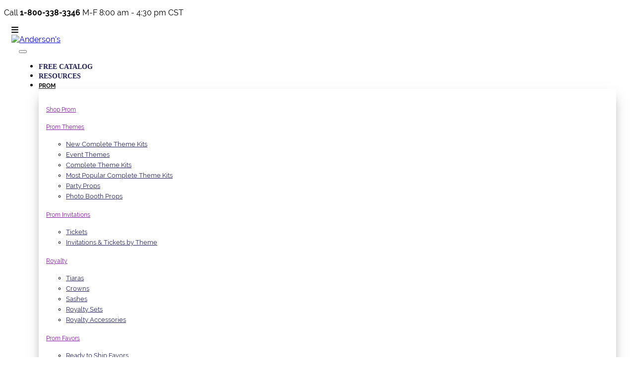

--- FILE ---
content_type: text/html; charset=utf-8
request_url: https://www.andersons.com/decorations/chandeliers/gold-tile-chandelier
body_size: 35276
content:







<!doctype html>
<html lang="en">
<script>
    function getCookie(cname) {
        var name = cname + "=";
        var decodedCookie = decodeURIComponent(document.cookie);
        var ca = decodedCookie.split(';');
        for (var i = 0; i < ca.length; i++) {
            var c = ca[i];
            while (c.charAt(0) == ' ') {
                c = c.substring(1);
            }
            if (c.indexOf(name) == 0) {
                return c.substring(name.length, c.length).replace("TMK", ";");
            }
        }
        return "";
    }

    function isNrpFormSite() {
        var siteName = getCookie("WebSiteName").toLowerCase();
        return siteName == "nrpgradform" || siteName == "repgraduationauthorityform";
    }

    function isNrpSite() {
        var siteName = getCookie("WebSiteName").toLowerCase();
        return siteName == "nrpgrad" || siteName == "repgraduationauthority";
    }
    function isRepGASite() {
        var siteName = getCookie("WebSiteName").toLowerCase();
        return siteName == "repgraduationauthority";
    }

    function isApplyGA4() {
        var siteName = getCookie("WebSiteName").toLowerCase();
        return siteName == "paperdirect" || siteName == "currentlabels" ||
            siteName == "promnite" || siteName == "itselementary" || siteName == "alphabetu" ||
            siteName == "littlegraduates" || siteName == "graduationauthority" || siteName == "rhymeuniversity" ||
            siteName == "andersonshs" || siteName == "paradefloatsuppliesnow";
    }

    function getItem4GA4(info, index, coupon, price) {
        var paths = info[5].split("/");

        var item = {
            item_id: info[4],
            item_name: info[0],
            affiliation: info[6],
            coupon: coupon,
            discount: info[7],
            index: index,
            price: price == undefined ? info[1] : price, // info[1], always equal 0 when add a new item to shoppingcart
            quantity: info[3]
        };

        for (i = 1; i <= paths.length; i++) {
            eval("item.item_category" + (i == "1" ? "" : i.toString()) + "='" + paths[i - 1] + "'");
        }

        return item;
    }

    function getItems4GA4($inputArr, coupon) {
        var items = [];
        var index = 0;
        var totalQty = 0;
        var totalPrice = 0;

        $inputArr.each(function () {
            var tv = $(this).val();
            if (tv.indexOf('*TK*') > 0) {
                var info = tv.split("**TK**");
                var price = info[1];
                var qty = info[3];
                totalQty += qty * 1;
                totalPrice += price * 1 * qty;

                var item = getItem4GA4(info, index++, coupon, price);
                items.push(item);
            }

        })

        var object = {};
        object.Items = items;
        object.TotalPrice = totalPrice;
        return object;
    }

    function getItems4GA4Array(array, coupon, price) {
        var items = [];
        var index = 0;
        var totalQty = 0;
        var totalPrice = 0;

        for (var i = 0; i < array.length; i++) {
            var tv = array[i];
            if (tv.indexOf('*TK*') > 0) {
                var info = tv.split("**TK**");
                var price = info[1];
                var qty = info[3];
                totalQty += qty * 1;
                totalPrice += price * 1 * qty;

                var item = getItem4GA4(info, index++, coupon, price);
                items.push(item);
            }
        }

        return items;
    }

</script>
<head><meta name="viewport" content="width=device-width, initial-scale=1, shrink-to-fit=no" /><!-- Google Tag Manager -->
<script>(function(w,d,s,l,i){w[l]=w[l]||[];w[l].push({'gtm.start':
new Date().getTime(),event:'gtm.js'});var f=d.getElementsByTagName(s)[0],
j=d.createElement(s),dl=l!='dataLayer'?'&l='+l:'';j.async=true;j.src=
'https://www.googletagmanager.com/gtm.js?id='+i+dl;f.parentNode.insertBefore(j,f);
})(window,document,'script','dataLayer','GTM-K89LKBQ');</script>
<!-- End Google Tag Manager --><!-- Google tag (gtag.js) -->
<script async src='https://www.googletagmanager.com/gtag/js?id=G-LCJZ30GQVQ'></script>
<script>
  window.dataLayer = window.dataLayer || [];
  function gtag() { dataLayer.push(arguments); }
        gtag('js', new Date());
  gtag('config', 'G-LCJZ30GQVQ');
</script><title>
	Gold Tile Chandelier | Anderson's
</title><link rel="canonical" href="https://www.andersons.com/decorations/chandeliers/gold-tile-chandelier" /><meta name="description" content="This unique Gold Tile Chandelier gives you lots of shimmer and shine for your Prom space!" /><meta name="robots" content="all" /><link rel="stylesheet" href="https://cdn.andersons.com/mincss/andersonshs.bootstrap_20251125.css" /><link rel="stylesheet" href="/css/allsharedcss/bsnewstylesfullheader.css" /><link rel="stylesheet" href="/css/andersonshscss/bsnewstylesfw.css" /><script src="https://cdn.andersons.com/js/allshared/jquery.min.js">

</script><script src="https://cdn.andersons.com/js/allshared/jquery-taymark-extend.js?v=202512011">

</script><script src="https://cdn.andersons.com/minjs/tmkbase_20251125.js">

</script><meta name="p:domain_verify" content="e891a0e77683ea37c7259b365f3114ae"/>
<meta name="msvalidate.01" content="F1FFE28CBCB6EF525D33B730974383B2" />
<meta name="com.silverpop.brandeddomains" content="www.pages03.net,taylorcorp.mkt6780.com,www.andersons.com" /><script></script><script type="text/javascript">
dataLayer.push({
'page_name': 'Gold Tile Chandelier',
'page_category': 'Chandeliers',
'email': 'temp-user-id',
'hashEmail': '379EE54678C462486CB2D49083C1821C8F80CBD00AF69A275E4C99257A916E5E'
});
</script>
<meta property="og:type" content="product" /><meta property="og:title" content="Gold Tile Chandelier" /><meta property="og:description" content="This unique Gold Tile Chandelier gives you lots of shimmer and shine for your Prom space! Made from sturdy gold acrylic squares, the chandelier measures 48' long x 11 3/4' diameter. The fun design of this chandelier goes well a retro 1970s theme. Or use it as a complement for a ballroom Prom theme." /><meta property="og:url" content="https://www.andersons.com/decorations/chandeliers/gold-tile-chandelier" /><meta property="og:site_name" content="AndersonsHS" /><meta property="og:price:amount" content="" /><meta property="og:price:currency" content="USD" /><meta property="og:availability" content="" /></head>
<body>
    
    <!-- Google Tag Manager (noscript) -->
<noscript><iframe src="https://www.googletagmanager.com/ns.html?id=GTM-K89LKBQ"
height="0" width="0" style="display:none;visibility:hidden"></iframe></noscript>
<!-- End Google Tag Manager (noscript) -->
    
    
    <div class="bodyContainer">
        <header>
            <input class="curdomain" type="hidden" id="hidDomain" value="https://www.andersons.com" />
<!-- NAV START -->
<div class="container-fluid">
	<div class="row">
		<div class="col-12 bs-top-banner">
			<div class="container px-0 bs-header-container-top-banner">
				<div class="row">
					<div class="col-12 py-0">
						<div class="row">
<div class="col-12 mt-3">
<div class="text-right">
<p class="text-white mb-0">Call <span style="font-weight: bold;">1-800-338-3346</span> M-F 8:00 am - 4:30 pm CST</p>
</div>
</div>
</div>
					</div>
				</div>
			</div>
		</div>
	</div>
</div><div class="container-fluid">
	<div class="row">
		<div class="col-12">
			<div class="container bs-header-container">
				<div class="row mt-3" style="margin: 0">
					<!-- Logo --><div class="col-1 col-md-auto d-block d-lg-none my-auto px-0 px-md-3">
						<div class="mobileMenu">
							<i class="fa-solid fa-bars" aria-hidden="true"></i>
						</div>
					</div><div class="mobileMenuPanel row  mobileMenuPanelHasTobBar">
						<div class="col-12 text-right pt-3">
							<i class="fa-solid fa-x closeMobileMenu" aria-hidden="true"></i>
						</div><div class="col-12">
							<ul class="list-group list-group-flush">
								<li class="list-group-item accountMenuControl">My Account  <i class="fa-solid fa-caret-down float-right" aria-hidden="true"></i><li class="list-group-item accountDropdown dropdown-menu nav-megamenu py-lg-0"><ul class="pl-3">
									<div class="row">
										<div class="bsMenuColumn col-12 col-md-3 mt-2">
											<h6>
	<a href="###" onclick="gotoLogin()">Sign In</a>
</h6><p class="mt-3 MyAccountClass" class="mb-2"><a href="/login">My Account</a></p><ul class="p-0  nav-megamenu-ul">
	<li class="list-unstyled AccountSettingsCss"><a href="/accounthome/accountsettings">Account Settings</a></li><li class="list-unstyled OrderStatusCss"><a href="/order-status">Order Status</a></li><li class="list-unstyled QuoteRequestCss"><a href="/quote-request">Quote Request</a></li>
</ul><p class="mt-3 ResourcesClass" class="mb-2"><a href="/resources">Resources</a></p><ul class="p-0  nav-megamenu-ul">
	<li class="list-unstyled "><a href="/email-sign-up">Email Sign Up</a></li><li class="list-unstyled CatalogSignUpCss"><a href="/free-catalog">Catalog Sign Up</a></li><li class="list-unstyled "><a href="/promus">PromUs</a></li><li class="list-unstyled SchoolSpiritCatalogCss"><a href="/resources/andersons-school-spirit-catalog">School Spirit Catalog</a></li><li class="list-unstyled SchoolEventsCatalogCss"><a href="/resources/andersons-school-events-catalog">School Events Catalog</a></li><li class="list-unstyled "><a href="/resources/prom-digital-catalog">Prom Catalog</a></li><li class="list-unstyled QuickBuyCss"><a href="/quick-buy">Quick Buy</a></li>
</ul><p class="mt-3 SupportClass" class="mb-2"><a href="/customer-support">Support</a></p><ul class="p-0  nav-megamenu-ul">
	<li class="list-unstyled bs-nav-prom"><a href="###">Call 1-800-338-3346</a></li><li class="list-unstyled "><a href="/customer-support">Email Support</a></li><li class="list-unstyled "><a href="/customer-support/faq">FAQ</a></li>
</ul><script>$('.accountMenuControl').click(function () { var isActive = false; if(!$('.accountDropdown').hasClass('active')) isActive = true; $('li').removeClass('active'); if(isActive) $('.accountDropdown').addClass('active');})</script><style>.accountMenuControl {
 cursor: pointer;
}

 .accountDropdown {
 display: none;
 text-decoration: none;
}

 .accountDropdown.active {
 display: block;
 }</style>
										</div>
									</div>
								</ul></li><li class=" list-group-item PromMenuControl "><i class="fa-solid fa-caret-down float-right" aria-hidden="true"></i>Prom<script>$('.PromMenuControl').click(function () { var isActive = false; if(!$('.PromDropdown').hasClass('active')) isActive = true;$('li').removeClass('active'); if(isActive) $('.PromDropdown').addClass('active');})</script><style>.PromMenuControl {
 cursor: pointer;
}

 .PromDropdown {
 display: none;
 text-decoration: none;
}

 .PromDropdown.active {
 display: block;
 }</style><li class="list-group-item PromDropdown dropdown-menu nav-megamenu py-lg-0 "><ul class="pl-3 ">
	<div class="row">
		<div class="bsMenuColumn col-12 col-md-3 col-12 col-lg-3">
			<p class=" bs-nav-prom" class="mb-2"><a href="/prom">Shop Prom</a></p><p class="mb-2"><a href="/themes">Prom Themes</a></p><ul class="p-0  nav-megamenu-ul">
	<li class="list-unstyled"><a href="/themes/complete-themes/new-themes">New Complete Theme Kits</a></li><li class="list-unstyled"><a href="/perfect-pairings">Event Themes</a></li><li class="list-unstyled"><a href="/themes/complete-themes">Complete Theme Kits</a></li><li class="list-unstyled"><a href="/themes/complete-themes/most-popular-prom-themes">Most Popular Complete Theme Kits</a></li><li class="list-unstyled"><a href="/themes/props-and-kit-separates">Party Props</a></li><li class="list-unstyled"><a href="/themes/photo-booth-themes-and-props">Photo Booth Props</a></li>
</ul><p class="mb-2"><a href="/invitations">Prom Invitations</a></p><ul class="p-0  nav-megamenu-ul">
	<li class="list-unstyled"><a href="/invitations/tickets">Tickets</a></li><li class="list-unstyled"><a href="/invitations/invitations-by-theme">Invitations & Tickets by Theme</a></li>
</ul><p class="mb-2"><a href="/royalty">Royalty</a></p><ul class="p-0  nav-megamenu-ul">
	<li class="list-unstyled"><a href="/royalty/tiaras">Tiaras</a></li><li class="list-unstyled"><a href="/royalty/crowns">Crowns</a></li><li class="list-unstyled"><a href="/royalty/sashes">Sashes</a></li><li class="list-unstyled"><a href="/royalty/royalty-court">Royalty Sets</a></li><li class="list-unstyled"><a href="/royalty/accessories">Royalty Accessories</a></li>
</ul>
		</div><div class="bsMenuColumn col-12 col-md-3 col-12 col-lg-3">
			<p class="mb-2"><a href="/favors">Prom Favors</a></p><ul class="p-0  nav-megamenu-ul">
	<li class="list-unstyled"><a href="/favors/ready-to-ship-favors">Ready to Ship Favors</a></li><li class="list-unstyled"><a href="/favors/glassware">Personalized Glassware and Prom Glass Favors</a></li><li class="list-unstyled"><a href="/favors/keychains">Keychains</a></li><li class="list-unstyled"><a href="/favors/frames">Picture Frame Favors</a></li><li class="list-unstyled"><a href="/favors/unique-prom-favors">Unique Prom Favors</a></li><li class="list-unstyled"><a href="/favors/drinkware">Drinkware</a></li><li class="list-unstyled"><a href="/favors/swag-bags">Swag Bags</a></li><li class="list-unstyled"><a href="/favors/matched-sets">Prom Favor Sets</a></li><li class="list-unstyled"><a href="/favors/electronics">Electronics</a></li><li class="list-unstyled"><a href="/favors/sunglasses">Sunglasses</a></li><li class="list-unstyled"><a href="/favors/candy">Candy & Candy Containers</a></li><li class="list-unstyled"><a href="/favors/masks">Masquerade Masks</a></li><li class="list-unstyled"><a href="/favors/candles">Candles</a></li><li class="list-unstyled"><a href="/favors/shop-by-theme">Shop Favors by Theme</a></li><li class="list-unstyled"><a href="/school-spirit/stadium-gear/wristbands">Custom Silicone School Wristbands</a></li>
</ul>
		</div><div class="bsMenuColumn col-12 col-md-3 col-12 col-lg-3">
			<p class="mb-2"><a href="/decorations">Prom Decorations</a></p><ul class="p-0  nav-megamenu-ul">
	<li class="list-unstyled"><a href="/decorations/centerpieces">Parties, Prom, and Homecoming Table Centerpieces</a></li><li class="list-unstyled"><a href="/decorations/fabrics">Fabrics</a></li><li class="list-unstyled"><a href="/decorations/fabrics/gossamer">Gossamer</a></li><li class="list-unstyled"><a href="/prom/prom-banners">Prom Banners</a></li><li class="list-unstyled"><a href="/decorations/chandeliers">Chandeliers</a></li><li class="list-unstyled"><a href="/decorations/wall-coverings">Wall and Floor Coverings</a></li><li class="list-unstyled"><a href="/decorations/lighting-and-effects">Lighting and Effects</a></li><li class="list-unstyled"><a href="/decorations/hanging-decor">Hanging Decor</a></li><li class="list-unstyled"><a href="/decorations/murals">Murals</a></li><li class="list-unstyled"><a href="/decorations/curtains">Curtains</a></li><li class="list-unstyled"><a href="/decorations/table-and-chair-decor">Table and Chair Decor</a></li><li class="list-unstyled"><a href="/decorations/balloons">Balloons</a></li><li class="list-unstyled"><a href="/decorations/classic-decorations/floral-and-foliage">Floral and Foliage</a></li><li class="list-unstyled"><a href="/decorations/fabrics/fancy-fabrics">Fancy Fabrics</a></li><li class="list-unstyled"><a href="/decorations/fabrics/tulle">Tulle and Netting</a></li><li class="list-unstyled"><a href="/decorations/decorating-tools-and-supplies">Decorating Tools and Supplies</a></li>
</ul>
		</div><div class="bsMenuColumn col-12 col-md-3 col-12 col-lg-3">
			<p class="mb-2"><a href="/perfect-pairings">Event Themes</a></p><ul class="p-0  nav-megamenu-ul">
	<li class="list-unstyled"><a href="/perfect-pairings/1920s">1920's</a></li><li class="list-unstyled"><a href="/perfect-pairings/1950s">1950's</a></li><li class="list-unstyled"><a href="/perfect-pairings/1960s">1960's</a></li><li class="list-unstyled"><a href="/perfect-pairings/1970s">1970's</a></li><li class="list-unstyled"><a href="/perfect-pairings/1980s">1980's</a></li><li class="list-unstyled"><a href="/perfect-pairings/arabian">Arabian</a></li><li class="list-unstyled"><a href="/perfect-pairings/carnival-and-circus">Carnival and Circus</a></li><li class="list-unstyled"><a href="/perfect-pairings/casino">Casino & Las Vegas</a></li><li class="list-unstyled"><a href="/perfect-pairings/city">City</a></li><li class="list-unstyled"><a href="/perfect-pairings/egyptian">Egyptian</a></li><li class="list-unstyled"><a href="/perfect-pairings/enchanted-forest">Enchanted Forest</a></li><li class="list-unstyled"><a href="/perfect-pairings/fairytale-and-castle">Fairytale</a></li><li class="list-unstyled"><a href="/perfect-pairings/garden">Garden</a></li><li class="list-unstyled"><a href="/perfect-pairings/glow">Glow</a></li><li class="list-unstyled"><a href="/perfect-pairings/hollywood">Hollywood</a></li><li class="list-unstyled"><a href="/perfect-pairings/masquerade">Masquerade</a></li><li class="list-unstyled"><a href="/perfect-pairings/paris">Paris</a></li><li class="list-unstyled"><a href="/perfect-pairings/shabby-chic">Shabby Chic</a></li><li class="list-unstyled"><a href="/perfect-pairings/starry-night">Starry Night</a></li><li class="list-unstyled"><a href="/perfect-pairings/tropical">Tropical</a></li><li class="list-unstyled"><a href="/perfect-pairings/underwater">Underwater</a></li>
</ul>
		</div>
	</div>
</ul></li></li><li class=" list-group-item ThemesMenuControl "><i class="fa-solid fa-caret-down float-right" aria-hidden="true"></i>Themes<script>$('.ThemesMenuControl').click(function () { var isActive = false; if(!$('.ThemesDropdown').hasClass('active')) isActive = true;$('li').removeClass('active'); if(isActive) $('.ThemesDropdown').addClass('active');})</script><style>.ThemesMenuControl {
 cursor: pointer;
}

 .ThemesDropdown {
 display: none;
 text-decoration: none;
}

 .ThemesDropdown.active {
 display: block;
 }</style><li class="list-group-item ThemesDropdown dropdown-menu nav-megamenu py-lg-0 "><ul class="pl-3 ">
	<div class="row">
		<div class="bsMenuColumn col-12 col-md-3 col-12 col-lg-4">
			<p class=" bs-nav-themes" class="mb-2"><a href="/themes">Shop Themes</a></p><p class="mb-2"><a href="/perfect-pairings">Event Themes</a></p><ul class="p-0  nav-megamenu-ul">
	<li class="list-unstyled"><a href="/perfect-pairings/1920s">1920's</a></li><li class="list-unstyled"><a href="/perfect-pairings/1950s">1950's</a></li><li class="list-unstyled"><a href="/perfect-pairings/1960s">1960's</a></li><li class="list-unstyled"><a href="/perfect-pairings/1970s">1970's</a></li><li class="list-unstyled"><a href="/perfect-pairings/1980s">1980's</a></li><li class="list-unstyled"><a href="/perfect-pairings/arabian">Arabian</a></li><li class="list-unstyled"><a href="/perfect-pairings/carnival-and-circus">Carnival and Circus</a></li><li class="list-unstyled"><a href="/perfect-pairings/casino">Casino & Las Vegas</a></li><li class="list-unstyled"><a href="/perfect-pairings/city">City</a></li><li class="list-unstyled"><a href="/perfect-pairings/egyptian">Egyptian</a></li><li class="list-unstyled"><a href="/perfect-pairings/enchanted-forest">Enchanted Forest</a></li><li class="list-unstyled"><a href="/perfect-pairings/fairytale-and-castle">Fairytale</a></li><li class="list-unstyled"><a href="/perfect-pairings/garden">Garden</a></li><li class="list-unstyled"><a href="/perfect-pairings/glow">Glow</a></li><li class="list-unstyled"><a href="/perfect-pairings/hollywood">Hollywood</a></li><li class="list-unstyled"><a href="/perfect-pairings/masquerade">Masquerade</a></li><li class="list-unstyled"><a href="/perfect-pairings/paris">Paris</a></li><li class="list-unstyled"><a href="/perfect-pairings/shabby-chic">Shabby Chic</a></li><li class="list-unstyled"><a href="/perfect-pairings/starry-night">Starry Night</a></li><li class="list-unstyled"><a href="/perfect-pairings/tropical">Tropical</a></li><li class="list-unstyled"><a href="/perfect-pairings/underwater">Underwater</a></li>
</ul>
		</div><div class="bsMenuColumn col-12 col-md-3 col-12 col-lg-4">
			<p class="mb-2"><a href="/themes/complete-themes">Complete Theme Kits</a></p><ul class="p-0  nav-megamenu-ul">
	<li class="list-unstyled"><a href="/themes/complete-themes/new-themes">New Complete Theme Kits</a></li><li class="list-unstyled"><a href="/themes/complete-themes/most-popular-prom-themes">Most Popular Complete Theme Kits</a></li><li class="list-unstyled"><a href="/themes/complete-themes/unique">Unique Complete Theme Kits</a></li><li class="list-unstyled"><a href="/themes/complete-themes/1920s-and-ballroom">1920s & Ballroom</a></li><li class="list-unstyled"><a href="/themes/complete-themes/1950s-60s-70s-and-80s">Decades Prom and Homecoming Themes: 50s, 60s, 70s, 80s</a></li><li class="list-unstyled"><a href="/themes/complete-themes/arabian">Arabian</a></li><li class="list-unstyled"><a href="/themes/complete-themes/carnival-and-circus">Carnival and Circus</a></li><li class="list-unstyled"><a href="/themes/complete-themes/casino-and-vegas">Casino</a></li><li class="list-unstyled"><a href="/themes/complete-themes/city">City</a></li><li class="list-unstyled"><a href="/themes/complete-themes/fairytale-and-fantasy">Fairytale</a></li><li class="list-unstyled"><a href="/themes/complete-themes/garden">Garden</a></li><li class="list-unstyled"><a href="/themes/complete-themes/glow-and-neon">Neon and Glow-in-the Dark Prom and Homecoming Themes</a></li><li class="list-unstyled"><a href="/themes/complete-themes/hollywood">Hollywood</a></li><li class="list-unstyled"><a href="/themes/complete-themes/international-flair">International</a></li><li class="list-unstyled"><a href="/themes/complete-themes/masquerade">Masquerade</a></li><li class="list-unstyled"><a href="/themes/complete-themes/paris">Paris</a></li><li class="list-unstyled"><a href="/themes/complete-themes/stars">Starry Night</a></li><li class="list-unstyled"><a href="/themes/complete-themes/tropical">Tropical Prom Themes</a></li><li class="list-unstyled"><a href="/themes/complete-themes/underwater">Underwater</a></li><li class="list-unstyled"><a href="/themes/complete-themes/western-and-shabby-chic">Western and Shabby Chic</a></li>
</ul>
		</div><div class="bsMenuColumn col-12 col-md-3 col-12 col-lg-4">
			<p class="mb-2"><a href="/themes/props-and-kit-separates">Prop & Kit Separates</a></p><ul class="p-0  nav-megamenu-ul">
	<li class="list-unstyled"><a href="/themes/props-and-kit-separates/arches-and-gates">Event Arch Décor and Gate Props</a></li><li class="list-unstyled"><a href="/themes/props-and-kit-separates/backdrops">Prom and Homecoming Event Backdrops</a></li><li class="list-unstyled"><a href="/themes/props-and-kit-separates/cars">Cars</a></li><li class="list-unstyled"><a href="/themes/props-and-kit-separates/castles">Castles</a></li><li class="list-unstyled"><a href="/themes/props-and-kit-separates/city-and-skyline">City and Skyline</a></li><li class="list-unstyled"><a href="/themes/props-and-kit-separates/columns">Decorative Columns & Pillars For Prom & Events</a></li><li class="list-unstyled"><a href="/themes/props-and-kit-separates/fountains-and-pools">Fountains and Pools</a></li><li class="list-unstyled"><a href="/themes/props-and-kit-separates/lanterns-and-lampposts">Lanterns and Lampposts</a></li><li class="list-unstyled"><a href="/themes/props-and-kit-separates/film-and-music">Film and Music</a></li><li class="list-unstyled"><a href="/themes/props-and-kit-separates/moon-and-stars">Moon and Stars</a></li><li class="list-unstyled"><a href="/themes/props-and-kit-separates/paris">Paris</a></li><li class="list-unstyled"><a href="/themes/props-and-kit-separates/ships-and-ocean">Ships and Ocean</a></li><li class="list-unstyled"><a href="/themes/props-and-kit-separates/silhouettes-and-stand-ups">Silhouettes and Stand-ups</a></li><li class="list-unstyled"><a href="/themes/props-and-kit-separates/staircases">Staircases</a></li><li class="list-unstyled"><a href="/themes/props-and-kit-separates/trees-and-bushes">Trees and Bushes</a></li><li class="list-unstyled"><a href="/themes/props-and-kit-separates/other-kits-and-props">Other Kits and Props</a></li>
</ul><p class="mb-2"><a href="/themes/photo-booth-themes-and-props">Photo Booth Themes and Props</a></p><ul class="p-0  nav-megamenu-ul">
	<li class="list-unstyled"><a href="/themes/photo-booth-themes-and-props/photo-booth-themes-and-backdrops">Photo Booth Themes and Backdrops</a></li><li class="list-unstyled"><a href="/themes/photo-booth-themes-and-props/photo-booth-props-and-accessories">Photo Booth Props</a></li><li class="list-unstyled"><a href="/themes/photo-booth-themes-and-props/murals">Murals</a></li><li class="list-unstyled"><a href="/themes/photo-booth-themes-and-props/celebrity-stand-ups">Celebrity Stand Ups</a></li>
</ul>
		</div>
	</div>
</ul></li></li><li class=" list-group-item DecorationsMenuControl "><i class="fa-solid fa-caret-down float-right" aria-hidden="true"></i>Decorations<script>$('.DecorationsMenuControl').click(function () { var isActive = false; if(!$('.DecorationsDropdown').hasClass('active')) isActive = true;$('li').removeClass('active'); if(isActive) $('.DecorationsDropdown').addClass('active');})</script><style>.DecorationsMenuControl {
 cursor: pointer;
}

 .DecorationsDropdown {
 display: none;
 text-decoration: none;
}

 .DecorationsDropdown.active {
 display: block;
 }</style><li class="list-group-item DecorationsDropdown dropdown-menu nav-megamenu py-lg-0 "><ul class="pl-3 ">
	<div class="row">
		<div class="bsMenuColumn col-12 col-md-3 col-12 col-lg-4">
			<p class=" bs-nav-decorations" class="mb-2"><a href="/decorations">Shop Decorations</a></p><p class="mb-2"><a href="/decorations/fabrics">Fabrics and Gossamer</a></p><ul class="p-0  nav-megamenu-ul">
	<li class="list-unstyled"><a href="/decorations/fabrics/gossamer/solid-color-gossamer">Flame-Retardant Solid Color Gossamer Rolls</a></li><li class="list-unstyled"><a href="/decorations/fabrics/gossamer/metallic-gossamer">Metallic Gossamer Fabric Rolls</a></li><li class="list-unstyled"><a href="/decorations/fabrics/gossamer/patterned">Patterned Gossamer</a></li><li class="list-unstyled"><a href="/decorations/fabrics/fancy-fabrics">Fancy Fabrics</a></li><li class="list-unstyled"><a href="/decorations/fabrics/tulle">Tulle and Netting</a></li>
</ul><p class="mb-2"><a href="/themes">Large Decorations & Props</a></p><ul class="p-0  nav-megamenu-ul">
	<li class="list-unstyled"><a href="/themes/complete-themes">Complete Theme Kits</a></li><li class="list-unstyled"><a href="/school-spirit/custom-cutouts">Custom Cardboard Cutouts</a></li><li class="list-unstyled"><a href="/themes/props-and-kit-separates/arches-and-gates">Event Arch Décor and Gate Props</a></li><li class="list-unstyled"><a href="/themes/props-and-kit-separates/columns">Decorative Columns & Pillars For Prom & Events</a></li><li class="list-unstyled"><a href="/themes/props-and-kit-separates/marquee-signs">Marquee Signs</a></li><li class="list-unstyled"><a href="/themes/props-and-kit-separates/silhouettes-and-stand-ups">Silhouettes and Stand-ups</a></li><li class="list-unstyled"><a href="/decorations/wire-structures">Wire Structures</a></li><li class="list-unstyled"><a href="/decorations/backdrops">Backdrops</a></li>
</ul><p class="mb-2"><a href="/themes/photo-booth-themes-and-props">Photo Booth Backgrounds & Props</a></p><ul class="p-0  nav-megamenu-ul">
	<li class="list-unstyled"><a href="/themes/photo-booth-themes-and-props/photo-booth-themes-and-backdrops">Photo Booth Themes and Backdrops</a></li><li class="list-unstyled"><a href="/themes/photo-booth-themes-and-props/photo-booth-props-and-accessories">Photo Booth Props</a></li><li class="list-unstyled"><a href="/decorations/photo-background">Photo Background</a></li>
</ul>
		</div><div class="bsMenuColumn col-12 col-md-3 col-12 col-lg-4">
			<p class="mb-2"><a href="/decorations/wall-coverings">Wall and Floor Coverings</a></p><ul class="p-0  nav-megamenu-ul">
	<li class="list-unstyled"><a href="/decorations/wall-coverings/corrugated-paper">Corrugated Paper</a></li><li class="list-unstyled"><a href="/decorations/wall-coverings/cracked-ice">Cracked Ice</a></li><li class="list-unstyled"><a href="/decorations/wall-coverings/floral-sheeting">Floral Sheeting</a></li><li class="list-unstyled"><a href="/decorations/wall-coverings/patterned-paper">Patterned Paper</a></li><li class="list-unstyled"><a href="/decorations/wall-coverings/polyvinyl">Polyvinyl</a></li><li class="list-unstyled"><a href="/decorations/wall-coverings/flat-paper">Solid Colored Paper</a></li>
</ul><p class="mb-2"><a href="/decorations/hanging-decor">Hanging Decor</a></p><ul class="p-0  nav-megamenu-ul">
	<li class="list-unstyled"><a href="/decorations/chandeliers">Chandeliers</a></li><li class="list-unstyled"><a href="/decorations/curtains">Curtains</a></li><li class="list-unstyled"><a href="/decorations/metallic-sheeting">Metallic Sheeting</a></li><li class="list-unstyled"><a href="/decorations/streamers-and-sheeting">Streamers</a></li>
</ul><p class="mb-2"><a href="/decorations/balloons">Balloons</a></p><ul class="p-0  nav-megamenu-ul">
	<li class="list-unstyled"><a href="/decorations/balloons/accessories">Balloon Accessories</a></li><li class="list-unstyled"><a href="/decorations/balloons/balloon-arches">Balloon Arches</a></li><li class="list-unstyled"><a href="/decorations/balloons/balloon-columns">Balloon Columns</a></li><li class="list-unstyled"><a href="/decorations/balloons/latex">Latex Balloons</a></li><li class="list-unstyled"><a href="/decorations/balloons/mylar-balloons">Mylar Balloons</a></li>
</ul>
		</div><div class="bsMenuColumn col-12 col-md-3 col-12 col-lg-4">
			<p class="mb-2"><a href="/decorations/custom-banners">Custom Banners</a></p><p class="mb-2"><a href="/decorations/murals">Murals</a></p><p class="mb-2"><a href="/school-spirit/yard-signs">Yard Signs</a></p><p class="mb-2"><a href="/decorations/lighting-and-effects">Lighting and Effects</a></p><p class="mb-2"><a href="/decorations/table-and-chair-decor">Table and Chair Decor</a></p><ul class="p-0  nav-megamenu-ul">
	<li class="list-unstyled"><a href="/decorations/centerpieces">Parties, Prom, and Homecoming Table Centerpieces</a></li><li class="list-unstyled"><a href="/decorations/table-and-chair-decor/table-decor">Table Decor</a></li><li class="list-unstyled"><a href="/decorations/table-and-chair-decor/tableware">Tableware</a></li><li class="list-unstyled"><a href="/decorations/table-and-chair-decor/chair-decor">Chair Decor</a></li><li class="list-unstyled"><a href="/decorations/classic-decorations/confetti">Confetti and Glitter</a></li>
</ul><p class="mb-2"><a href="/school-spirit/parade-float-supplies">Parade Float Decorations</a></p><ul class="p-0  nav-megamenu-ul">
	<li class="list-unstyled"><a href="/school-spirit/parade-float-supplies/float-kits">Parade Float Kits & Decorations</a></li><li class="list-unstyled"><a href="/school-spirit/parade-float-supplies/pomps">Parade Float Pomps</a></li><li class="list-unstyled"><a href="/school-spirit/parade-float-supplies/floral-sheeting">Floral Sheeting for Parade Floats & Decor</a></li><li class="list-unstyled"><a href="/school-spirit/parade-float-supplies/fringe">Parade Float Skirting & Fringe Decorations</a></li><li class="list-unstyled"><a href="/school-spirit/parade-float-supplies/festooning">Parade Float Festooning</a></li><li class="list-unstyled"><a href="/decorations/paint-kits">Paint Kits</a></li><li class="list-unstyled"><a href="/decorations/decorating-tools-and-supplies">Decorating Tools and Supplies</a></li>
</ul><p class="mb-2"><a href="/clearance/decorations">Clearance Decorations</a></p>
		</div>
	</div>
</ul></li></li><li class=" list-group-item RoyaltyMenuControl "><i class="fa-solid fa-caret-down float-right" aria-hidden="true"></i>Royalty<script>$('.RoyaltyMenuControl').click(function () { var isActive = false; if(!$('.RoyaltyDropdown').hasClass('active')) isActive = true;$('li').removeClass('active'); if(isActive) $('.RoyaltyDropdown').addClass('active');})</script><style>.RoyaltyMenuControl {
 cursor: pointer;
}

 .RoyaltyDropdown {
 display: none;
 text-decoration: none;
}

 .RoyaltyDropdown.active {
 display: block;
 }</style><li class="list-group-item RoyaltyDropdown dropdown-menu nav-megamenu py-lg-0 "><ul class="pl-3 ">
	<div class="row">
		<div class="bsMenuColumn col-12 col-md-3 col-12 col-lg-4">
			<p class=" bs-nav-royalty" class="mb-2"><a href="/royalty">Shop Royalty</a></p><p class="mb-2"><a href="/royalty/tiaras">Tiaras</a></p><ul class="p-0  nav-megamenu-ul">
	<li class="list-unstyled"><a href="/royalty/tiaras/top-selling-tiaras">Top Selling Tiaras</a></li><li class="list-unstyled"><a href="/royalty/tiaras/traditional-tiaras">Traditional Tiaras</a></li><li class="list-unstyled"><a href="/royalty/tiaras/essential-sparkles-tiaras">Essential Sparkles Value Tiaras</a></li><li class="list-unstyled"><a href="/royalty/tiaras/gold-tiaras">Gold Tiaras</a></li><li class="list-unstyled"><a href="/royalty/tiaras/tiara-sets">Tiara Sets</a></li><li class="list-unstyled"><a href="/royalty/tiaras/tiaras-by-size">Tiaras By Size</a></li><li class="list-unstyled"><a href="/royalty/tiaras/tiara-sale">Tiara Sale</a></li><li class="list-unstyled"><a href="/royalty/tiaras/tiara-sets/presentation-tiara-sets">Tiara Display Cases & Holders</a></li>
</ul>
		</div><div class="bsMenuColumn col-12 col-md-3 col-12 col-lg-4">
			<p class="mb-2"><a href="/royalty/crowns">Crowns</a></p><ul class="p-0  nav-megamenu-ul">
	<li class="list-unstyled"><a href="/royalty/crowns/satin-crowns">Satin Crowns</a></li><li class="list-unstyled"><a href="/royalty/crowns/metal-crowns">Metal Crowns</a></li><li class="list-unstyled"><a href="/royalty/crowns/velvet-crowns">Velvet Crowns</a></li><li class="list-unstyled"><a href="/royalty/crowns/custom-crowns">Custom Crowns</a></li><li class="list-unstyled"><a href="/royalty/crowns/shiny-metallic-crowns">Shiny Metallic Crowns</a></li>
</ul><p class="mb-2"><a href="/royalty/sashes">Sashes</a></p><ul class="p-0  nav-megamenu-ul">
	<li class="list-unstyled"><a href="/royalty/sashes/prom-sashes">Prom Sashes </a></li><li class="list-unstyled"><a href="/royalty/sashes/custom-sashes">Custom Sashes</a></li><li class="list-unstyled"><a href="/royalty/sashes/sash-sets">Sash Sets</a></li><li class="list-unstyled"><a href="/royalty/sashes/satin-sashes">Satin Sashes</a></li><li class="list-unstyled"><a href="/royalty/sashes/homecoming-sashes">Homecoming Sashes</a></li>
</ul>
		</div><div class="bsMenuColumn col-12 col-md-3 col-12 col-lg-4">
			<p class="mb-2"><a href="/royalty/royalty-court">Royalty Court Sets</a></p><ul class="p-0  nav-megamenu-ul">
	<li class="list-unstyled"><a href="/royalty/royalty-court/prom-court-sets">Prom Royalty Sets</a></li><li class="list-unstyled"><a href="/royalty/royalty-court/tiara-and-crown-sets">Crown and Tiara Sets</a></li><li class="list-unstyled"><a href="/royalty/royalty-court/homecoming-court-sets">Homecoming Royalty Sets</a></li>
</ul><p class="mb-2"><a href="/royalty/accessories">Royalty Accessories</a></p><ul class="p-0  nav-megamenu-ul">
	<li class="list-unstyled"><a href="/royalty/accessories/scepters">King and Queen Scepters</a></li><li class="list-unstyled"><a href="/royalty/robes">Robes</a></li><li class="list-unstyled"><a href="/royalty/accessories/pins">Royalty Pins</a></li><li class="list-unstyled"><a href="/royalty/accessories/medallions">Medallions</a></li><li class="list-unstyled"><a href="/royalty/accessories/presentation">Presentation</a></li><li class="list-unstyled"><a href="/royalty/accessories/hats">Royalty Hats</a></li>
</ul><p class="mb-2"><a href="/clearance/royalty">Royalty Clearance</a></p>
		</div>
	</div>
</ul></li></li><li class=" list-group-item FavorsMenuControl "><i class="fa-solid fa-caret-down float-right" aria-hidden="true"></i>Favors<script>$('.FavorsMenuControl').click(function () { var isActive = false; if(!$('.FavorsDropdown').hasClass('active')) isActive = true;$('li').removeClass('active'); if(isActive) $('.FavorsDropdown').addClass('active');})</script><style>.FavorsMenuControl {
 cursor: pointer;
}

 .FavorsDropdown {
 display: none;
 text-decoration: none;
}

 .FavorsDropdown.active {
 display: block;
 }</style><li class="list-group-item FavorsDropdown dropdown-menu nav-megamenu py-lg-0 "><ul class="pl-3 ">
	<div class="row">
		<div class="bsMenuColumn col-12 col-md-3 col-12 col-lg-3">
			<p class=" bs-nav-favors" class="mb-2"><a href="/favors">Shop Favors</a></p><p class="mb-2"><a href="/favors/ready-to-ship-favors">Ready to Ship Favors</a></p><p class="mb-2"><a href="/favors/glassware">Glassware</a></p><ul class="p-0  nav-megamenu-ul">
	<li class="list-unstyled"><a href="/favors/glassware/tumblers">Glass Tumblers</a></li><li class="list-unstyled"><a href="/favors/glassware/flutes">Glass Flutes</a></li><li class="list-unstyled"><a href="/favors/glassware/party-glasses">Party Glasses</a></li><li class="list-unstyled"><a href="/favors/glassware/glass-mugs">Glass Mugs</a></li><li class="list-unstyled"><a href="/favors/glassware/trumpets">Glass Trumpets</a></li><li class="list-unstyled"><a href="/favors/glassware/mason-jars">Glass Mason Jars</a></li>
</ul><p class="mb-2"><a href="/favors/frames">Photo Frames</a></p><ul class="p-0  nav-megamenu-ul">
	<li class="list-unstyled"><a href="/favors/frames/acrylic-photo-frames">Acrylic Frames</a></li><li class="list-unstyled"><a href="/favors/frames/unique-frames">Unique Frames</a></li><li class="list-unstyled"><a href="/favors/frames/full-color-frames">Themed Photo Frames</a></li><li class="list-unstyled"><a href="/favors/frames/photo-cubes">Photo Cubes</a></li>
</ul>
		</div><div class="bsMenuColumn col-12 col-md-3 col-12 col-lg-3">
			<p class="mb-2"><a href="/favors/swag-bags">Swag Bags</a></p><ul class="p-0  nav-megamenu-ul">
	<li class="list-unstyled"><a href="/favors/swag-bags/gift-bags">Gift Bags</a></li>
</ul><p class="mb-2"><a href="/favors/drinkware">Drinkware</a></p><ul class="p-0  nav-megamenu-ul">
	<li class="list-unstyled"><a href="/favors/drinkware/tumblers">Tumblers</a></li><li class="list-unstyled"><a href="/favors/drinkware/travel-mugs">Travel Mugs</a></li><li class="list-unstyled"><a href="/favors/drinkware/water-bottles">Water Bottles</a></li><li class="list-unstyled"><a href="/favors/drinkware/sport-bottles">Sport Bottles</a></li><li class="list-unstyled"><a href="/favors/drinkware/stadium-cups">Stadium Cups</a></li><li class="list-unstyled"><a href="/favors/drinkware/coffee-mugs">Coffee Mugs</a></li><li class="list-unstyled"><a href="/favors/drinkware/drinkware-accessories">Drinkware Accessories</a></li>
</ul><p class="mb-2"><a href="/favors/keychains">Key Chains</a></p><ul class="p-0  nav-megamenu-ul">
	<li class="list-unstyled"><a href="/favors/keychains/photo-key-chains">Photo Key Chains</a></li><li class="list-unstyled"><a href="/favors/keychains/metal-key-chains">Metal Key Chains</a></li><li class="list-unstyled"><a href="/favors/keychains/acrylic-and-plastic-key-chains">Acrylic and Plastic Key Chains</a></li>
</ul>
		</div><div class="bsMenuColumn col-12 col-md-3 col-12 col-lg-3">
			<p class="mb-2"><a href="/favors/matched-sets">Favor Sets</a></p><p class="mb-2"><a href="/favors/eco-friendly">Eco Friendly</a></p><p class="mb-2"><a href="/favors/bags">Favor Bags</a></p><p class="mb-2"><a href="/favors/candy">Candy</a></p><p class="mb-2"><a href="/favors/sunglasses">Sunglasses</a></p><p class="mb-2"><a href="/favors/masks">Masquerade Masks</a></p><p class="mb-2"><a href="/school-spirit/lanyards-and-neckstraps">Lanyards</a></p><p class="mb-2"><a href="/favors/candles">Candles</a></p><p class="mb-2"><a href="/favors/glow">Glow Favors</a></p><p class="mb-2"><a href="/school-spirit/stadium-gear/wristbands">Wristbands</a></p><p class="mb-2"><a href="/favors/electronics">Electronics</a></p><p class="mb-2"><a href="/favors/unique-prom-favors">Unique Prom Favors</a></p><p class="mb-2"><a href="/clearance/favors">Clearance Favors</a></p>
		</div><div class="bsMenuColumn col-12 col-md-3 col-12 col-lg-3">
			<p class="mb-2"><a href="/favors/shop-by-theme">Shop Favors By Theme</a></p><ul class="p-0  nav-megamenu-ul">
	<li class="list-unstyled"><a href="/favors/shop-by-theme/1920s-favors">1920s</a></li><li class="list-unstyled"><a href="/favors/shop-by-theme/alice-in-wonderland-favors">Alice in Wonderland</a></li><li class="list-unstyled"><a href="/favors/shop-by-theme/arabian-favors">Arabian</a></li><li class="list-unstyled"><a href="/favors/shop-by-theme/carnival-and-circus-favors">Carnival and Circus</a></li><li class="list-unstyled"><a href="/favors/shop-by-theme/casino-favors">Casino</a></li><li class="list-unstyled"><a href="/favors/shop-by-theme/city-favors">City</a></li><li class="list-unstyled"><a href="/favors/shop-by-theme/egyptian-favors">Egyptian</a></li><li class="list-unstyled"><a href="/favors/shop-by-theme/fairytale-favors">Fairytale</a></li><li class="list-unstyled"><a href="/favors/shop-by-theme/garden-favors">Garden</a></li><li class="list-unstyled"><a href="/favors/shop-by-theme/glow-favors">Glow</a></li><li class="list-unstyled"><a href="/favors/shop-by-theme/gold-favors">Gold</a></li><li class="list-unstyled"><a href="/favors/shop-by-theme/hollywood-favors">Hollywood</a></li><li class="list-unstyled"><a href="/favors/shop-by-theme/masquerade-favors">Masquerade</a></li><li class="list-unstyled"><a href="/favors/shop-by-theme/paris-favors">Paris</a></li><li class="list-unstyled"><a href="/favors/shop-by-theme/shabby-chic-favors">Shabby Chic</a></li><li class="list-unstyled"><a href="/favors/shop-by-theme/silver-favors">Silver</a></li><li class="list-unstyled"><a href="/favors/shop-by-theme/starry-night-favors">Starry Night</a></li><li class="list-unstyled"><a href="/favors/shop-by-theme/tropical-favors">Tropical</a></li><li class="list-unstyled"><a href="/favors/shop-by-theme/underwater-favors">Underwater</a></li><li class="list-unstyled"><a href="/favors/shop-by-theme/winter-formal-favors">Winter Formal</a></li>
</ul>
		</div>
	</div>
</ul></li></li><li class=" list-group-item SchoolSpiritMenuControl "><i class="fa-solid fa-caret-down float-right" aria-hidden="true"></i>School Spirit<script>$('.SchoolSpiritMenuControl').click(function () { var isActive = false; if(!$('.SchoolSpiritDropdown').hasClass('active')) isActive = true;$('li').removeClass('active'); if(isActive) $('.SchoolSpiritDropdown').addClass('active');})</script><style>.SchoolSpiritMenuControl {
 cursor: pointer;
}

 .SchoolSpiritDropdown {
 display: none;
 text-decoration: none;
}

 .SchoolSpiritDropdown.active {
 display: block;
 }</style><li class="list-group-item SchoolSpiritDropdown dropdown-menu nav-megamenu py-lg-0 "><ul class="pl-3 ">
	<div class="row">
		<div class="bsMenuColumn col-12 col-md-3 col-12 col-lg-3">
			<p class=" bs-nav-school-spirit" class="mb-2"><a href="/school-spirit">Shop School Spirit</a></p><p class="mb-2"><a href="/school-spirit/letter-jacket-and-lapel-pins">Award Pins</a></p><p class="mb-2"><a href="/school-spirit/backpacks-and-bags">Backpacks and Bags</a></p><p class="mb-2"><a href="/school-spirit/concessions">Concessions</a></p><p class="mb-2"><a href="/favors/drinkware">Drinkware</a></p><p class="mb-2"><a href="/school-spirit/mascots">Mascots</a></p><p class="mb-2"><a href="/school-spirit/stadium-gear">Fan Wear and Stadium Gear</a></p><ul class="p-0  nav-megamenu-ul">
	<li class="list-unstyled"><a href="/school-spirit/stadium-gear/beads">Beads</a></li><li class="list-unstyled"><a href="/school-spirit/stadium-gear/buttons">Buttons</a></li><li class="list-unstyled"><a href="/school-spirit/stadium-gear/dog-tags">Dog Tags</a></li><li class="list-unstyled"><a href="/school-spirit/stadium-gear/spirit-accessories">Fan Wear Spirit Accessories</a></li><li class="list-unstyled"><a href="/school-spirit/stadium-gear/glow">Glow</a></li><li class="list-unstyled"><a href="/school-spirit/stadium-gear/hats-and-wigs">Hats and Wigs</a></li><li class="list-unstyled"><a href="/school-spirit/stadium-gear/headbands">Animal Ear Headbands</a></li><li class="list-unstyled"><a href="/school-spirit/stadium-gear/ribbons">Spirit Ribbons</a></li><li class="list-unstyled"><a href="/school-spirit/stadium-gear/sunglasses">Sunglasses</a></li><li class="list-unstyled"><a href="/school-spirit/stadium-gear/stadium-seats-and-blankets">Stadium Seat Cushions & Bleacher Pads</a></li><li class="list-unstyled"><a href="/school-spirit/stadium-gear/wallets-and-id-holders">Wallets and ID Holders</a></li><li class="list-unstyled"><a href="/school-spirit/stadium-gear/wristbands">Custom Silicone School Wristbands</a></li>
</ul>
		</div><div class="bsMenuColumn col-12 col-md-3 col-12 col-lg-3">
			<p class="mb-2"><a href="/school-spirit/poms">Poms</a></p><ul class="p-0  nav-megamenu-ul">
	<li class="list-unstyled"><a href="/school-spirit/poms/cheerleader">Cheerleader Pom Poms</a></li><li class="list-unstyled"><a href="/school-spirit/poms/custom">Custom Spirit Poms</a></li><li class="list-unstyled"><a href="/school-spirit/poms/stock">Stock Poms</a></li>
</ul><p class="mb-2"><a href="/school-spirit/spirit-rousers">Spirit Rousers</a></p><ul class="p-0  nav-megamenu-ul">
	<li class="list-unstyled"><a href="/school-spirit/spirit-rousers/foam-rousers">Foam Fingers and Rousers</a></li><li class="list-unstyled"><a href="/school-spirit/spirit-rousers/rally-towels-and-wavers">Rally Towels and Wavers</a></li><li class="list-unstyled"><a href="/school-spirit/spirit-rousers/sports-balls-and-flyers">Sports Balls and Flyers</a></li><li class="list-unstyled"><a href="/school-spirit/spirit-rousers/noisemakers">Noisemakers</a></li><li class="list-unstyled"><a href="/school-spirit/spirit-rousers/pennants">Pennants</a></li><li class="list-unstyled"><a href="/school-spirit/spirit-rousers/inflatables">Inflatables</a></li>
</ul><p class="mb-2"><a href="/school-spirit/yard-signs">Yard Signs</a></p><p class="mb-2"><a href="/school-spirit/accessories">Spirit Supplies and Awards</a></p><ul class="p-0  nav-megamenu-ul">
	<li class="list-unstyled"><a href="/school-spirit/accessories/car-accessories">Car Accessories</a></li><li class="list-unstyled"><a href="/school-spirit/accessories/key-chains">Key Chains & Backpack Charms</a></li><li class="list-unstyled"><a href="/school-spirit/accessories/school-supplies/notebooks-and-folders">Notebooks and Folders</a></li><li class="list-unstyled"><a href="/school-spirit/accessories/school-supplies/pens-and-pencils">Pens and Pencils</a></li>
</ul><p class="mb-2"><a href="/school-spirit/stadium-decorations">Stadium Decorations</a></p>
		</div><div class="bsMenuColumn col-12 col-md-3 col-12 col-lg-3">
			<p class="mb-2"><a href="/school-spirit/lanyards-and-neckstraps">Lanyards</a></p><ul class="p-0  nav-megamenu-ul">
	<li class="list-unstyled"><a href="/school-spirit/lanyards-and-neckstraps/full-color">Full Color Lanyards</a></li><li class="list-unstyled"><a href="/school-spirit/lanyards-and-neckstraps/personalized-lanyards">Personalized Lanyards</a></li><li class="list-unstyled"><a href="/school-spirit/lanyards-and-neckstraps/printed-lanyards">Printed Lanyards</a></li><li class="list-unstyled"><a href="/school-spirit/lanyards-and-neckstraps/woven-lanyards">Woven Lanyards</a></li>
</ul><p class="mb-2"><a href="/school-spirit/eyeblacks-and-temporary-tattoos">Eyeblacks and Temporary Tattoos</a></p><ul class="p-0  nav-megamenu-ul">
	<li class="list-unstyled"><a href="/school-spirit/eyeblacks-and-temporary-tattoos/eyeblacks">Eyeblacks</a></li><li class="list-unstyled"><a href="/school-spirit/eyeblacks-and-temporary-tattoos/temporary-tattoos">Game Day & Spirit Temporary Tattoos</a></li>
</ul><p class="mb-2"><a href="/school-spirit/spirit-and-fence-decorations">Spirit and Fence Decorations</a></p><ul class="p-0  nav-megamenu-ul">
	<li class="list-unstyled"><a href="/school-spirit/spirit-and-fence-decorations/balloons-and-arches">Balloons and Arches</a></li><li class="list-unstyled"><a href="/school-spirit/spirit-and-fence-decorations/fence-decorations">Fence Decorations</a></li><li class="list-unstyled"><a href="/school-spirit/spirit-and-fence-decorations/step-and-repeat-wall">Step and Repeat Wall</a></li>
</ul><p class="mb-2"><a href="/school-spirit/senior-night">Senior Night Ideas</a></p><p class="mb-2"><a href="/school-spirit/school-spirit-banners">School Spirit Banners</a></p><p class="mb-2"><a href="/school-spirit/crowd-and-cheer-signs">Crowd and Cheer Signs</a></p><p class="mb-2"><a href="/school-spirit/fan-wear">Apparel and Rain Gear</a></p>
		</div><div class="bsMenuColumn col-12 col-md-3 col-12 col-lg-3">
			<p class="mb-2"><a href="/school-spirit/parade-float-supplies">Parade Float Supplies</a></p><ul class="p-0  nav-megamenu-ul">
	<li class="list-unstyled"><a href="/school-spirit/parade-float-supplies/festooning">Parade Float Festooning</a></li><li class="list-unstyled"><a href="/school-spirit/parade-float-supplies/float-kits">Parade Float Kits & Decorations</a></li><li class="list-unstyled"><a href="/school-spirit/parade-float-supplies/floral-sheeting">Floral Sheeting for Parade Floats & Decor</a></li><li class="list-unstyled"><a href="/school-spirit/parade-float-supplies/fringe">Parade Float Skirting & Fringe Decorations</a></li><li class="list-unstyled"><a href="/decorations/paint-kits">Paint Kits</a></li><li class="list-unstyled"><a href="/school-spirit/parade-float-supplies/float-kits/vehicle-parade-decorating-kits">Vehicle Parade Decorating Kits</a></li>
</ul><p class="mb-2"><a href="/school-spirit/paw-pride">Paw Pride</a></p><ul class="p-0  nav-megamenu-ul">
	<li class="list-unstyled"><a href="/school-spirit/paw-pride/paw-accessories">Paw Print Spirit & Promo Accessories</a></li><li class="list-unstyled"><a href="/school-spirit/paw-pride/paw-lapel-pins">Paw Pins</a></li><li class="list-unstyled"><a href="/school-spirit/paw-pride/paw-temporary-tattoos">Paw Temporary Tattoos</a></li>
</ul><p class="mb-2"><a href="/school-spirit/custom-cutouts">Custom Cutouts</a></p><ul class="p-0  nav-megamenu-ul">
	<li class="list-unstyled"><a href="/school-spirit/custom-cutouts/big-head-cutouts">Big Heads</a></li><li class="list-unstyled"><a href="/school-spirit/custom-cutouts/lifesize-cutouts">Custom Lifesize Cutouts</a></li>
</ul><p class="mb-2"><a href="/school-spirit/shop-by-school-color">Shop By Color</a></p><p class="mb-2"><a href="/clearance/spirit">Shop Clearance</a></p>
		</div>
	</div>
</ul></li></li><li class=" list-group-item HomecomingMenuControl "><i class="fa-solid fa-caret-down float-right" aria-hidden="true"></i>Homecoming<script>$('.HomecomingMenuControl').click(function () { var isActive = false; if(!$('.HomecomingDropdown').hasClass('active')) isActive = true;$('li').removeClass('active'); if(isActive) $('.HomecomingDropdown').addClass('active');})</script><style>.HomecomingMenuControl {
 cursor: pointer;
}

 .HomecomingDropdown {
 display: none;
 text-decoration: none;
}

 .HomecomingDropdown.active {
 display: block;
 }</style><li class="list-group-item HomecomingDropdown dropdown-menu nav-megamenu py-lg-0 "><ul class="pl-3 ">
	<div class="row">
		<div class="bsMenuColumn col-12 col-md-3 col-12 col-lg-3">
			<p class=" bs-nav-homecoming" class="mb-2"><a href="/homecoming">Shop Homecoming</a></p><p class="mb-2"><a href="/decorations">Homecoming Decorations</a></p><ul class="p-0  nav-megamenu-ul">
	<li class="list-unstyled"><a href="/decorations/chandeliers">Chandeliers</a></li><li class="list-unstyled"><a href="/decorations/classic-decorations">Classic Decorations</a></li><li class="list-unstyled"><a href="/decorations/curtains">Curtains</a></li><li class="list-unstyled"><a href="/decorations/fabrics">Fabrics</a></li><li class="list-unstyled"><a href="/homecoming/homecoming-banners">Homecoming Banners</a></li><li class="list-unstyled"><a href="/decorations/lighting-and-effects">Lighting and Effects</a></li><li class="list-unstyled"><a href="/decorations/murals">Murals</a></li><li class="list-unstyled"><a href="/decorations/stand-ups">Silhouettes and Stand Ups</a></li><li class="list-unstyled"><a href="/decorations/streamers-and-sheeting">Streamers</a></li><li class="list-unstyled"><a href="/decorations/table-and-chair-decor">Table and Chair Decor</a></li><li class="list-unstyled"><a href="/decorations/wall-coverings">Wall and Floor Coverings</a></li>
</ul>
		</div><div class="bsMenuColumn col-12 col-md-3 col-12 col-lg-3">
			<p class="mb-2"><a href="/themes">Homecoming Themes</a></p><ul class="p-0  nav-megamenu-ul">
	<li class="list-unstyled"><a href="/themes/complete-themes">Complete Theme Kits</a></li><li class="list-unstyled"><a href="/perfect-pairings">Event Themes</a></li><li class="list-unstyled"><a href="/themes/complete-themes/most-popular-prom-themes">Most Popular Complete Theme Kits</a></li><li class="list-unstyled"><a href="/themes/complete-themes/new-themes">New Complete Theme Kits</a></li><li class="list-unstyled"><a href="/themes/photo-booth-themes-and-props">Photo Booth Props</a></li><li class="list-unstyled"><a href="/themes/props-and-kit-separates">Party Props</a></li>
</ul><p class="mb-2"><a href="/school-spirit/parade-float-supplies">Parade Float Supplies</a></p><ul class="p-0  nav-megamenu-ul">
	<li class="list-unstyled"><a href="/school-spirit/parade-float-supplies/festooning">Parade Float Festooning</a></li><li class="list-unstyled"><a href="/school-spirit/parade-float-supplies/floral-sheeting">Floral Sheeting for Parade Floats & Decor</a></li><li class="list-unstyled"><a href="/school-spirit/parade-float-supplies/fringe">Parade Float Skirting & Fringe Decorations</a></li><li class="list-unstyled"><a href="/school-spirit/parade-float-supplies/float-kits">Parade Float Kits & Decorations</a></li><li class="list-unstyled"><a href="/school-spirit/parade-float-supplies/pomps">Parade Float Pomps</a></li><li class="list-unstyled"><a href="/school-spirit/parade-float-supplies/styro-letters">Parade Float Styro Letters</a></li>
</ul>
		</div><div class="bsMenuColumn col-12 col-md-3 col-12 col-lg-3">
			<p class="mb-2"><a href="/royalty">Homecoming Royalty</a></p><ul class="p-0  nav-megamenu-ul">
	<li class="list-unstyled"><a href="/royalty/accessories">Royalty Accessories</a></li><li class="list-unstyled"><a href="/royalty/crowns">Crowns</a></li><li class="list-unstyled"><a href="/royalty/royalty-court/homecoming-court-sets">Homecoming Royalty Sets</a></li><li class="list-unstyled"><a href="/royalty/tiaras">Tiaras</a></li><li class="list-unstyled"><a href="/royalty/robes">Robes</a></li><li class="list-unstyled"><a href="/royalty/sashes">Sashes</a></li>
</ul><p class="mb-2"><a href="/favors">Homecoming Favors</a></p><ul class="p-0  nav-megamenu-ul">
	<li class="list-unstyled"><a href="/favors/bags">Custom Drawstring Gift Bags</a></li><li class="list-unstyled"><a href="/favors/candy">Candy & Candy Containers</a></li><li class="list-unstyled"><a href="/favors/drinkware">Drinkware</a></li><li class="list-unstyled"><a href="/favors/electronics">Electronics</a></li><li class="list-unstyled"><a href="/favors/glow">Glow</a></li><li class="list-unstyled"><a href="/favors/masks">Masquerade Masks</a></li><li class="list-unstyled"><a href="/favors/unique-prom-favors">Unique Prom Favors</a></li><li class="list-unstyled"><a href="/favors/sunglasses">Sunglasses</a></li>
</ul>
		</div><div class="bsMenuColumn col-12 col-md-3 col-12 col-lg-3">
			<p class="mb-2"><a href="/school-spirit">Spirit</a></p><ul class="p-0  nav-megamenu-ul">
	<li class="list-unstyled"><a href="/school-spirit/accessories/car-accessories">Car Accessories</a></li><li class="list-unstyled"><a href="/favors/glow">Glow</a></li><li class="list-unstyled"><a href="/school-spirit/lanyards-and-neckstraps">School Lanyards</a></li><li class="list-unstyled"><a href="/school-spirit/noisemakers">Noisemakers</a></li><li class="list-unstyled"><a href="/school-spirit/poms">School Spirit Poms</a></li><li class="list-unstyled"><a href="/school-spirit/mascots">Mascots</a></li><li class="list-unstyled"><a href="/school-spirit/stadium-gear/spirit-accessories">Fan Wear Spirit Accessories</a></li><li class="list-unstyled"><a href="/school-spirit/spirit-rousers">Spirit Rousers</a></li><li class="list-unstyled"><a href="/school-spirit/eyeblacks-and-temporary-tattoos">Eyeblacks and Temporary Tattoos</a></li><li class="list-unstyled"><a href="/school-spirit/stadium-gear/wristbands">Custom Silicone School Wristbands</a></li>
</ul>
		</div>
	</div>
</ul></li></li><li class="list-group-item PromUsDropdown "><a class="nav-megamenu-header PromUsMenuControl " href="/promus" role="button" aria-haspopup="true" aria-expanded="false">PromUs</a></li></li>
							</ul>
						</div>
					</div><div class="col-2 my-auto px-0 px-md-3">
						<style>
    @media (min-width: 992px) {
    .SameDayHeader a {font-size: 1rem;}
    .SameDayShip .dropdown-menu {
    left: 760px;
    width: 220px;
    }
    }
    @media (min-width: 1200px) {
    .SameDayShip a { height: 100%;}
    .SameDayShip .dropdown-menu {
    left: 940px;
    }
    }
</style>
<a href="/"><img class="img-fluid logo-img mb-2" alt="Anderson's" src="https://cdn.andersons.com/-/media/04-andersons/logos/andersons-blacknotag.ashx" /></a>
					</div><!-- Bootstrap Menu --><div class="d-none d-lg-block col-lg-7 bs-menu px-0">
	<div class="container bs-header-container-nav">
		<div class="row">
			<div class="col-12">
				<nav class='navbar navbar-expand-lg navbar-light px-0'><button class="navbar-toggler navbar-toggler-right" type="button" data-toggle="collapse" data-target="#navbarSupportedContent" aria-controls="navbarSupportedContent" aria-expanded="true" aria-label="Toggle navigation"><span class="navbar-toggler-icon"></span></button><div class="collapse navbar-collapse" id="navbarSupportedContent">
					<ul class="navbar-nav mr-auto">
						<div class="d-block d-lg-none nav-item dropdown position-static" id="reorderMobileIcon">
	<a class="nav-link nav-megamenu-header  navbarDropdown" href="#" role="button" aria-haspopup="true" aria-expanded="false" style="display: none;">Reorder</a>
</div><li class="d-block d-lg-none nav-item dropdown position-static"><a class="nav-link nav-megamenu-header navbarDropdown" href="/free-catalog" role="button" aria-haspopup="true" aria-expanded="false">Free Catalog</a></li><li class="d-block d-md-none nav-item dropdown position-static"><a class="nav-link nav-megamenu-header navbarDropdown" href="/resources" role="button" aria-haspopup="true" aria-expanded="false">Resources</a></li><li class=" nav-item-fullWidth  dropdown position-static Top-Nav "><a class="nav-link dropdown-toggle nav-megamenu-header navbarDropdown" href="/prom" role="button" data-toggle="dropdown" aria-haspopup="true" aria-expanded="false">Prom</a><div class="dropdown-menu nav-megamenu py-lg-0" style="margin-top: -2px;">
	<div class="row">
		<div class="bsMenuColumn col-12 col-lg-3">
			<p class=" bs-nav-prom" class="mb-2"><a href="/prom">Shop Prom</a></p><p class="mb-2"><a href="/themes">Prom Themes</a></p><ul class="p-0  nav-megamenu-ul">
	<li class="list-unstyled"><a href="/themes/complete-themes/new-themes">New Complete Theme Kits</a></li><li class="list-unstyled"><a href="/perfect-pairings">Event Themes</a></li><li class="list-unstyled"><a href="/themes/complete-themes">Complete Theme Kits</a></li><li class="list-unstyled"><a href="/themes/complete-themes/most-popular-prom-themes">Most Popular Complete Theme Kits</a></li><li class="list-unstyled"><a href="/themes/props-and-kit-separates">Party Props</a></li><li class="list-unstyled"><a href="/themes/photo-booth-themes-and-props">Photo Booth Props</a></li>
</ul><p class="mb-2"><a href="/invitations">Prom Invitations</a></p><ul class="p-0  nav-megamenu-ul">
	<li class="list-unstyled"><a href="/invitations/tickets">Tickets</a></li><li class="list-unstyled"><a href="/invitations/invitations-by-theme">Invitations & Tickets by Theme</a></li>
</ul><p class="mb-2"><a href="/royalty">Royalty</a></p><ul class="p-0  nav-megamenu-ul">
	<li class="list-unstyled"><a href="/royalty/tiaras">Tiaras</a></li><li class="list-unstyled"><a href="/royalty/crowns">Crowns</a></li><li class="list-unstyled"><a href="/royalty/sashes">Sashes</a></li><li class="list-unstyled"><a href="/royalty/royalty-court">Royalty Sets</a></li><li class="list-unstyled"><a href="/royalty/accessories">Royalty Accessories</a></li>
</ul>
		</div><div class="bsMenuColumn col-12 col-lg-3">
			<p class="mb-2"><a href="/favors">Prom Favors</a></p><ul class="p-0  nav-megamenu-ul">
	<li class="list-unstyled"><a href="/favors/ready-to-ship-favors">Ready to Ship Favors</a></li><li class="list-unstyled"><a href="/favors/glassware">Personalized Glassware and Prom Glass Favors</a></li><li class="list-unstyled"><a href="/favors/keychains">Keychains</a></li><li class="list-unstyled"><a href="/favors/frames">Picture Frame Favors</a></li><li class="list-unstyled"><a href="/favors/unique-prom-favors">Unique Prom Favors</a></li><li class="list-unstyled"><a href="/favors/drinkware">Drinkware</a></li><li class="list-unstyled"><a href="/favors/swag-bags">Swag Bags</a></li><li class="list-unstyled"><a href="/favors/matched-sets">Prom Favor Sets</a></li><li class="list-unstyled"><a href="/favors/electronics">Electronics</a></li><li class="list-unstyled"><a href="/favors/sunglasses">Sunglasses</a></li><li class="list-unstyled"><a href="/favors/candy">Candy & Candy Containers</a></li><li class="list-unstyled"><a href="/favors/masks">Masquerade Masks</a></li><li class="list-unstyled"><a href="/favors/candles">Candles</a></li><li class="list-unstyled"><a href="/favors/shop-by-theme">Shop Favors by Theme</a></li><li class="list-unstyled"><a href="/school-spirit/stadium-gear/wristbands">Custom Silicone School Wristbands</a></li>
</ul>
		</div><div class="bsMenuColumn col-12 col-lg-3">
			<p class="mb-2"><a href="/decorations">Prom Decorations</a></p><ul class="p-0  nav-megamenu-ul">
	<li class="list-unstyled"><a href="/decorations/centerpieces">Parties, Prom, and Homecoming Table Centerpieces</a></li><li class="list-unstyled"><a href="/decorations/fabrics">Fabrics</a></li><li class="list-unstyled"><a href="/decorations/fabrics/gossamer">Gossamer</a></li><li class="list-unstyled"><a href="/prom/prom-banners">Prom Banners</a></li><li class="list-unstyled"><a href="/decorations/chandeliers">Chandeliers</a></li><li class="list-unstyled"><a href="/decorations/wall-coverings">Wall and Floor Coverings</a></li><li class="list-unstyled"><a href="/decorations/lighting-and-effects">Lighting and Effects</a></li><li class="list-unstyled"><a href="/decorations/hanging-decor">Hanging Decor</a></li><li class="list-unstyled"><a href="/decorations/murals">Murals</a></li><li class="list-unstyled"><a href="/decorations/curtains">Curtains</a></li><li class="list-unstyled"><a href="/decorations/table-and-chair-decor">Table and Chair Decor</a></li><li class="list-unstyled"><a href="/decorations/balloons">Balloons</a></li><li class="list-unstyled"><a href="/decorations/classic-decorations/floral-and-foliage">Floral and Foliage</a></li><li class="list-unstyled"><a href="/decorations/fabrics/fancy-fabrics">Fancy Fabrics</a></li><li class="list-unstyled"><a href="/decorations/fabrics/tulle">Tulle and Netting</a></li><li class="list-unstyled"><a href="/decorations/decorating-tools-and-supplies">Decorating Tools and Supplies</a></li>
</ul>
		</div><div class="bsMenuColumn col-12 col-lg-3">
			<p class="mb-2"><a href="/perfect-pairings">Event Themes</a></p><ul class="p-0  nav-megamenu-ul">
	<li class="list-unstyled"><a href="/perfect-pairings/1920s">1920's</a></li><li class="list-unstyled"><a href="/perfect-pairings/1950s">1950's</a></li><li class="list-unstyled"><a href="/perfect-pairings/1960s">1960's</a></li><li class="list-unstyled"><a href="/perfect-pairings/1970s">1970's</a></li><li class="list-unstyled"><a href="/perfect-pairings/1980s">1980's</a></li><li class="list-unstyled"><a href="/perfect-pairings/arabian">Arabian</a></li><li class="list-unstyled"><a href="/perfect-pairings/carnival-and-circus">Carnival and Circus</a></li><li class="list-unstyled"><a href="/perfect-pairings/casino">Casino & Las Vegas</a></li><li class="list-unstyled"><a href="/perfect-pairings/city">City</a></li><li class="list-unstyled"><a href="/perfect-pairings/egyptian">Egyptian</a></li><li class="list-unstyled"><a href="/perfect-pairings/enchanted-forest">Enchanted Forest</a></li><li class="list-unstyled"><a href="/perfect-pairings/fairytale-and-castle">Fairytale</a></li><li class="list-unstyled"><a href="/perfect-pairings/garden">Garden</a></li><li class="list-unstyled"><a href="/perfect-pairings/glow">Glow</a></li><li class="list-unstyled"><a href="/perfect-pairings/hollywood">Hollywood</a></li><li class="list-unstyled"><a href="/perfect-pairings/masquerade">Masquerade</a></li><li class="list-unstyled"><a href="/perfect-pairings/paris">Paris</a></li><li class="list-unstyled"><a href="/perfect-pairings/shabby-chic">Shabby Chic</a></li><li class="list-unstyled"><a href="/perfect-pairings/starry-night">Starry Night</a></li><li class="list-unstyled"><a href="/perfect-pairings/tropical">Tropical</a></li><li class="list-unstyled"><a href="/perfect-pairings/underwater">Underwater</a></li>
</ul>
		</div>
	</div>
</div></li><li class=" nav-item-fullWidth  dropdown position-static Top-Nav"><a class="nav-link dropdown-toggle nav-megamenu-header navbarDropdown" href="/themes" role="button" data-toggle="dropdown" aria-haspopup="true" aria-expanded="false">Themes</a><div class="dropdown-menu nav-megamenu py-lg-0" style="margin-top: -2px;">
	<div class="row">
		<div class="bsMenuColumn col-12 col-lg-4">
			<p class=" bs-nav-themes" class="mb-2"><a href="/themes">Shop Themes</a></p><p class="mb-2"><a href="/perfect-pairings">Event Themes</a></p><ul class="p-0  nav-megamenu-ul">
	<li class="list-unstyled"><a href="/perfect-pairings/1920s">1920's</a></li><li class="list-unstyled"><a href="/perfect-pairings/1950s">1950's</a></li><li class="list-unstyled"><a href="/perfect-pairings/1960s">1960's</a></li><li class="list-unstyled"><a href="/perfect-pairings/1970s">1970's</a></li><li class="list-unstyled"><a href="/perfect-pairings/1980s">1980's</a></li><li class="list-unstyled"><a href="/perfect-pairings/arabian">Arabian</a></li><li class="list-unstyled"><a href="/perfect-pairings/carnival-and-circus">Carnival and Circus</a></li><li class="list-unstyled"><a href="/perfect-pairings/casino">Casino & Las Vegas</a></li><li class="list-unstyled"><a href="/perfect-pairings/city">City</a></li><li class="list-unstyled"><a href="/perfect-pairings/egyptian">Egyptian</a></li><li class="list-unstyled"><a href="/perfect-pairings/enchanted-forest">Enchanted Forest</a></li><li class="list-unstyled"><a href="/perfect-pairings/fairytale-and-castle">Fairytale</a></li><li class="list-unstyled"><a href="/perfect-pairings/garden">Garden</a></li><li class="list-unstyled"><a href="/perfect-pairings/glow">Glow</a></li><li class="list-unstyled"><a href="/perfect-pairings/hollywood">Hollywood</a></li><li class="list-unstyled"><a href="/perfect-pairings/masquerade">Masquerade</a></li><li class="list-unstyled"><a href="/perfect-pairings/paris">Paris</a></li><li class="list-unstyled"><a href="/perfect-pairings/shabby-chic">Shabby Chic</a></li><li class="list-unstyled"><a href="/perfect-pairings/starry-night">Starry Night</a></li><li class="list-unstyled"><a href="/perfect-pairings/tropical">Tropical</a></li><li class="list-unstyled"><a href="/perfect-pairings/underwater">Underwater</a></li>
</ul>
		</div><div class="bsMenuColumn col-12 col-lg-4">
			<p class="mb-2"><a href="/themes/complete-themes">Complete Theme Kits</a></p><ul class="p-0  nav-megamenu-ul">
	<li class="list-unstyled"><a href="/themes/complete-themes/new-themes">New Complete Theme Kits</a></li><li class="list-unstyled"><a href="/themes/complete-themes/most-popular-prom-themes">Most Popular Complete Theme Kits</a></li><li class="list-unstyled"><a href="/themes/complete-themes/unique">Unique Complete Theme Kits</a></li><li class="list-unstyled"><a href="/themes/complete-themes/1920s-and-ballroom">1920s & Ballroom</a></li><li class="list-unstyled"><a href="/themes/complete-themes/1950s-60s-70s-and-80s">Decades Prom and Homecoming Themes: 50s, 60s, 70s, 80s</a></li><li class="list-unstyled"><a href="/themes/complete-themes/arabian">Arabian</a></li><li class="list-unstyled"><a href="/themes/complete-themes/carnival-and-circus">Carnival and Circus</a></li><li class="list-unstyled"><a href="/themes/complete-themes/casino-and-vegas">Casino</a></li><li class="list-unstyled"><a href="/themes/complete-themes/city">City</a></li><li class="list-unstyled"><a href="/themes/complete-themes/fairytale-and-fantasy">Fairytale</a></li><li class="list-unstyled"><a href="/themes/complete-themes/garden">Garden</a></li><li class="list-unstyled"><a href="/themes/complete-themes/glow-and-neon">Neon and Glow-in-the Dark Prom and Homecoming Themes</a></li><li class="list-unstyled"><a href="/themes/complete-themes/hollywood">Hollywood</a></li><li class="list-unstyled"><a href="/themes/complete-themes/international-flair">International</a></li><li class="list-unstyled"><a href="/themes/complete-themes/masquerade">Masquerade</a></li><li class="list-unstyled"><a href="/themes/complete-themes/paris">Paris</a></li><li class="list-unstyled"><a href="/themes/complete-themes/stars">Starry Night</a></li><li class="list-unstyled"><a href="/themes/complete-themes/tropical">Tropical Prom Themes</a></li><li class="list-unstyled"><a href="/themes/complete-themes/underwater">Underwater</a></li><li class="list-unstyled"><a href="/themes/complete-themes/western-and-shabby-chic">Western and Shabby Chic</a></li>
</ul>
		</div><div class="bsMenuColumn col-12 col-lg-4">
			<p class="mb-2"><a href="/themes/props-and-kit-separates">Prop & Kit Separates</a></p><ul class="p-0  nav-megamenu-ul">
	<li class="list-unstyled"><a href="/themes/props-and-kit-separates/arches-and-gates">Event Arch Décor and Gate Props</a></li><li class="list-unstyled"><a href="/themes/props-and-kit-separates/backdrops">Prom and Homecoming Event Backdrops</a></li><li class="list-unstyled"><a href="/themes/props-and-kit-separates/cars">Cars</a></li><li class="list-unstyled"><a href="/themes/props-and-kit-separates/castles">Castles</a></li><li class="list-unstyled"><a href="/themes/props-and-kit-separates/city-and-skyline">City and Skyline</a></li><li class="list-unstyled"><a href="/themes/props-and-kit-separates/columns">Decorative Columns & Pillars For Prom & Events</a></li><li class="list-unstyled"><a href="/themes/props-and-kit-separates/fountains-and-pools">Fountains and Pools</a></li><li class="list-unstyled"><a href="/themes/props-and-kit-separates/lanterns-and-lampposts">Lanterns and Lampposts</a></li><li class="list-unstyled"><a href="/themes/props-and-kit-separates/film-and-music">Film and Music</a></li><li class="list-unstyled"><a href="/themes/props-and-kit-separates/moon-and-stars">Moon and Stars</a></li><li class="list-unstyled"><a href="/themes/props-and-kit-separates/paris">Paris</a></li><li class="list-unstyled"><a href="/themes/props-and-kit-separates/ships-and-ocean">Ships and Ocean</a></li><li class="list-unstyled"><a href="/themes/props-and-kit-separates/silhouettes-and-stand-ups">Silhouettes and Stand-ups</a></li><li class="list-unstyled"><a href="/themes/props-and-kit-separates/staircases">Staircases</a></li><li class="list-unstyled"><a href="/themes/props-and-kit-separates/trees-and-bushes">Trees and Bushes</a></li><li class="list-unstyled"><a href="/themes/props-and-kit-separates/other-kits-and-props">Other Kits and Props</a></li>
</ul><p class="mb-2"><a href="/themes/photo-booth-themes-and-props">Photo Booth Themes and Props</a></p><ul class="p-0  nav-megamenu-ul">
	<li class="list-unstyled"><a href="/themes/photo-booth-themes-and-props/photo-booth-themes-and-backdrops">Photo Booth Themes and Backdrops</a></li><li class="list-unstyled"><a href="/themes/photo-booth-themes-and-props/photo-booth-props-and-accessories">Photo Booth Props</a></li><li class="list-unstyled"><a href="/themes/photo-booth-themes-and-props/murals">Murals</a></li><li class="list-unstyled"><a href="/themes/photo-booth-themes-and-props/celebrity-stand-ups">Celebrity Stand Ups</a></li>
</ul>
		</div>
	</div>
</div></li><li class=" nav-item-fullWidth  dropdown position-static Top-Nav"><a class="nav-link dropdown-toggle nav-megamenu-header navbarDropdown" href="/decorations" role="button" data-toggle="dropdown" aria-haspopup="true" aria-expanded="false">Decorations</a><div class="dropdown-menu nav-megamenu py-lg-0" style="margin-top: -2px;">
	<div class="row">
		<div class="bsMenuColumn col-12 col-lg-4">
			<p class=" bs-nav-decorations" class="mb-2"><a href="/decorations">Shop Decorations</a></p><p class="mb-2"><a href="/decorations/fabrics">Fabrics and Gossamer</a></p><ul class="p-0  nav-megamenu-ul">
	<li class="list-unstyled"><a href="/decorations/fabrics/gossamer/solid-color-gossamer">Flame-Retardant Solid Color Gossamer Rolls</a></li><li class="list-unstyled"><a href="/decorations/fabrics/gossamer/metallic-gossamer">Metallic Gossamer Fabric Rolls</a></li><li class="list-unstyled"><a href="/decorations/fabrics/gossamer/patterned">Patterned Gossamer</a></li><li class="list-unstyled"><a href="/decorations/fabrics/fancy-fabrics">Fancy Fabrics</a></li><li class="list-unstyled"><a href="/decorations/fabrics/tulle">Tulle and Netting</a></li>
</ul><p class="mb-2"><a href="/themes">Large Decorations & Props</a></p><ul class="p-0  nav-megamenu-ul">
	<li class="list-unstyled"><a href="/themes/complete-themes">Complete Theme Kits</a></li><li class="list-unstyled"><a href="/school-spirit/custom-cutouts">Custom Cardboard Cutouts</a></li><li class="list-unstyled"><a href="/themes/props-and-kit-separates/arches-and-gates">Event Arch Décor and Gate Props</a></li><li class="list-unstyled"><a href="/themes/props-and-kit-separates/columns">Decorative Columns & Pillars For Prom & Events</a></li><li class="list-unstyled"><a href="/themes/props-and-kit-separates/marquee-signs">Marquee Signs</a></li><li class="list-unstyled"><a href="/themes/props-and-kit-separates/silhouettes-and-stand-ups">Silhouettes and Stand-ups</a></li><li class="list-unstyled"><a href="/decorations/wire-structures">Wire Structures</a></li><li class="list-unstyled"><a href="/decorations/backdrops">Backdrops</a></li>
</ul><p class="mb-2"><a href="/themes/photo-booth-themes-and-props">Photo Booth Backgrounds & Props</a></p><ul class="p-0  nav-megamenu-ul">
	<li class="list-unstyled"><a href="/themes/photo-booth-themes-and-props/photo-booth-themes-and-backdrops">Photo Booth Themes and Backdrops</a></li><li class="list-unstyled"><a href="/themes/photo-booth-themes-and-props/photo-booth-props-and-accessories">Photo Booth Props</a></li><li class="list-unstyled"><a href="/decorations/photo-background">Photo Background</a></li>
</ul>
		</div><div class="bsMenuColumn col-12 col-lg-4">
			<p class="mb-2"><a href="/decorations/wall-coverings">Wall and Floor Coverings</a></p><ul class="p-0  nav-megamenu-ul">
	<li class="list-unstyled"><a href="/decorations/wall-coverings/corrugated-paper">Corrugated Paper</a></li><li class="list-unstyled"><a href="/decorations/wall-coverings/cracked-ice">Cracked Ice</a></li><li class="list-unstyled"><a href="/decorations/wall-coverings/floral-sheeting">Floral Sheeting</a></li><li class="list-unstyled"><a href="/decorations/wall-coverings/patterned-paper">Patterned Paper</a></li><li class="list-unstyled"><a href="/decorations/wall-coverings/polyvinyl">Polyvinyl</a></li><li class="list-unstyled"><a href="/decorations/wall-coverings/flat-paper">Solid Colored Paper</a></li>
</ul><p class="mb-2"><a href="/decorations/hanging-decor">Hanging Decor</a></p><ul class="p-0  nav-megamenu-ul">
	<li class="list-unstyled"><a href="/decorations/chandeliers">Chandeliers</a></li><li class="list-unstyled"><a href="/decorations/curtains">Curtains</a></li><li class="list-unstyled"><a href="/decorations/metallic-sheeting">Metallic Sheeting</a></li><li class="list-unstyled"><a href="/decorations/streamers-and-sheeting">Streamers</a></li>
</ul><p class="mb-2"><a href="/decorations/balloons">Balloons</a></p><ul class="p-0  nav-megamenu-ul">
	<li class="list-unstyled"><a href="/decorations/balloons/accessories">Balloon Accessories</a></li><li class="list-unstyled"><a href="/decorations/balloons/balloon-arches">Balloon Arches</a></li><li class="list-unstyled"><a href="/decorations/balloons/balloon-columns">Balloon Columns</a></li><li class="list-unstyled"><a href="/decorations/balloons/latex">Latex Balloons</a></li><li class="list-unstyled"><a href="/decorations/balloons/mylar-balloons">Mylar Balloons</a></li>
</ul>
		</div><div class="bsMenuColumn col-12 col-lg-4">
			<p class="mb-2"><a href="/decorations/custom-banners">Custom Banners</a></p><p class="mb-2"><a href="/decorations/murals">Murals</a></p><p class="mb-2"><a href="/school-spirit/yard-signs">Yard Signs</a></p><p class="mb-2"><a href="/decorations/lighting-and-effects">Lighting and Effects</a></p><p class="mb-2"><a href="/decorations/table-and-chair-decor">Table and Chair Decor</a></p><ul class="p-0  nav-megamenu-ul">
	<li class="list-unstyled"><a href="/decorations/centerpieces">Parties, Prom, and Homecoming Table Centerpieces</a></li><li class="list-unstyled"><a href="/decorations/table-and-chair-decor/table-decor">Table Decor</a></li><li class="list-unstyled"><a href="/decorations/table-and-chair-decor/tableware">Tableware</a></li><li class="list-unstyled"><a href="/decorations/table-and-chair-decor/chair-decor">Chair Decor</a></li><li class="list-unstyled"><a href="/decorations/classic-decorations/confetti">Confetti and Glitter</a></li>
</ul><p class="mb-2"><a href="/school-spirit/parade-float-supplies">Parade Float Decorations</a></p><ul class="p-0  nav-megamenu-ul">
	<li class="list-unstyled"><a href="/school-spirit/parade-float-supplies/float-kits">Parade Float Kits & Decorations</a></li><li class="list-unstyled"><a href="/school-spirit/parade-float-supplies/pomps">Parade Float Pomps</a></li><li class="list-unstyled"><a href="/school-spirit/parade-float-supplies/floral-sheeting">Floral Sheeting for Parade Floats & Decor</a></li><li class="list-unstyled"><a href="/school-spirit/parade-float-supplies/fringe">Parade Float Skirting & Fringe Decorations</a></li><li class="list-unstyled"><a href="/school-spirit/parade-float-supplies/festooning">Parade Float Festooning</a></li><li class="list-unstyled"><a href="/decorations/paint-kits">Paint Kits</a></li><li class="list-unstyled"><a href="/decorations/decorating-tools-and-supplies">Decorating Tools and Supplies</a></li>
</ul><p class="mb-2"><a href="/clearance/decorations">Clearance Decorations</a></p>
		</div>
	</div>
</div></li><li class=" nav-item-fullWidth  dropdown position-static Top-Nav"><a class="nav-link dropdown-toggle nav-megamenu-header navbarDropdown" href="/royalty" role="button" data-toggle="dropdown" aria-haspopup="true" aria-expanded="false">Royalty</a><div class="dropdown-menu nav-megamenu py-lg-0" style="margin-top: -2px;">
	<div class="row">
		<div class="bsMenuColumn col-12 col-lg-4">
			<p class=" bs-nav-royalty" class="mb-2"><a href="/royalty">Shop Royalty</a></p><p class="mb-2"><a href="/royalty/tiaras">Tiaras</a></p><ul class="p-0  nav-megamenu-ul">
	<li class="list-unstyled"><a href="/royalty/tiaras/top-selling-tiaras">Top Selling Tiaras</a></li><li class="list-unstyled"><a href="/royalty/tiaras/traditional-tiaras">Traditional Tiaras</a></li><li class="list-unstyled"><a href="/royalty/tiaras/essential-sparkles-tiaras">Essential Sparkles Value Tiaras</a></li><li class="list-unstyled"><a href="/royalty/tiaras/gold-tiaras">Gold Tiaras</a></li><li class="list-unstyled"><a href="/royalty/tiaras/tiara-sets">Tiara Sets</a></li><li class="list-unstyled"><a href="/royalty/tiaras/tiaras-by-size">Tiaras By Size</a></li><li class="list-unstyled"><a href="/royalty/tiaras/tiara-sale">Tiara Sale</a></li><li class="list-unstyled"><a href="/royalty/tiaras/tiara-sets/presentation-tiara-sets">Tiara Display Cases & Holders</a></li>
</ul>
		</div><div class="bsMenuColumn col-12 col-lg-4">
			<p class="mb-2"><a href="/royalty/crowns">Crowns</a></p><ul class="p-0  nav-megamenu-ul">
	<li class="list-unstyled"><a href="/royalty/crowns/satin-crowns">Satin Crowns</a></li><li class="list-unstyled"><a href="/royalty/crowns/metal-crowns">Metal Crowns</a></li><li class="list-unstyled"><a href="/royalty/crowns/velvet-crowns">Velvet Crowns</a></li><li class="list-unstyled"><a href="/royalty/crowns/custom-crowns">Custom Crowns</a></li><li class="list-unstyled"><a href="/royalty/crowns/shiny-metallic-crowns">Shiny Metallic Crowns</a></li>
</ul><p class="mb-2"><a href="/royalty/sashes">Sashes</a></p><ul class="p-0  nav-megamenu-ul">
	<li class="list-unstyled"><a href="/royalty/sashes/prom-sashes">Prom Sashes </a></li><li class="list-unstyled"><a href="/royalty/sashes/custom-sashes">Custom Sashes</a></li><li class="list-unstyled"><a href="/royalty/sashes/sash-sets">Sash Sets</a></li><li class="list-unstyled"><a href="/royalty/sashes/satin-sashes">Satin Sashes</a></li><li class="list-unstyled"><a href="/royalty/sashes/homecoming-sashes">Homecoming Sashes</a></li>
</ul>
		</div><div class="bsMenuColumn col-12 col-lg-4">
			<p class="mb-2"><a href="/royalty/royalty-court">Royalty Court Sets</a></p><ul class="p-0  nav-megamenu-ul">
	<li class="list-unstyled"><a href="/royalty/royalty-court/prom-court-sets">Prom Royalty Sets</a></li><li class="list-unstyled"><a href="/royalty/royalty-court/tiara-and-crown-sets">Crown and Tiara Sets</a></li><li class="list-unstyled"><a href="/royalty/royalty-court/homecoming-court-sets">Homecoming Royalty Sets</a></li>
</ul><p class="mb-2"><a href="/royalty/accessories">Royalty Accessories</a></p><ul class="p-0  nav-megamenu-ul">
	<li class="list-unstyled"><a href="/royalty/accessories/scepters">King and Queen Scepters</a></li><li class="list-unstyled"><a href="/royalty/robes">Robes</a></li><li class="list-unstyled"><a href="/royalty/accessories/pins">Royalty Pins</a></li><li class="list-unstyled"><a href="/royalty/accessories/medallions">Medallions</a></li><li class="list-unstyled"><a href="/royalty/accessories/presentation">Presentation</a></li><li class="list-unstyled"><a href="/royalty/accessories/hats">Royalty Hats</a></li>
</ul><p class="mb-2"><a href="/clearance/royalty">Royalty Clearance</a></p>
		</div>
	</div>
</div></li><li class=" nav-item-fullWidth  dropdown position-static Top-Nav"><a class="nav-link dropdown-toggle nav-megamenu-header navbarDropdown" href="/favors" role="button" data-toggle="dropdown" aria-haspopup="true" aria-expanded="false">Favors</a><div class="dropdown-menu nav-megamenu py-lg-0" style="margin-top: -2px;">
	<div class="row">
		<div class="bsMenuColumn col-12 col-lg-3">
			<p class=" bs-nav-favors" class="mb-2"><a href="/favors">Shop Favors</a></p><p class="mb-2"><a href="/favors/ready-to-ship-favors">Ready to Ship Favors</a></p><p class="mb-2"><a href="/favors/glassware">Glassware</a></p><ul class="p-0  nav-megamenu-ul">
	<li class="list-unstyled"><a href="/favors/glassware/tumblers">Glass Tumblers</a></li><li class="list-unstyled"><a href="/favors/glassware/flutes">Glass Flutes</a></li><li class="list-unstyled"><a href="/favors/glassware/party-glasses">Party Glasses</a></li><li class="list-unstyled"><a href="/favors/glassware/glass-mugs">Glass Mugs</a></li><li class="list-unstyled"><a href="/favors/glassware/trumpets">Glass Trumpets</a></li><li class="list-unstyled"><a href="/favors/glassware/mason-jars">Glass Mason Jars</a></li>
</ul><p class="mb-2"><a href="/favors/frames">Photo Frames</a></p><ul class="p-0  nav-megamenu-ul">
	<li class="list-unstyled"><a href="/favors/frames/acrylic-photo-frames">Acrylic Frames</a></li><li class="list-unstyled"><a href="/favors/frames/unique-frames">Unique Frames</a></li><li class="list-unstyled"><a href="/favors/frames/full-color-frames">Themed Photo Frames</a></li><li class="list-unstyled"><a href="/favors/frames/photo-cubes">Photo Cubes</a></li>
</ul>
		</div><div class="bsMenuColumn col-12 col-lg-3">
			<p class="mb-2"><a href="/favors/swag-bags">Swag Bags</a></p><ul class="p-0  nav-megamenu-ul">
	<li class="list-unstyled"><a href="/favors/swag-bags/gift-bags">Gift Bags</a></li>
</ul><p class="mb-2"><a href="/favors/drinkware">Drinkware</a></p><ul class="p-0  nav-megamenu-ul">
	<li class="list-unstyled"><a href="/favors/drinkware/tumblers">Tumblers</a></li><li class="list-unstyled"><a href="/favors/drinkware/travel-mugs">Travel Mugs</a></li><li class="list-unstyled"><a href="/favors/drinkware/water-bottles">Water Bottles</a></li><li class="list-unstyled"><a href="/favors/drinkware/sport-bottles">Sport Bottles</a></li><li class="list-unstyled"><a href="/favors/drinkware/stadium-cups">Stadium Cups</a></li><li class="list-unstyled"><a href="/favors/drinkware/coffee-mugs">Coffee Mugs</a></li><li class="list-unstyled"><a href="/favors/drinkware/drinkware-accessories">Drinkware Accessories</a></li>
</ul><p class="mb-2"><a href="/favors/keychains">Key Chains</a></p><ul class="p-0  nav-megamenu-ul">
	<li class="list-unstyled"><a href="/favors/keychains/photo-key-chains">Photo Key Chains</a></li><li class="list-unstyled"><a href="/favors/keychains/metal-key-chains">Metal Key Chains</a></li><li class="list-unstyled"><a href="/favors/keychains/acrylic-and-plastic-key-chains">Acrylic and Plastic Key Chains</a></li>
</ul>
		</div><div class="bsMenuColumn col-12 col-lg-3">
			<p class="mb-2"><a href="/favors/matched-sets">Favor Sets</a></p><p class="mb-2"><a href="/favors/eco-friendly">Eco Friendly</a></p><p class="mb-2"><a href="/favors/bags">Favor Bags</a></p><p class="mb-2"><a href="/favors/candy">Candy</a></p><p class="mb-2"><a href="/favors/sunglasses">Sunglasses</a></p><p class="mb-2"><a href="/favors/masks">Masquerade Masks</a></p><p class="mb-2"><a href="/school-spirit/lanyards-and-neckstraps">Lanyards</a></p><p class="mb-2"><a href="/favors/candles">Candles</a></p><p class="mb-2"><a href="/favors/glow">Glow Favors</a></p><p class="mb-2"><a href="/school-spirit/stadium-gear/wristbands">Wristbands</a></p><p class="mb-2"><a href="/favors/electronics">Electronics</a></p><p class="mb-2"><a href="/favors/unique-prom-favors">Unique Prom Favors</a></p><p class="mb-2"><a href="/clearance/favors">Clearance Favors</a></p>
		</div><div class="bsMenuColumn col-12 col-lg-3">
			<p class="mb-2"><a href="/favors/shop-by-theme">Shop Favors By Theme</a></p><ul class="p-0  nav-megamenu-ul">
	<li class="list-unstyled"><a href="/favors/shop-by-theme/1920s-favors">1920s</a></li><li class="list-unstyled"><a href="/favors/shop-by-theme/alice-in-wonderland-favors">Alice in Wonderland</a></li><li class="list-unstyled"><a href="/favors/shop-by-theme/arabian-favors">Arabian</a></li><li class="list-unstyled"><a href="/favors/shop-by-theme/carnival-and-circus-favors">Carnival and Circus</a></li><li class="list-unstyled"><a href="/favors/shop-by-theme/casino-favors">Casino</a></li><li class="list-unstyled"><a href="/favors/shop-by-theme/city-favors">City</a></li><li class="list-unstyled"><a href="/favors/shop-by-theme/egyptian-favors">Egyptian</a></li><li class="list-unstyled"><a href="/favors/shop-by-theme/fairytale-favors">Fairytale</a></li><li class="list-unstyled"><a href="/favors/shop-by-theme/garden-favors">Garden</a></li><li class="list-unstyled"><a href="/favors/shop-by-theme/glow-favors">Glow</a></li><li class="list-unstyled"><a href="/favors/shop-by-theme/gold-favors">Gold</a></li><li class="list-unstyled"><a href="/favors/shop-by-theme/hollywood-favors">Hollywood</a></li><li class="list-unstyled"><a href="/favors/shop-by-theme/masquerade-favors">Masquerade</a></li><li class="list-unstyled"><a href="/favors/shop-by-theme/paris-favors">Paris</a></li><li class="list-unstyled"><a href="/favors/shop-by-theme/shabby-chic-favors">Shabby Chic</a></li><li class="list-unstyled"><a href="/favors/shop-by-theme/silver-favors">Silver</a></li><li class="list-unstyled"><a href="/favors/shop-by-theme/starry-night-favors">Starry Night</a></li><li class="list-unstyled"><a href="/favors/shop-by-theme/tropical-favors">Tropical</a></li><li class="list-unstyled"><a href="/favors/shop-by-theme/underwater-favors">Underwater</a></li><li class="list-unstyled"><a href="/favors/shop-by-theme/winter-formal-favors">Winter Formal</a></li>
</ul>
		</div>
	</div>
</div></li><li class=" nav-item-fullWidth  dropdown position-static Top-Nav"><a class="nav-link dropdown-toggle nav-megamenu-header navbarDropdown" href="/school-spirit" role="button" data-toggle="dropdown" aria-haspopup="true" aria-expanded="false">School Spirit</a><div class="dropdown-menu nav-megamenu py-lg-0" style="margin-top: -2px;">
	<div class="row">
		<div class="bsMenuColumn col-12 col-lg-3">
			<p class=" bs-nav-school-spirit" class="mb-2"><a href="/school-spirit">Shop School Spirit</a></p><p class="mb-2"><a href="/school-spirit/letter-jacket-and-lapel-pins">Award Pins</a></p><p class="mb-2"><a href="/school-spirit/backpacks-and-bags">Backpacks and Bags</a></p><p class="mb-2"><a href="/school-spirit/concessions">Concessions</a></p><p class="mb-2"><a href="/favors/drinkware">Drinkware</a></p><p class="mb-2"><a href="/school-spirit/mascots">Mascots</a></p><p class="mb-2"><a href="/school-spirit/stadium-gear">Fan Wear and Stadium Gear</a></p><ul class="p-0  nav-megamenu-ul">
	<li class="list-unstyled"><a href="/school-spirit/stadium-gear/beads">Beads</a></li><li class="list-unstyled"><a href="/school-spirit/stadium-gear/buttons">Buttons</a></li><li class="list-unstyled"><a href="/school-spirit/stadium-gear/dog-tags">Dog Tags</a></li><li class="list-unstyled"><a href="/school-spirit/stadium-gear/spirit-accessories">Fan Wear Spirit Accessories</a></li><li class="list-unstyled"><a href="/school-spirit/stadium-gear/glow">Glow</a></li><li class="list-unstyled"><a href="/school-spirit/stadium-gear/hats-and-wigs">Hats and Wigs</a></li><li class="list-unstyled"><a href="/school-spirit/stadium-gear/headbands">Animal Ear Headbands</a></li><li class="list-unstyled"><a href="/school-spirit/stadium-gear/ribbons">Spirit Ribbons</a></li><li class="list-unstyled"><a href="/school-spirit/stadium-gear/sunglasses">Sunglasses</a></li><li class="list-unstyled"><a href="/school-spirit/stadium-gear/stadium-seats-and-blankets">Stadium Seat Cushions & Bleacher Pads</a></li><li class="list-unstyled"><a href="/school-spirit/stadium-gear/wallets-and-id-holders">Wallets and ID Holders</a></li><li class="list-unstyled"><a href="/school-spirit/stadium-gear/wristbands">Custom Silicone School Wristbands</a></li>
</ul>
		</div><div class="bsMenuColumn col-12 col-lg-3">
			<p class="mb-2"><a href="/school-spirit/poms">Poms</a></p><ul class="p-0  nav-megamenu-ul">
	<li class="list-unstyled"><a href="/school-spirit/poms/cheerleader">Cheerleader Pom Poms</a></li><li class="list-unstyled"><a href="/school-spirit/poms/custom">Custom Spirit Poms</a></li><li class="list-unstyled"><a href="/school-spirit/poms/stock">Stock Poms</a></li>
</ul><p class="mb-2"><a href="/school-spirit/spirit-rousers">Spirit Rousers</a></p><ul class="p-0  nav-megamenu-ul">
	<li class="list-unstyled"><a href="/school-spirit/spirit-rousers/foam-rousers">Foam Fingers and Rousers</a></li><li class="list-unstyled"><a href="/school-spirit/spirit-rousers/rally-towels-and-wavers">Rally Towels and Wavers</a></li><li class="list-unstyled"><a href="/school-spirit/spirit-rousers/sports-balls-and-flyers">Sports Balls and Flyers</a></li><li class="list-unstyled"><a href="/school-spirit/spirit-rousers/noisemakers">Noisemakers</a></li><li class="list-unstyled"><a href="/school-spirit/spirit-rousers/pennants">Pennants</a></li><li class="list-unstyled"><a href="/school-spirit/spirit-rousers/inflatables">Inflatables</a></li>
</ul><p class="mb-2"><a href="/school-spirit/yard-signs">Yard Signs</a></p><p class="mb-2"><a href="/school-spirit/accessories">Spirit Supplies and Awards</a></p><ul class="p-0  nav-megamenu-ul">
	<li class="list-unstyled"><a href="/school-spirit/accessories/car-accessories">Car Accessories</a></li><li class="list-unstyled"><a href="/school-spirit/accessories/key-chains">Key Chains & Backpack Charms</a></li><li class="list-unstyled"><a href="/school-spirit/accessories/school-supplies/notebooks-and-folders">Notebooks and Folders</a></li><li class="list-unstyled"><a href="/school-spirit/accessories/school-supplies/pens-and-pencils">Pens and Pencils</a></li>
</ul><p class="mb-2"><a href="/school-spirit/stadium-decorations">Stadium Decorations</a></p>
		</div><div class="bsMenuColumn col-12 col-lg-3">
			<p class="mb-2"><a href="/school-spirit/lanyards-and-neckstraps">Lanyards</a></p><ul class="p-0  nav-megamenu-ul">
	<li class="list-unstyled"><a href="/school-spirit/lanyards-and-neckstraps/full-color">Full Color Lanyards</a></li><li class="list-unstyled"><a href="/school-spirit/lanyards-and-neckstraps/personalized-lanyards">Personalized Lanyards</a></li><li class="list-unstyled"><a href="/school-spirit/lanyards-and-neckstraps/printed-lanyards">Printed Lanyards</a></li><li class="list-unstyled"><a href="/school-spirit/lanyards-and-neckstraps/woven-lanyards">Woven Lanyards</a></li>
</ul><p class="mb-2"><a href="/school-spirit/eyeblacks-and-temporary-tattoos">Eyeblacks and Temporary Tattoos</a></p><ul class="p-0  nav-megamenu-ul">
	<li class="list-unstyled"><a href="/school-spirit/eyeblacks-and-temporary-tattoos/eyeblacks">Eyeblacks</a></li><li class="list-unstyled"><a href="/school-spirit/eyeblacks-and-temporary-tattoos/temporary-tattoos">Game Day & Spirit Temporary Tattoos</a></li>
</ul><p class="mb-2"><a href="/school-spirit/spirit-and-fence-decorations">Spirit and Fence Decorations</a></p><ul class="p-0  nav-megamenu-ul">
	<li class="list-unstyled"><a href="/school-spirit/spirit-and-fence-decorations/balloons-and-arches">Balloons and Arches</a></li><li class="list-unstyled"><a href="/school-spirit/spirit-and-fence-decorations/fence-decorations">Fence Decorations</a></li><li class="list-unstyled"><a href="/school-spirit/spirit-and-fence-decorations/step-and-repeat-wall">Step and Repeat Wall</a></li>
</ul><p class="mb-2"><a href="/school-spirit/senior-night">Senior Night Ideas</a></p><p class="mb-2"><a href="/school-spirit/school-spirit-banners">School Spirit Banners</a></p><p class="mb-2"><a href="/school-spirit/crowd-and-cheer-signs">Crowd and Cheer Signs</a></p><p class="mb-2"><a href="/school-spirit/fan-wear">Apparel and Rain Gear</a></p>
		</div><div class="bsMenuColumn col-12 col-lg-3">
			<p class="mb-2"><a href="/school-spirit/parade-float-supplies">Parade Float Supplies</a></p><ul class="p-0  nav-megamenu-ul">
	<li class="list-unstyled"><a href="/school-spirit/parade-float-supplies/festooning">Parade Float Festooning</a></li><li class="list-unstyled"><a href="/school-spirit/parade-float-supplies/float-kits">Parade Float Kits & Decorations</a></li><li class="list-unstyled"><a href="/school-spirit/parade-float-supplies/floral-sheeting">Floral Sheeting for Parade Floats & Decor</a></li><li class="list-unstyled"><a href="/school-spirit/parade-float-supplies/fringe">Parade Float Skirting & Fringe Decorations</a></li><li class="list-unstyled"><a href="/decorations/paint-kits">Paint Kits</a></li><li class="list-unstyled"><a href="/school-spirit/parade-float-supplies/float-kits/vehicle-parade-decorating-kits">Vehicle Parade Decorating Kits</a></li>
</ul><p class="mb-2"><a href="/school-spirit/paw-pride">Paw Pride</a></p><ul class="p-0  nav-megamenu-ul">
	<li class="list-unstyled"><a href="/school-spirit/paw-pride/paw-accessories">Paw Print Spirit & Promo Accessories</a></li><li class="list-unstyled"><a href="/school-spirit/paw-pride/paw-lapel-pins">Paw Pins</a></li><li class="list-unstyled"><a href="/school-spirit/paw-pride/paw-temporary-tattoos">Paw Temporary Tattoos</a></li>
</ul><p class="mb-2"><a href="/school-spirit/custom-cutouts">Custom Cutouts</a></p><ul class="p-0  nav-megamenu-ul">
	<li class="list-unstyled"><a href="/school-spirit/custom-cutouts/big-head-cutouts">Big Heads</a></li><li class="list-unstyled"><a href="/school-spirit/custom-cutouts/lifesize-cutouts">Custom Lifesize Cutouts</a></li>
</ul><p class="mb-2"><a href="/school-spirit/shop-by-school-color">Shop By Color</a></p><p class="mb-2"><a href="/clearance/spirit">Shop Clearance</a></p>
		</div>
	</div>
</div></li><li class=" nav-item-fullWidth  dropdown position-static Top-Nav"><a class="nav-link dropdown-toggle nav-megamenu-header navbarDropdown" href="/homecoming" role="button" data-toggle="dropdown" aria-haspopup="true" aria-expanded="false">Homecoming</a><div class="dropdown-menu nav-megamenu py-lg-0" style="margin-top: -2px;">
	<div class="row">
		<div class="bsMenuColumn col-12 col-lg-3">
			<p class=" bs-nav-homecoming" class="mb-2"><a href="/homecoming">Shop Homecoming</a></p><p class="mb-2"><a href="/decorations">Homecoming Decorations</a></p><ul class="p-0  nav-megamenu-ul">
	<li class="list-unstyled"><a href="/decorations/chandeliers">Chandeliers</a></li><li class="list-unstyled"><a href="/decorations/classic-decorations">Classic Decorations</a></li><li class="list-unstyled"><a href="/decorations/curtains">Curtains</a></li><li class="list-unstyled"><a href="/decorations/fabrics">Fabrics</a></li><li class="list-unstyled"><a href="/homecoming/homecoming-banners">Homecoming Banners</a></li><li class="list-unstyled"><a href="/decorations/lighting-and-effects">Lighting and Effects</a></li><li class="list-unstyled"><a href="/decorations/murals">Murals</a></li><li class="list-unstyled"><a href="/decorations/stand-ups">Silhouettes and Stand Ups</a></li><li class="list-unstyled"><a href="/decorations/streamers-and-sheeting">Streamers</a></li><li class="list-unstyled"><a href="/decorations/table-and-chair-decor">Table and Chair Decor</a></li><li class="list-unstyled"><a href="/decorations/wall-coverings">Wall and Floor Coverings</a></li>
</ul>
		</div><div class="bsMenuColumn col-12 col-lg-3">
			<p class="mb-2"><a href="/themes">Homecoming Themes</a></p><ul class="p-0  nav-megamenu-ul">
	<li class="list-unstyled"><a href="/themes/complete-themes">Complete Theme Kits</a></li><li class="list-unstyled"><a href="/perfect-pairings">Event Themes</a></li><li class="list-unstyled"><a href="/themes/complete-themes/most-popular-prom-themes">Most Popular Complete Theme Kits</a></li><li class="list-unstyled"><a href="/themes/complete-themes/new-themes">New Complete Theme Kits</a></li><li class="list-unstyled"><a href="/themes/photo-booth-themes-and-props">Photo Booth Props</a></li><li class="list-unstyled"><a href="/themes/props-and-kit-separates">Party Props</a></li>
</ul><p class="mb-2"><a href="/school-spirit/parade-float-supplies">Parade Float Supplies</a></p><ul class="p-0  nav-megamenu-ul">
	<li class="list-unstyled"><a href="/school-spirit/parade-float-supplies/festooning">Parade Float Festooning</a></li><li class="list-unstyled"><a href="/school-spirit/parade-float-supplies/floral-sheeting">Floral Sheeting for Parade Floats & Decor</a></li><li class="list-unstyled"><a href="/school-spirit/parade-float-supplies/fringe">Parade Float Skirting & Fringe Decorations</a></li><li class="list-unstyled"><a href="/school-spirit/parade-float-supplies/float-kits">Parade Float Kits & Decorations</a></li><li class="list-unstyled"><a href="/school-spirit/parade-float-supplies/pomps">Parade Float Pomps</a></li><li class="list-unstyled"><a href="/school-spirit/parade-float-supplies/styro-letters">Parade Float Styro Letters</a></li>
</ul>
		</div><div class="bsMenuColumn col-12 col-lg-3">
			<p class="mb-2"><a href="/royalty">Homecoming Royalty</a></p><ul class="p-0  nav-megamenu-ul">
	<li class="list-unstyled"><a href="/royalty/accessories">Royalty Accessories</a></li><li class="list-unstyled"><a href="/royalty/crowns">Crowns</a></li><li class="list-unstyled"><a href="/royalty/royalty-court/homecoming-court-sets">Homecoming Royalty Sets</a></li><li class="list-unstyled"><a href="/royalty/tiaras">Tiaras</a></li><li class="list-unstyled"><a href="/royalty/robes">Robes</a></li><li class="list-unstyled"><a href="/royalty/sashes">Sashes</a></li>
</ul><p class="mb-2"><a href="/favors">Homecoming Favors</a></p><ul class="p-0  nav-megamenu-ul">
	<li class="list-unstyled"><a href="/favors/bags">Custom Drawstring Gift Bags</a></li><li class="list-unstyled"><a href="/favors/candy">Candy & Candy Containers</a></li><li class="list-unstyled"><a href="/favors/drinkware">Drinkware</a></li><li class="list-unstyled"><a href="/favors/electronics">Electronics</a></li><li class="list-unstyled"><a href="/favors/glow">Glow</a></li><li class="list-unstyled"><a href="/favors/masks">Masquerade Masks</a></li><li class="list-unstyled"><a href="/favors/unique-prom-favors">Unique Prom Favors</a></li><li class="list-unstyled"><a href="/favors/sunglasses">Sunglasses</a></li>
</ul>
		</div><div class="bsMenuColumn col-12 col-lg-3">
			<p class="mb-2"><a href="/school-spirit">Spirit</a></p><ul class="p-0  nav-megamenu-ul">
	<li class="list-unstyled"><a href="/school-spirit/accessories/car-accessories">Car Accessories</a></li><li class="list-unstyled"><a href="/favors/glow">Glow</a></li><li class="list-unstyled"><a href="/school-spirit/lanyards-and-neckstraps">School Lanyards</a></li><li class="list-unstyled"><a href="/school-spirit/noisemakers">Noisemakers</a></li><li class="list-unstyled"><a href="/school-spirit/poms">School Spirit Poms</a></li><li class="list-unstyled"><a href="/school-spirit/mascots">Mascots</a></li><li class="list-unstyled"><a href="/school-spirit/stadium-gear/spirit-accessories">Fan Wear Spirit Accessories</a></li><li class="list-unstyled"><a href="/school-spirit/spirit-rousers">Spirit Rousers</a></li><li class="list-unstyled"><a href="/school-spirit/eyeblacks-and-temporary-tattoos">Eyeblacks and Temporary Tattoos</a></li><li class="list-unstyled"><a href="/school-spirit/stadium-gear/wristbands">Custom Silicone School Wristbands</a></li>
</ul>
		</div>
	</div>
</div></li><li class=" nav-item-fullWidth position-static promus-menu"><a class="nav-link nav-megamenu-header" href="/promus" role="button" aria-haspopup="true" aria-expanded="false">PromUs</a></li>
					</ul>
				</div></nav>
			</div>
		</div>
	</div>
</div><!-- MOBILE CART --><div class="col-7 px-0 d-block d-sm-none">

					</div><div class="col-2 d-block d-sm-none px-0  my-auto shoppingcartdiv">
						<a href="https://www.andersons.com/shopping-cart"><div class="bs-header-logo bs-header-logo-cart">
							<div class="text-center">
								<em class="fas fa-shopping-cart header-icons fa-"></em><sup class="cartSuperscript" id="cartcountMobile"><script>resetcountonly();</script></sup>
							</div>
						</div></a>
					</div><!-- Search Bar / Cart - Account Icons --><div class="col-12 col-xs-9 col-sm-9 col-lg-3 px-md-3">
						<!-- Search Bar --><div class="row">
							<div class="col-xl-10 col-lg-8 col-sm-11 col-12 mt-2">
								<div class="row">
									<div class="col-12">
										<div class="d-none d-lg-block col-lg-12">
											<div class="input-group bs-desktop-search">
												<input type="text" class="form-control" aria-label="search" placeholder="Search Our Site" onkeypress="SearchKeyPressEvent(event, &#39;AndersonsHS&#39;)" onkeydown="SearchKeyDownEvent(event, &#39;AndersonsHS&#39;)" id="txtsearch" name="search" /><div class="input-group-append">
													<span class="input-group-text border-0" onclick="HomePageSearchClick(&#39;AndersonsHS&#39;)"><i class="fa fa-search mobile-nav-search"></i></span>
												</div>
											</div>
										</div><div class="d-block d-lg-none">
											<div class="input-group bs-desktop-search">
												<input class="form-control" type="text" aria-label="search" placeholder="Search Our Site" onkeypress="SearchKeyPressEventNarrow(event, &#39;AndersonsHS&#39;)" id="txtsearchNarrow" aria-label="Search" /><div class="input-group-append">
													<span class="input-group-text border-0" onclick="HomePageSearchClickNarrow(&#39;AndersonsHS&#39;)"><i class="fa fa-search mobile-nav-search"></i></span>
												</div>
											</div>
										</div>
									</div>
								</div><div id="sayt" class="invisibled row border d-none d-lg-flex position-absolute bg-white sayt-container" style="left: auto;">
									<div class="col-3 sayt-list px-0 border-right">
										<ul id="ultree" class="list-group list-group-flush">

										</ul>
									</div><div class="col-9 sayt-results">
										<h5 id="topresult" class="mt-3">

										</h5><div id="divprods" class="row mt-3">

										</div>
									</div>
								</div>
							</div><!-- Account --><div class="col-xl-1 col-lg-2 my-auto px-0 d-none d-lg-block">
								<div class="account-dropdown d-block py-1" style="margin-left: -8px;">
									<a class="accntDrpBtn my-auto"><div class="text-center bs-header-logo">
										<i class="fa-solid fa-circle-user fa-xl header-icons" aria-hidden="true"></i>
									</div></a><div class="mega-menu border rounded">
										<div class="row m-2">
											<div class="col-12 mb-2 px-0 border-bottom">
												<input class="btn mb-2 float-right btn-primary" type="button" onclick="gotoLogin()" value="Sign In / Create Account" />
											</div><div class="col-4 border-right  SupportClass">
	<h5>
		<a href="/customer-support">Support</a>
	</h5><p class="bs-nav-prom"><a href="###">Call 1-800-338-3346</a></p><p class=""><a href="/customer-support">Email Support</a></p><p class=""><a href="/customer-support/faq">FAQ</a></p>
</div><div class="col-4 border-right  ResourcesClass">
	<h5>
		<a href="/resources">Resources</a>
	</h5><p class=""><a href="/email-sign-up">Email Sign Up</a></p><p class="CatalogSignUpCss"><a href="/free-catalog">Catalog Sign Up</a></p><p class=""><a href="/promus">PromUs</a></p><p class="SchoolSpiritCatalogCss"><a href="/resources/andersons-school-spirit-catalog">School Spirit Catalog</a></p><p class="SchoolEventsCatalogCss"><a href="/resources/andersons-school-events-catalog">School Events Catalog</a></p><p class=""><a href="/resources/prom-digital-catalog">Prom Catalog</a></p><p class="QuickBuyCss"><a href="/quick-buy">Quick Buy</a></p>
</div><div class="col-4  MyAccountClass">
	<h5>
		<a href="/login">My Account</a>
	</h5><p class="AccountSettingsCss"><a href="/accounthome/accountsettings">Account Settings</a></p><p class="OrderStatusCss"><a href="/order-status">Order Status</a></p><p class="QuoteRequestCss"><a href="/quote-request">Quote Request</a></p>
</div>
										</div>
									</div>
								</div>
							</div><!-- Cart --><div class="col-xl-1 col-lg-2 d-none col-sm-1 d-sm-block px-0  my-auto shoppingcartdiv">
								<a href="https://www.andersons.com/shopping-cart"><div class="bs-header-logo bs-header-logo-cart">
									<div class="text-center">
										<em class="fas fa-shopping-cart header-icons fa-"></em><sup class="cartSuperscript" id="cartcount"><script>resetcountonly();</script></sup>
									</div>
								</div></a>
							</div>
						</div>
					</div><div class="col-12 bottomBanner">
						<div style="background-color: #e4e4ea; font-size: 0.8rem;" class="row three-col-row d-none d-sm-flex mb-3 mt-2">
	<div class="col-6 col-sm-3 mb-3 mt-3 text-center border-right border-dark">
		<a href="/clearance/royalty">
			<span class="font-weight-bold">Clearance Tiaras</span><br />
			<span>Up to 66% Off Original Prices! <strong>Shop Now</strong></span>
		</a>
	</div>
	<div class="col-6 col-sm-3 mb-3 mt-3 text-center border-right border-dark">
		<a href="/royalty/royalty-court">
			<span class="font-weight-bold">Save up to 15% on Royalty Sets</span><br />
			<span>instead of each piece separately  — <strong>Shop Now</strong></span>			
		</a>
	</div>
	<div class="col-6 col-sm-3 mb-3 mt-3 text-center border-right border-dark">
		<a href="/coupons">
			<span class="font-weight-bold">Andersons Coupons</span><br />
			<span>Our best deals just for you. <strong>View Now</strong></span>			
		</a>
	</div>
	<div class="col-6 col-sm-3 mb-3 mt-3 text-center">
		<a href="/homecoming">
			<span class="font-weight-bold">Homecoming Essentials</span><br />
			<span>Gear up for every event. <strong>Shop Now</strong></span>			
		</a>
	</div>
</div>

					</div><div class="col-7">
						<div class="row">
							<div class="col-12">
								<div class="row justify-content-end">
									<div class="d-none d-lg-block col-lg-auto" id="reoderIcon" style="display: none;">
										<a href="#" style="display: none;"><div class="float-right px-0">
											<div class="text-center bs-header-logo">
												<em class="fas fa-shopping-basket header-icons"></em>
											</div><p class="bs-header-link">Reorder</p>
										</div></a>
									</div><div class="col-auto">
										<div class="float-right px-0">

										</div>
									</div>
								</div>
							</div>
						</div>
					</div>
				</div>
			</div>
		</div>
<!-- Nav Bar -->

<script>


    $('.mobileMenu').click(function () {
        $('.mobileMenuPanel').addClass('activePanel');
        return false;
    })

    $('.closeMobileMenu').click(function () {
        $('.mobileMenuPanel').removeClass('activePanel');
        return false;
    })

    var windowWidth = window.innerWidth || document.documentElement.clientWidth;
    var windowHeight = window.innerHeight || document.documentElement.clientHeight;

    var initialWindowWidth = windowWidth;
    var initialWindowHeight = windowHeight;

    window.addEventListener('resize', function () {
        var newWindowWidth = window.innerWidth || document.documentElement.clientWidth;
        var newWindowHeight = window.innerHeight || document.documentElement.clientHeight;
        if (newWindowWidth < 575 || window.innerWidth < 575) {
            $('.mobileMenuPanel').addClass('smallMobileMenuPanel');
            $('.mobileMenuPanel').removeClass('largeMobileMenuPanel');
            $('.sayt-container').addClass('smallSaytResults');
            $('.sayt-container').removeClass('largeSaytResults');
        } else {
            $('.mobileMenuPanel').addClass('largeMobileMenuPanel');
            $('.mobileMenuPanel').removeClass('smallMobileMenuPanel');
            $('.sayt-container').addClass('largeSaytResults');
            $('.sayt-container').removeClass('smallSaytResults');
        }

        //if (newWindowWidth !== initialWindowWidth || newWindowHeight !== initialWindowHeight) {
        //    $('.mobileMenuPanel').removeClass('activePanel');
        //}

        $('#sayt').removeClass('largeSaytResults');
    });

    window.addEventListener('load', function () {
        if (window.innerWidth < 575) {
            $('.mobileMenuPanel').addClass('smallMobileMenuPanel');
            $('.mobileMenuPanel').removeClass('largeMobileMenuPanel');
        } else {
            $('.mobileMenuPanel').addClass('largeMobileMenuPanel');
            $('.mobileMenuPanel').removeClass('smallMobileMenuPanel');
        }
    });

</script>

        </header>
        
        <p id="ip-address" style="display:none">3.149.23.160</p>
        <div class="container">
            <input name="ctl01$schoolName" type="hidden" id="ctl01_schoolName" custom="schoolName" />
<div class='row my-2'><div class='col-12'><nav aria-label='breadcrumb'><ol class='breadcrumb px-0 mb-0 bg-white'><li class='breadcrumb-item product-breadcrumb'><a href='/decorations'>Event Decorations</a></li><li class='breadcrumb-item product-breadcrumb'><a href='/decorations/chandeliers'>Chandeliers</a></li><li class='breadcrumb-item product-breadcrumb'><a href='/decorations/chandeliers/gold-tile-chandelier'>Gold Tile Chandelier</a></li></ol></nav></div></div>
            
<div style="display: none;">
    <h1>Gold Tile Chandelier</h1><h2>This unique Gold Tile Chandelier gives you lots of shimmer and shine for your Prom space! Made from sturdy gold acrylic squares, the chandelier measures 48" long x 11 3/4" diameter. The fun design of this chandelier goes well a retro 1970s theme. Or use it as a complement for a ballroom Prom theme.</h2>
</div>
<script src="https://cdn.andersons.com/minjs/tmkproduct_20251125.js"></script>
<input name="main_0$ProductPageContent1$pedata" type="hidden" id="main_0_ProductPageContent1_pedata" class="pedata" value="{&quot;KeyName&quot;:&quot;ProductEntry&quot;, &quot;ProductNo&quot;:&quot;AM85&quot;, &quot;ConvertFree2FormC&quot;:&quot;false&quot;, &quot;BackgroundGraphicNo&quot;:&quot;&quot;,&quot;CustomType&quot;:&quot;Form&quot;,&quot;HasCustomInfor&quot;:false,&quot;ImageURL&quot;:&quot;https://cdn.andersons.com/-/media/Products/hs/decorations/chandeliers/am85-gold-tile-chandelier-000.ashx&quot;,&quot;ProductType&quot;:&quot;ItemProduction&quot;,&quot;SID&quot;:&quot;{137D66CF-C80E-465B-94AB-E5AC95C62519}&quot;, &quot;ItemTitle&quot;:&quot;Gold Tile Chandelier&quot;, &quot;Type&quot;:&quot;FMProductEntry&quot;, &quot;CheckoutURL&quot;:&quot;/shopping-cart&quot;, &quot;ItemLink&quot;:&quot;/decorations/chandeliers/gold-tile-chandelier&quot;, &quot;HaveKitImage&quot;:&quot;false&quot;, &quot;HaveECDImage&quot;:&quot;false&quot;, &quot;IsFirstNavInk&quot;:false, &quot;IsECDP&quot;:false, &quot;KitColorType&quot;: &quot;&quot;,&quot;ECDType&quot;: &quot;&quot;, &quot;AddToCartCustomizeButtonText&quot;: &quot;Add to Cart&quot;,&quot;ButtonText&quot;: &quot;Add to Cart&quot;,&quot;Add2CartLabel&quot;: &quot;&quot;, &quot;hasOrderSampleBtn&quot;: false, &quot;hasDownloadTemplateBtn&quot;: false, &quot;hasOrderBlackBtn&quot;: false, &quot;hasSaveForLaterBtn&quot;: false, &quot;hasProductDetailBtn&quot;: false, &quot;RenderStocksCount&quot;:0, &quot;Data&quot;: [{&quot;KeyName&quot;:&quot;ItemControl&quot;,&quot;Type&quot;:&quot;FMItemControl&quot;,&quot;Data&quot;:[{&quot;KeyName&quot;:&quot;ItemData&quot;, &quot;Type&quot;:&quot;FMItemData&quot;, &quot;ItemNo&quot;:&quot;AM85&quot;, &quot;ItemID&quot;:&quot;{137D66CF-C80E-465B-94AB-E5AC95C62519}&quot;, &quot;LabelPreviewID&quot;:&quot;&quot;, &quot;ODSPreview&quot;:false, &quot;Data&quot;:[]}]}, {&quot;KeyName&quot;:&quot;FMProductQty&quot;,&quot;Type&quot;:&quot;FMProductQty&quot;,&quot;Step&quot;:1,&quot;Display&quot;:true,&quot;ShowMinimumCount&quot;:false,&quot;QtyType&quot;:&quot;TEXT&quot;,&quot;ReadOnly&quot;:false,&quot;Quantity&quot;:1,&quot;UnitOfMeasure&quot;:&quot;Each&quot;,&quot;LotSize&quot;:0,&quot;MinQty&quot;:1,&quot;AbsQty&quot;:1,&quot;UnderMinimumCharge&quot;:0.0,&quot;UnderMinimumChargeMinQty&quot;:0.0}, {&quot;KeyName&quot;:&quot;Rush&quot;,&quot;Type&quot;:&quot;FMRush&quot;,&quot;RushDollor&quot;:0.0,&quot;Step&quot;:1,&quot;RushLineText&quot;:&quot;&quot;,&quot;NeedRush&quot;:false,&quot;Charges&quot;:[]}], &quot;ProductImage&quot;:{&quot;KeyName&quot;:&quot;ProductImage&quot;,&quot;Type&quot;:&quot;ProductImage&quot;,&quot;SearchIcon&quot;:&quot;https://cdn.andersons.com/-/media/global/product-page-zoom-buttons/zoom-5.ashx&quot;,&quot;VidioIcon&quot;:&quot;https://cdn.andersons.com/-/media/icons/and-thumb.ashx?w=110&amp;h=110&amp;bc=ffffff&quot;,&quot;Options&quot;:[{&quot;ImageType&quot;:&quot;Production&quot;,&quot;Key&quot;:&quot;nokey0&quot;,&quot;Url&quot;:&quot;https://cdn.andersons.com/-/media/Products/hs/decorations/chandeliers/am85-gold-tile-chandelier-000.ashx?bc=FFFFFF&amp;w=110&amp;h=110&quot;}]}, &quot;ProductPrice&quot;:{&quot;KeyName&quot;:&quot;ProductPrice&quot;,&quot;Type&quot;:&quot;ProductPrice&quot;,&quot;ProductionTime&quot;:&quot;Production Time: 1 Business Day&quot;,&quot;DisplayPrice&quot;:&quot;$99.99&quot;,&quot;RegularPrice&quot;:&quot;$0.00&quot;,&quot;DisplayProductionTime&quot;:true,&quot;PriceTable&quot;:[]}, &quot;PowerReview&quot;:{&quot;APIKey&quot;:&quot;dba74786-742e-4964-8a04-2c3abc1fee29&quot;,&quot;Locale&quot;:&quot;en_US&quot;,&quot;MerchantGroup&quot;:&quot;49100&quot;,&quot;MerchantID&quot;:&quot;700652&quot;,&quot;ItemNo&quot;:&quot;AM85&quot;,&quot;ItemName&quot;:null,&quot;Host&quot;:&quot;https://www.andersons.com&quot;,&quot;Url&quot;:&quot;/decorations/chandeliers/gold-tile-chandelier&quot;,&quot;ImageUrl&quot;:&quot;/-/media/Products/hs/decorations/chandeliers/am85-gold-tile-chandelier-000.ashx&quot;,&quot;Desc&quot;:&quot;This unique Gold Tile Chandelier gives you lots of shimmer and shine for your Prom space! Made from sturdy gold acrylic squares, the chandelier measures 48\&quot; long x 11 3/4\&quot; diameter. The fun design of this chandelier goes well a retro 1970s theme. Or use it as a complement for a ballroom Prom theme.&quot;,&quot;Show&quot;:true,&quot;CategoryName&quot;:&quot;Event Decorations>Chandeliers&quot;,&quot;KeyName&quot;:&quot;Gold Tile Chandelier&quot;,&quot;Price&quot;:&quot;99.99&quot;}, &quot;StockStatus&quot;:{&quot;KeyName&quot;:&quot;FMProductStockStatus&quot;,&quot;Type&quot;:&quot;FMProductStockStatus&quot;,&quot;Step&quot;:1,&quot;Status&quot;:&quot;IN&quot;,&quot;Message&quot;:&quot;&quot;,&quot;OosMessage&quot;:&quot;&quot;}, &quot;ProductDescription&quot;:{&quot;KeyName&quot;:&quot;ProductDescription&quot;,&quot;Type&quot;:&quot;ProductDescription&quot;,&quot;Data&quot;:{&quot;Display&quot;:true,&quot;Step&quot;:&quot;1&quot;,&quot;IsRequired&quot;:false,&quot;ItemDescription&quot;:&quot;This unique Gold Tile Chandelier gives you lots of shimmer and shine for your Prom space! Made from sturdy gold acrylic squares, the chandelier measures 48\&quot; long x 11 3/4\&quot; diameter. The fun design of this chandelier goes well a retro 1970s theme. Or use it as a complement for a ballroom Prom theme.&quot;,&quot;AdditionalDescription&quot;:&quot;&quot;,&quot;ShowAdditionalDescription&quot;:false,&quot;AdditionalDescriptionLabel&quot;:&quot;&quot;,&quot;AdContent&quot;:&quot;&quot;,&quot;ItemDetail&quot;:{&quot;ItemNo&quot;:&quot;AM85&quot;,&quot;ItemTitle&quot;:&quot;Gold Tile Chandelier&quot;,&quot;Weight&quot;:&quot;1.00&quot;,&quot;Dimensions&quot;:&quot;Not Implement&quot;,&quot;Variable&quot;:&quot;Not Implement&quot;}}}, &quot;WarningMsg&quot;:{&quot;KeyName&quot;:&quot;WarningMsg&quot;,&quot;Type&quot;:&quot;WarningMsg&quot;,&quot;Data&quot;:{&quot;Display&quot;:true,&quot;Step&quot;:&quot;1&quot;,&quot;IsRequired&quot;:false,&quot;HasWarning&quot;:false}}, &quot;ImageZoomIcon&quot;:&quot;https://cdn.andersons.com/-/media/global/product-page-zoom-buttons/zoom-5.ashx&quot;}" />
<input name="main_0$ProductPageContent1$pevalue" type="hidden" id="main_0_ProductPageContent1_pevalue" class="pevalue" value="{&quot;KeyName&quot;:&quot;ProductEntry&quot;, &quot;ProductNo&quot;:&quot;AM85&quot;, &quot;ConvertFree2FormC&quot;:&quot;false&quot;,&quot;GenericImage&quot;:&quot;&quot;, &quot;IsBlank&quot;:&quot;false&quot;, &quot;SelectedImage&quot;:&quot;&quot;, &quot;BackgroundGraphicNo&quot;:&quot;&quot;,&quot;CustomType&quot;:&quot;Form&quot;,&quot;HasCustomInfor&quot;:false,&quot;ProductType&quot;:&quot;ItemProduction&quot;,&quot;SID&quot;:&quot;{137D66CF-C80E-465B-94AB-E5AC95C62519}&quot;, &quot;ItemTitle&quot;:&quot;Gold Tile Chandelier&quot;, &quot;Type&quot;:&quot;FMProductEntry&quot;, &quot;IsFirstNavInk&quot;:false,&quot;RenderStocksCount&quot;:0, &quot;Value&quot;: [{&quot;KeyName&quot;:&quot;ItemControl&quot;,&quot;Type&quot;:&quot;FMItemControl&quot;,&quot;Value&quot;:[{&quot;KeyName&quot;:&quot;ItemData&quot;, &quot;Type&quot;:&quot;FMItemData&quot;, &quot;ItemNo&quot;:&quot;AM85&quot;, &quot;ItemID&quot;:&quot;{137D66CF-C80E-465B-94AB-E5AC95C62519}&quot;, &quot;LabelPreviewID&quot;:&quot;&quot;, &quot;ODSPreview&quot;:false, &quot;Value&quot;:[]}]}, {&quot;KeyName&quot;:&quot;FMProductQty&quot;,&quot;Type&quot;:&quot;FMProductQty&quot;}, {&quot;KeyName&quot;:&quot;Rush&quot;,&quot;Type&quot;:&quot;FMRush&quot;,&quot;Value&quot;:{&quot;RushChecked&quot;:false}}]}" />
<input name="main_0$ProductPageContent1$ecdadditionalcharge" type="hidden" id="main_0_ProductPageContent1_ecdadditionalcharge" class="ecdadditionalcharge" />
<input name="main_0$ProductPageContent1$hid2GA4" type="hidden" id="main_0_ProductPageContent1_hid2GA4" class="hid2GA4" value="Gold Tile Chandelier**TK**99.99**TK**137d66cf-c80e-465b-94ab-e5ac95c62519**TK**1**TK**AM85**TK**Decorations/Chandeliers**TK**AndersonsHS**TK**0**TK**AM85" />
<div id="tcsContainer" class="col-12 my-2">
</div>


<div class="row" style="width: 100%;" id="dialogdiv">
    <div class="modal fade" id="avaliableAlertDialog" data-backdrop="static" data-keyboard="false" tabindex="-1" role="dialog" aria-hidden="true">
        <div class="modal-dialog modal-dialog-centered prod-pg-modal" role="document">
            <div class="modal-content">
                <div class="modal-body">
                    <div class="row">
                        <div class="col-12">
                            <p class="text-center mb-2">You've requested more than is available.</p>
                            <p class="text-center mb-2"><span class="font-weight-bold" id="currentAvaliable">18</span> are currently available.</p>
                        </div>
                    </div>
                    <div id="avaliableBtnDiv" class="row justify-content-center">
                        <div class="col-12 col-lg-8 mt-3">
                            <button type="button" class="btn btn-danger btn-block add-to-cart-btn" data-dismiss="modal" onclick="addAvaliableEcd();" id="addAvaliableBtn">Add 18 Available To Cart</button>
                        </div>
                    </div>
                    <div class="row justify-content-center">
                        <div class="col-12 col-lg-8 mt-3">
                            <button type="button" class="btn btn-danger btn-block add-to-cart-btn" data-dismiss="modal" onclick="addAllEcd();" id="addAllBtn">Add All 100 To Cart - Ship When Available</button>
                        </div>
                    </div>
                </div>
            </div>
        </div>
    </div>
    <div class="modal fade" id="addToCartAlertDialog" data-backdrop="static" data-keyboard="false" tabindex="-1" role="dialog" aria-hidden="true">
        <div class="modal-dialog modal-dialog-centered prod-pg-modal" role="document">
            <div class="modal-content">
                <div class="modal-body">
                    <div class="row">
                        <div class="col-12">
                            <p class="text-center mb-2">You've requested more than is available.</p>
                            <p class="text-center mb-2"><span class="font-weight-bold" id="cartDialogAvaliable">18</span> are currently available.</p>
                            <p class="text-center mb-2"><span class="font-weight-bold" id="cartDialogWaitCount">82</span> more will be available on<span class="font-weight-bold" id="cartDialogWaitTime"> 08/19/2019</span>.</p>
                        </div>
                    </div>
                    <div id="cartDialogAddAvaliableBtnDiv" class="row justify-content-center">
                        <div class="col-12 col-lg-8 mt-3">
                            <button type="button" class="btn btn-danger btn-block add-to-cart-btn" data-dismiss="modal" id="cartDialogAddAvaliableBtn">Add 18 Available To Cart</button>
                        </div>
                    </div>
                    <div class="row justify-content-center">
                        <div class="col-12 col-lg-8 mt-3">
                            <button type="button" class="btn btn-danger btn-block add-to-cart-btn" id="cartDialogAddAllBtn">Add All 100 To Cart - Ship When Available</button>
                        </div>
                    </div>
                    <div class="row justify-content-center">
                        <div class="col-4 col-lg-4 mt-3 text-center">
                            <a href="#" data-dismiss="modal" class="text-secondary">Cancel</a>
                        </div>
                    </div>
                </div>
            </div>
        </div>
    </div>
    <div class="modal fade" id="addToCartSuccessDialog" data-backdrop="static" data-keyboard="false" tabindex="-1" role="dialog" aria-hidden="true">
        <div class="modal-dialog modal-dialog-centered prod-pg-modal" role="document">
            <div class="modal-content">
                <div class="modal-body">
                    <div class="row my-3">
                        <div class="col-12">
                            <p class="h3 font-weight-normal text-center" id="addToCartSuccessDialogTitle">Item Added to Cart</p>
                        </div>
                        <div class="col-12 col-lg-6 order-2 order-lg-1 mt-3">
                            <button type="button" id="ContinueShoppingBtn" class="btn btn-primary btn-block add-to-cart-btn p-2 bs-continue-shopping-btn">Continue Shopping</button>
                        </div>
                        <div class="col-12 col-lg-6 order-1 order-lg-2 mt-3">
                            <button type="button" id="GotoCheckoutBtn" class="btn btn-danger btn-block add-to-cart-btn p-2 bs-checkout-btn">Go To Cart</button>
                        </div>
                    </div>
                </div>
            </div>
        </div>
    </div>
    <div class="modal fade" id="addToCartSuccessDialog4SP" data-backdrop="static" data-keyboard="false" tabindex="-1" role="dialog" aria-hidden="true">
        <div class="modal-dialog modal-dialog-centered prod-pg-modal" role="document">
            <div class="modal-content">
                <div class="modal-body">
                    <div class="row my-3">
                        <div class="col-12">
                            <p class="h3 font-weight-normal text-center" id="addToCartSuccessDialogTitle4SP">Item Added to Order</p>
                        </div>
                        <div class="col-12 col-lg-6 order-2 order-lg-1 mt-3">
                            <button type="button" id="ContinueShoppingBtn4SP" class="btn btn-success btn-block add-to-cart-btn p-2 bs-continue-shopping-btn">Back to Items</button>
                        </div>
                        <div class="col-12 col-lg-6 order-1 order-lg-2 mt-3">
                            <button type="button" id="GotoCheckoutBtn4SP" class="btn btn-primary btn-block add-to-cart-btn p-2 bs-continue-shopping-btn">Checkout</button>
                        </div>
                    </div>
                </div>
            </div>
        </div>
    </div>
    <div class="modal fade" id="addToCartErrorDialog" tabindex="-1" role="dialog" aria-hidden="true">
    <div class="modal-dialog modal-dialog-centered prod-pg-modal" role="document">
        <div class="modal-content">
            <div class="modal-body">
                <div class="row my-3">
                    <div class="col-12">
                        <p class="h3 font-weight-normal text-center" id="addToCartErrorInfo">Item Added to Cart Failed</p>
                    </div>
                    <div class="col-12 text-center">
                        <a href="#" data-dismiss="modal" class="text-secondary">Cancel</a>
                    </div>
                </div>
            </div>
        </div>
    </div>
</div>
    
</div>
<div id="main_0_ProductPageContent1_divoosrecommend" class="row so-products" style="display: none"></div>
<form id="dialogform" method="post">
    </form>
<script type="text/javascript">
    function login() {
        var a = LoginBtnClick(true);
        if (a) {
            $('#saveForLaterSignInDialog').modal('hide');
            $("#saveForLatercontinueShoppingBtn").unbind("click").bind("click", function () {
                window.location.href = window.location.href;
            });
            $('#saveForLaterSuccessDialog').modal('show');
        }
    }
    function register() {
        var a = RegisterBtnClick(true);
        if (a) {
            $('#saveForLaterRegisterDialog').modal('hide');
            $("#saveForLatercontinueShoppingBtn").unbind("click").bind("click", function () {
                window.location.href = window.location.href;
            });
            $('#saveForLaterSuccessDialog').modal('show');
        }
    }
    function forget() {
        ForgotPWDBtnClick(true);        
    }

    function closeModal2() {
        $("#forgot_user_email").val("");
        $("#successMsgBody").remove()
        $("#inputEmailBody").attr("style", "display : block;")
        $('#forgotPassword').modal('hide');
        setTimeout(function () {
            if ($("#model").attr("flag") != null && $("#model").attr("flag") != undefined && $("#model").attr("flag") != "") {
                $("#forgotPassword")[0].innerHTML = $("#model").attr("flag")
            }
            $("#forgot_enter_email_msg").attr("style", "display: none;")
        }, 1000)
    }

    function closeDialog(id) {
        $('#' + id).modal('hide');
    }
    function getParameterByName(name) {
        name = name.replace(/[\[]/, "\\\[").replace(/[\]]/, "\\\]");
        var regex = new RegExp("[\\?&]" + name + "=([^&#]*)"),
            results = regex.exec(location.search);
        return results == null ? "" : decodeURIComponent(results[1].replace(/\+/g, " "));
    }

    function GetECDQty(jsonObj, field) {
        var peValue = jsonObj["Data"];
        for (x = 0; x < peValue.length; x++) {
            if (peValue[x].Type == "FMProductQty") {
                return peValue[x][field];
            }
        }
        return null;
    }

    function GetECDItemNo(jsonObj) {
        var peValue = jsonObj["Data"];
        for (x = 0; x < peValue.length; x++) {
            if (peValue[x].Type == "FMItemControl") {
                var itemControl = peValue[x].Data;
                for (j = 0; j < itemControl.length; j++) {
                    if (itemControl[j].Type == "FMItemData") {
                        return itemControl[j]["ItemNo"];
                    }
                }
            }
        }
        return null;
    }

    function GetECDData(jsonObj) {
        var peValue = jsonObj["Data"];
        for (x = 0; x < peValue.length; x++) {
            if (peValue[x].Type == "FMItemControl") {
                var itemControl = peValue[x].Data;
                for (j = 0; j < itemControl.length; j++) {
                    if (itemControl[j].Type == "FMItemData") {
                        var itemData = itemControl[j].Data;
                        for (m = 0; m < itemData.length; m++) {
                            if (itemData[m].Type == "FMGenericControlerP") {
                                return itemData[m].Data;
                            }
                        }
                    }
                }
            }
        }
        return null;
    }

    function SetECD(jsonObj, ecdData) {
        var peValue = jsonObj["Value"];
        for (x = 0; x < peValue.length; x++) {
            if (peValue[x].Type == "FMItemControl") {
                var itemControl = peValue[x].Value;
                for (j = 0; j < itemControl.length; j++) {
                    if (itemControl[j].Type == "FMItemData") {
                        var itemData = itemControl[j].Value;
                        for (m = 0; m < itemData.length; m++) {
                            if (itemData[m].Type == "FMGenericControlerP") {
                                itemData[m].Data = ecdData;
                            }
                        }
                    }
                }
            }
        }
    }

    //2
    function getBasePrice(itemno, qty, minQty) {
        var totalPrice = -1;
        if (!itemno || itemno == "") return;
        $.ajax({
            url: "/handlers/v9/RefreshItemInfo.ashx?type=qtyChanged",
            dataType: "json",
            type: "POST",
            data:
            {
                qty: qty,
                minQty: minQty,
                isGroup: false,
                itemNo: itemno
            },
            async: false,
            success: function (data) {
                if (data) {
                    var realPrice = data.DisplayPrice.replace("$", "");
                    totalPrice = realPrice * 1.00 * qty;
                }
                else {
                    alert("error");
                }
            },
            error: function () {
                alert("error");
            }
        });

        return totalPrice;
    }

    var chargeData = $(".ecdadditionalcharge").val();
    var data = $(".pedata").val();
    var value = $(".pevalue").val();
    var ga4 = $(".hid2GA4").val();
    var tmkData = $.parseJSON(data);
     var tmkValue = $.parseJSON(value);
    if (chargeData && chargeData.length > 2) {
        var ecdCharge = $.parseJSON(chargeData);
        tmkData.ECDCharges = ecdCharge;
    }
    if (tmkValue.GenericImage && tmkValue.GenericImage.length > 10) {
        tmkData.SelectedImage = tmkValue.GenericImage;
        tmkData.GenericImage = tmkValue.GenericImage;
    }
    TMKBase.MergeData(tmkData, tmkValue);

    TMKBase.CurrentStep = 1;
    TMKBase.CurrentItemNo = getParameterByName("itm") == "" ? getParameterByName("item") : getParameterByName("itm");
    if (TMKBase.CurrentItemNo == "" || TMKBase.CurrentItemNo == null || TMKBase.CurrentItemNo == undefined) {
        TMKBase.CurrentItemNo = tmkData.ProductDescription.Data.ItemDetail.ItemNo;
    }

    TMKBase.CurrentItemNo = TMKBase.CurrentItemNo.toUpperCase();


    TMKBase.DetailProductURL = window.location.href;
    var designer;

    if (tmkData.IsECDP) {
        var ecdData = GetECDData(tmkData);
        var qty = -1;
        if (tmkValue.Value && tmkValue.Value.length > 1 && tmkValue.Value[1].Value) {
            for (var i = 0; i < tmkValue.Value.length; i++) {
                if (tmkValue.Value[i].KeyName == "FMProductQty") {
                    qty = tmkValue.Value[i].Value;
                }
            }
        }

        var itemNo = GetECDItemNo(tmkData);
        var MinQuantity = GetECDQty(tmkData, "MinQty");
        if (qty == -1) qty = GetECDQty(tmkData, "Quantity");
        var tmkecdData = {
            "ItemNo": itemNo,
            "Quantity": qty,
            "MinQuantity": MinQuantity,
            //"URL": $("[id$='returnurl']").val(),
            "TMKData": ecdData.TMKData,
            //"HasColorSizeButton": data["HasColorSizeButton"],
            //"SizeChartContent": $("[id$='sizechartcontent']").val(),
        };

        for (var i = 0; i < tmkecdData.TMKData.length; i++) {
            tmkecdData.TMKData[i].Quantity = qty;
        }

        var page = (function () {
            var initTcs = function () {
                tmkecdData.BasePrice = this.getBasePrice(itemNo, qty, MinQuantity);
                SetECD(tmkData, tmkecdData);
                designer = TMKBase.ProductFrame("tcsContainer", tmkData, "111");
            };
            initTcs();
        })();
    }
    else {
        var page = (function () {
            var initTcs = function () {
                designer = TMKBase.ProductFrame("tcsContainer", tmkData, "111");
            };
            initTcs();

        })();
    }

    if (isApplyGA4()) {
        var info = ga4.split("**TK**");
        var items = getItem4GA4(info, 0, "");

        var a = {
            currency: "USD",
            value: info[1],
            items: [items],
        };

        dataLayer.push({ ecommerce: null });  // Clear the previous ecommerce object.
        dataLayer.push({
            event: "view_item",
            ecommerce: a
        });
    }    

    function addAvaliableEcd() {
        if (window.ecdAvailableTxtId && $("#" + window.ecdAvailableTxtId).length > 0) {
            $("#" + window.ecdAvailableTxtId).val(window.ecdAvailableNum);
            if (window.baseControlBackbone) {
                baseControlBackbone.trigger(window.ValueChangedKey, window.ecdAvailableNum, window.ecdParentId);
            }
        }
    }
    function addAllEcd() {
        //if (window.ecdAvailableTxtId && $("#" + window.ecdAvailableTxtId).length > 0) {
        //    $("#" + window.ecdAvailableTxtId).val(window.ecdNeedNum);
        //}
    }  
    function ralcheckboxclick(obj) {
        if ($(obj).is(':checked')) {
            $(".ralcheckboxmsg").hide();
            return true;
        }
        else {
            $(".ralcheckboxmsg").show();
            return false;
        }
    }    
</script>

<script>
    var schoolName = $("input[custom='schoolName']").val();
    if (schoolName != "") {
        $("#tcsContainer").prepend("<h2>" + schoolName + "</h2>");
    }

    if (getParameterByName("spno") != "") {
        setTimeout(function () {
            $('#prodqty').prop('disabled', true);
        }, 2000);
    }
</script>
<div class="container">
	
</div>
<div class="col-12" style="width:100%;margin-top:10px;" id="pr-reviewdisplay"></div>
<script type="text/javascript">
    $(document).ready(function () {
        if ($("#istheme").length > 0) {
            $("#recommend-container").show();
        }
        else {
            $("#recommend-container2").html($("#recommend-container").html());
        }

        if ($("[id$='divoosrecommend']").length > 0 && $("#divoosrecommend2").html().length == 0) {
            //item
            $("#divoosrecommend2").html($("[id$='divoosrecommend']").html());
        }
        if ($("#nrpTempHeader").length > 0) {
            document.getElementById("nrpTempHeader").style.display = "flex";
        }


        $('#pr-reviewdisplay').appendTo('#productsRecommends');
    });
</script>
<div id="productsRecommends">
    <div class="col-md-12 recommended-for-you">
	<p class="text-center h2 no-search-product-header">Recommended Products</p><div data-interval="false" class="carousel slide" id="no-search-carousel0">
		<ol class="carousel-indicators">
			<li data-target="#no-search-carousel0" data-slide-to="0"></li><li data-target="#no-search-carousel0" data-slide-to="1"></li>
		</ol><div class="carousel-inner">
			<div class="carousel-item active ">
				<div class="row">
					<div class="col-6 col-lg-2 col-md-4 col-sm-6" data-id="17T5">
						<div class="thumb-wrapper">
							<div class="img-box">
								<a href="/decorations/chandeliers/glitters-like-gold-chandelier-kit"><img src="https://cdn.andersons.com/-/media/products/hs/themes/props-and-kit-separates/other-kits-and-props/17t5-glitters-like-gold-chandelier-kit-000.ashx?w=260&amp;h=260&amp;bc=ffffff" class="img-fluid" alt="Glitters Like Gold Chandelier Kit" title="Glitters Like Gold Chandelier Kit" onclick="productClick(&#39;17T5&#39;,&#39;1&#39;,&#39;PRODUCT&#39;, 0)" /></a>
							</div><div class="thumb-content">
								<p class="cat-pg-prod-title mb-2"><a href="/decorations/chandeliers/glitters-like-gold-chandelier-kit" onclick="productClick(&#39;17T5&#39;,&#39;1&#39;)">Glitters Like Gold Chandelier Kit</a></p><p class="cat-pg-prod-title mb-2 font-weight-bold product-price">Price: $344.99</p>
							</div>
						</div>
					</div><div class="col-6 col-lg-2 col-md-4 col-sm-6" data-id="16H4">
						<div class="thumb-wrapper">
							<div class="img-box">
								<a href="/decorations/chandeliers/gold-dust-rising-chandeliers-kit-set-of-2"><img src="https://cdn.andersons.com/-/media/products/hs/decorations/chandeliers/16h4-gold-dust-rising-chandeliers-kit-set-of-2-000.ashx?w=260&amp;h=260&amp;bc=ffffff" class="img-fluid" alt="Gold Dust Rising Chandeliers Kit (set of 2)" title="Gold Dust Rising Chandeliers Kit (set of 2)" onclick="productClick(&#39;16H4&#39;,&#39;2&#39;,&#39;PRODUCT&#39;, 0)" /></a>
							</div><div class="thumb-content">
								<p class="cat-pg-prod-title mb-2"><a href="/decorations/chandeliers/gold-dust-rising-chandeliers-kit-set-of-2" onclick="productClick(&#39;16H4&#39;,&#39;2&#39;)">Gold Dust Rising Chandeliers Kit (set of 2)</a></p><p class="cat-pg-prod-title mb-2 font-weight-bold product-price">Price: $359.99</p>
							</div>
						</div>
					</div><div class="col-6 col-lg-2 col-md-4 col-sm-6" data-id="510G01GLD">
						<div class="thumb-wrapper">
							<div class="img-box">
								<a href="/decorations/chandeliers/gold-cardboard-chandelier-kit"><img src="https://cdn.andersons.com/-/media/products/hs/decorations/chandeliers/510g01gld-gold-cardboard-chandelier-kit-000.ashx?w=260&amp;h=260&amp;bc=ffffff" class="img-fluid" alt="Gold Cardboard Chandelier Kit" title="Gold Cardboard Chandelier Kit" onclick="productClick(&#39;510G01GLD&#39;,&#39;3&#39;,&#39;PRODUCT&#39;, 0)" /></a>
							</div><div class="thumb-content">
								<p class="cat-pg-prod-title mb-2"><a href="/decorations/chandeliers/gold-cardboard-chandelier-kit" onclick="productClick(&#39;510G01GLD&#39;,&#39;3&#39;)">Gold Cardboard Chandelier Kit</a></p><p class="cat-pg-prod-title mb-2 font-weight-bold product-price">Price: $99.99</p>
							</div>
						</div>
					</div><div class="col-6 col-lg-2 col-md-4 col-sm-6" data-id="19KS84">
						<div class="thumb-wrapper">
							<div class="img-box">
								<a href="/decorations/chandeliers/gold-mosaic-chandelier-kit"><img src="https://cdn.andersons.com/-/media/products/hs/decorations/chandeliers/19ks84-gold-mosaic-chandelier-kit-000.ashx?w=260&amp;h=260&amp;bc=ffffff" class="img-fluid" alt="48 in. x 11 3/4 in. Gold Mosaic Chandelier Kit" title="48 in. x 11 3/4 in. Gold Mosaic Chandelier Kit" onclick="productClick(&#39;19KS84&#39;,&#39;4&#39;,&#39;PRODUCT&#39;, 0)" /></a>
							</div><div class="thumb-content">
								<p class="cat-pg-prod-title mb-2"><a href="/decorations/chandeliers/gold-mosaic-chandelier-kit" onclick="productClick(&#39;19KS84&#39;,&#39;4&#39;)">48 in. x 11 3/4 in. Gold Mosaic Chandelier Kit</a></p><p class="cat-pg-prod-title mb-2 font-weight-bold product-price">Price: $99.99</p>
							</div>
						</div>
					</div><div class="col-6 col-lg-2 col-md-4 col-sm-6" data-id="EDSSG">
						<div class="thumb-wrapper">
							<div class="img-box">
								<a href="/decorations/chandeliers/gold-square-shimmer-chandelier"><img src="https://cdn.andersons.com/-/media/products/hs/decorations/chandeliers/edssg-gold-square-shimmer-chandelier-000.ashx?w=260&amp;h=260&amp;bc=ffffff" class="img-fluid" alt="Gold Square Shimmer Chandelier" title="Gold Square Shimmer Chandelier" onclick="productClick(&#39;EDSSG&#39;,&#39;5&#39;,&#39;PRODUCT&#39;, 0)" /></a>
							</div><div class="thumb-content">
								<p class="cat-pg-prod-title mb-2"><a href="/decorations/chandeliers/gold-square-shimmer-chandelier" onclick="productClick(&#39;EDSSG&#39;,&#39;5&#39;)">Gold Square Shimmer Chandelier</a></p><p class="cat-pg-prod-title mb-2 font-weight-bold product-price">Price: $179.99</p>
							</div>
						</div>
					</div><div class="col-6 col-lg-2 col-md-4 col-sm-6" data-id="SSVSC">
						<div class="thumb-wrapper">
							<div class="img-box">
								<a href="/decorations/chandeliers/square-column-beaded-chandelier"><img src="https://cdn.andersons.com/-/media/products/hs/decorations/chandeliers/ssvsc-square-column-beaded-chandelier-000.ashx?w=260&amp;h=260&amp;bc=ffffff" class="img-fluid" alt="Square Column Beaded Chandelier" title="Square Column Beaded Chandelier" onclick="productClick(&#39;SSVSC&#39;,&#39;6&#39;,&#39;PRODUCT&#39;, 0)" /></a>
							</div><div class="thumb-content">
								<p class="cat-pg-prod-title mb-2"><a href="/decorations/chandeliers/square-column-beaded-chandelier" onclick="productClick(&#39;SSVSC&#39;,&#39;6&#39;)">Square Column Beaded Chandelier</a></p><p class="cat-pg-prod-title mb-2 font-weight-bold product-price">Price: $194.99</p>
							</div>
						</div>
					</div>
				</div>
			</div><div class="carousel-item ">
				<div class="row">
					<div class="col-6 col-lg-2 col-md-4 col-sm-6" data-id="SSEDSC">
						<div class="thumb-wrapper">
							<div class="img-box">
								<a href="/decorations/chandeliers/super-spiral-chandelier"><img src="https://cdn.andersons.com/-/media/products/hs/decorations/chandeliers/ssedsc-super-spiral-chandelier-000.ashx?w=260&amp;h=260&amp;bc=ffffff" class="img-fluid" alt="Super Spiral Chandelier" title="Super Spiral Chandelier" onclick="productClick(&#39;SSEDSC&#39;,&#39;7&#39;,&#39;PRODUCT&#39;, 0)" /></a>
							</div><div class="thumb-content">
								<p class="cat-pg-prod-title mb-2"><a href="/decorations/chandeliers/super-spiral-chandelier" onclick="productClick(&#39;SSEDSC&#39;,&#39;7&#39;)">Super Spiral Chandelier</a></p><p class="cat-pg-prod-title mb-2 font-weight-bold product-price">Price: $124.99</p>
							</div>
						</div>
					</div><div class="col-6 col-lg-2 col-md-4 col-sm-6" data-id="HLL9025">
						<div class="thumb-wrapper">
							<div class="img-box">
								<a href="/decorations/chandeliers/diamond-cut-chandelier"><img src="https://cdn.andersons.com/-/media/products/hs/decorations/chandeliers/hll9025-diamond-cut-chandelier-000.ashx?w=260&amp;h=260&amp;bc=ffffff" class="img-fluid" alt="Diamond-Cut Chandelier" title="Diamond-Cut Chandelier" onclick="productClick(&#39;HLL9025&#39;,&#39;8&#39;,&#39;PRODUCT&#39;, 0)" /></a>
							</div><div class="thumb-content">
								<p class="cat-pg-prod-title mb-2"><a href="/decorations/chandeliers/diamond-cut-chandelier" onclick="productClick(&#39;HLL9025&#39;,&#39;8&#39;)">Diamond-Cut Chandelier</a></p><p class="cat-pg-prod-title mb-2 font-weight-bold product-price">Price: $279.99</p>
							</div>
						</div>
					</div><div class="col-6 col-lg-2 col-md-4 col-sm-6" data-id="HLL602">
						<div class="thumb-wrapper">
							<div class="img-box">
								<a href="/decorations/chandeliers/empire-crystal-chandelier"><img src="https://cdn.andersons.com/-/media/products/hs/decorations/other-decor/chandeliers/hll602-empire-crystal-chandelier-000.ashx?w=260&amp;h=260&amp;bc=ffffff" class="img-fluid" alt="Empire Crystal Chandelier" title="Empire Crystal Chandelier" onclick="productClick(&#39;HLL602&#39;,&#39;9&#39;,&#39;PRODUCT&#39;, 0)" /></a>
							</div><div class="thumb-content">
								<p class="cat-pg-prod-title mb-2"><a href="/decorations/chandeliers/empire-crystal-chandelier" onclick="productClick(&#39;HLL602&#39;,&#39;9&#39;)">Empire Crystal Chandelier</a></p><p class="cat-pg-prod-title mb-2 font-weight-bold product-price">Price: $149.99</p>
							</div>
						</div>
					</div><div class="col-6 col-lg-2 col-md-4 col-sm-6" data-id="HLL1418">
						<div class="thumb-wrapper">
							<div class="img-box">
								<a href="/decorations/chandeliers/3-tier-beaded-chandelier"><img src="https://cdn.andersons.com/-/media/products/hs/decorations/other-decor/chandeliers/hll1418-3-tier-beaded-chandelier-000.ashx?w=260&amp;h=260&amp;bc=ffffff" class="img-fluid" alt="3-Tier Beaded Chandelier" title="3-Tier Beaded Chandelier" onclick="productClick(&#39;HLL1418&#39;,&#39;10&#39;,&#39;PRODUCT&#39;, 0)" /></a>
							</div><div class="thumb-content">
								<p class="cat-pg-prod-title mb-2"><a href="/decorations/chandeliers/3-tier-beaded-chandelier" onclick="productClick(&#39;HLL1418&#39;,&#39;10&#39;)">3-Tier Beaded Chandelier</a></p><p class="cat-pg-prod-title mb-2 font-weight-bold product-price">Price: $64.99</p>
							</div>
						</div>
					</div><div class="col-6 col-lg-2 col-md-4 col-sm-6" data-id="GC500">
						<div class="thumb-wrapper">
							<div class="img-box">
								<a href="/decorations/chandeliers/3-tier-metallic-chandelier"><img src="https://cdn.andersons.com/-/media/products/hs/decorations/other-decor/chandeliers/gc500-3-tier-metallic-chandelier-000.ashx?w=260&amp;h=260&amp;bc=ffffff" class="img-fluid" alt="3 Tier Metallic Chandelier" title="3 Tier Metallic Chandelier" onclick="productClick(&#39;GC500&#39;,&#39;11&#39;,&#39;PRODUCT&#39;, 0)" /></a>
							</div><div class="thumb-content">
								<p class="cat-pg-prod-title mb-2"><a href="/decorations/chandeliers/3-tier-metallic-chandelier" onclick="productClick(&#39;GC500&#39;,&#39;11&#39;)">3 Tier Metallic Chandelier</a></p><p class="cat-pg-prod-title mb-2 font-weight-bold product-price">Price: $45.89</p>
							</div>
						</div>
					</div><div class="col-6 col-lg-2 col-md-4 col-sm-6" data-id="G85L0">
						<div class="thumb-wrapper">
							<div class="img-box">
								<a href="/decorations/chandeliers/great-hall-chandelier-kit"><img src="https://cdn.andersons.com/-/media/products/hs/decorations/other-decor/chandeliers/g85l0-great-hall-chandelier-kit-000.ashx?w=260&amp;h=260&amp;bc=ffffff" class="img-fluid" alt="Great Hall Chandelier Kit" title="Great Hall Chandelier Kit" onclick="productClick(&#39;G85L0&#39;,&#39;12&#39;,&#39;PRODUCT&#39;, 0)" /></a>
							</div><div class="thumb-content">
								<p class="cat-pg-prod-title mb-2"><a href="/decorations/chandeliers/great-hall-chandelier-kit" onclick="productClick(&#39;G85L0&#39;,&#39;12&#39;)">Great Hall Chandelier Kit</a></p><p class="cat-pg-prod-title mb-2 font-weight-bold product-price">Price: $119.99</p>
							</div>
						</div>
					</div>
				</div>
			</div>
		</div>
	</div><a data-slide="prev" role="button" href="#no-search-carousel0" class="carousel-control-prev"><span aria-hidden="true" class="carousel-control-prev-icon"></span><span class="sr-only">Previous</span></a><a data-slide="next" role="button" href="#no-search-carousel0" class="carousel-control-next"><span aria-hidden="true" class="carousel-control-next-icon"></span><span class="sr-only">Next</span></a>
</div>

    

</div>
<div class="container">

</div>
        </div>
        
        <footer>
            <div class="container-fluid border-top mt-3">
	<div class="row">
		<div class="col-12">
			<div class="container bs-header-container-footer">
				<div class="row mt-3 justify-content-center">
	<div class="col-md-4 col-lg-2 bs-footer1">
		<div class="d-md-none d-block">
			<a class="h5 bs-footer-head-link dropdown-toggle" data-toggle="collapse" data-target="#bs-footer-content-one" aria-expanded="true" aria-controls="bs-footer-content-one" href="#">Digital Catalogs</a><div id="bs-footer-content-one" class="collapse">
				<ul class="list-unstyled bs-footer-col text-center">
					<li><a href="/resources/prom-digital-catalog">Prom</a></li><li><a href="/resources/andersons-school-spirit-catalog">School Spirit</a></li><li><a href="/resources/andersons-school-events-catalog">School Events</a></li>
				</ul>
			</div>
		</div><div class="d-none d-md-block">
			<h5>
				Digital Catalogs
			</h5><ul class="list-unstyled bs-footer-col">
				<li><a href="/resources/prom-digital-catalog">Prom</a></li><li><a href="/resources/andersons-school-spirit-catalog">School Spirit</a></li><li><a href="/resources/andersons-school-events-catalog">School Events</a></li>
			</ul>
		</div>
	</div><div class="col-md-4 col-lg-2 bs-footer2">
		<div class="d-md-none d-block">
			<a class="h5 bs-footer-head-link dropdown-toggle" data-toggle="collapse" data-target="#bs-footer-content-two" aria-expanded="true" aria-controls="bs-footer-content-two" href="#">Helpful Links</a><div id="bs-footer-content-two" class="collapse">
				<ul class="list-unstyled bs-footer-col text-center">
					<li><a href="/contact-us">Contact Us</a></li><li><a href="/customer-support">Customer Support</a></li><li><a href="/customer-support/faq">FAQ</a></li><li><a href="/order-status">Order Status</a></li><li><a href="/returns">Returns</a></li><li><a href="/quote-request">Quote Request</a></li><li><a href="/why-choose-andersons">Why Choose Andersons</a></li>
				</ul>
			</div>
		</div><div class="d-none d-md-block">
			<h5>
				Helpful Links
			</h5><ul class="list-unstyled bs-footer-col">
				<li><a href="/contact-us">Contact Us</a></li><li><a href="/customer-support">Customer Support</a></li><li><a href="/customer-support/faq">FAQ</a></li><li><a href="/order-status">Order Status</a></li><li><a href="/returns">Returns</a></li><li><a href="/quote-request">Quote Request</a></li><li><a href="/why-choose-andersons">Why Choose Andersons</a></li>
			</ul>
		</div>
	</div><div class="col-md-4 col-lg-2 bs-footer3">
		<div class="d-md-none d-block">
			<a class="h5 bs-footer-head-link dropdown-toggle" data-toggle="collapse" data-target="#bs-footer-content-three" aria-expanded="true" aria-controls="bs-footer-content-three" href="#">Featured</a><div id="bs-footer-content-three" class="collapse">
				<ul class="list-unstyled bs-footer-col text-center">
					<li><a href="/free-catalog">Free Catalog</a></li><li><a href="/quick-buy">Quick Buy</a></li><li><a href="/clearance">Clearance</a></li><li><a href="/coupons">Anderson's Coupons</a></li><li><a href="/promus">PromUs</a></li>
				</ul>
			</div>
		</div><div class="d-none d-md-block">
			<h5>
				Featured
			</h5><ul class="list-unstyled bs-footer-col">
				<li><a href="/free-catalog">Free Catalog</a></li><li><a href="/quick-buy">Quick Buy</a></li><li><a href="/clearance">Clearance</a></li><li><a href="/coupons">Anderson's Coupons</a></li><li><a href="/promus">PromUs</a></li>
			</ul>
		</div>
	</div><div class="col-lg-6">
		<div class="footer-content">
<h5>Connect With Us</h5>
<p>#Andersons</p>
<a rel="noopener noreferrer" href="https://www.youtube.com/user/andersonstube" target="_blank" class="bs-social-link" aria-label="Youtube"><img src="https://cdn.andersons.com/-/media/icons/social-icons/black-icons/youtube-blackicon.ashx" style="margin-bottom: 5px;" class="img-fluid" alt="Youtube" width="30" /></a>

<a rel="noopener noreferrer" href="https://www.facebook.com/andersons4teens" target="_blank" class="bs-social-link ml-3" aria-label="Facebook"><img src="https://cdn.andersons.com/-/media/icons/social-icons/black-icons/facebook-blackicon.ashx" style="margin-bottom: 5px;" class="img-fluid" alt="Facebook" width="30" /></a>

<a rel="noopener noreferrer" href="https://www.pinterest.com/andersonshs/" target="_blank" class="bs-social-link ml-3" aria-label="Pinterest"><img src="https://cdn.andersons.com/-/media/icons/social-icons/black-icons/pinterest-blackicon.ashx" style="margin-bottom: 5px;" class="img-fluid" alt="Pinterest" width="30" /></a>

<a rel="noopener noreferrer" href="https://www.instagram.com/andersons_prom/" target="_blank" class="bs-social-link ml-3" aria-label="Instagram"><img src="https://cdn.andersons.com/-/media/icons/social-icons/black-icons/instagram-blackicon.ashx" style="margin-bottom: 5px;" class="img-fluid" alt="Instagram" width="30" /></a>

<a rel="noopener noreferrer" href="https://www.tiktok.com/@andersons4teens" target="_blank" class="bs-social-link ml-3" aria-label="Tiktok"><img src="https://cdn.andersons.com/-/media/icons/social-icons/black-icons/tiktok-blackicon.ashx" style="margin-bottom: 5px;" class="img-fluid" alt="Tiktok" width="30" /></a>

<a rel="noopener noreferrer" href="https://www.andersons.com/blog" target="_blank" class="bs-social-link ml-3" aria-label="Blog"><img src="https://cdn.andersons.com/-/media/icons/social-icons/black-icons/blog-blackicon.ashx" style="margin-bottom: 5px;" class="img-fluid" alt="Blog" width="30" /></a>

<p class="mt-2 mt-lg-0 text-center text-lg-left"><em class="fas fa-phone"></em>&nbsp;&nbsp;Call 1-800-338-3346 8:00 am - 4:30&nbsp;pm CT M-F</p>
<div class="bs-email my-2 my-lg-0 text-center text-lg-left"><a href="/email-sign-up">Email Sign-Up</a></div>
<p>Anderson&rsquo;s prom, homecoming, school spirit, and parade float supply is the one-stop-shop that you have been dreaming of! We have thousands of prom and homecoming supplies, from prom invitations to prom favors to homecoming tiaras, crowns, coronation, and royalty supplies. </p>
</div>

	</div>
</div><div class="row my-5 secondrow1">
	<div id="divloginfo" class="col-12 text-center">

</div><div class="row text-center secondrow2" id="ccparow" style="width:100%;">

	</div><div class="col-12 text-center bs-copyright-text secondrow3">
		<p>Copyright &copy;2025 Anderson's - All rights reserved. 4875 White Bear Pkwy, White Bear Lake, MN 55110.</p>
	</div><div class="col-12 text-center bs-text-links secondrow4">
		<a href="/about-us">About Us</a>  |  <a href="/customer-support/faq">FAQ</a>  |  <a href="/privacy-policy">Privacy Policy</a>  |  <a href="/terms-of-use">Terms-of-Use</a>  |  <a href="/sitemap">Site Map</a>  |  <a href="/accessibility">Accessibility</a>
	</div>
</div>
			</div>
		</div>
	</div>
</div>
        </footer>
    </div>
    
    
    
    
    <script>dataLayer.push({'event': 'fireRemarketingTag','google_tag_params': {'ecomm_prodid': ['AM85'], 'ecomm_pname': ['Gold Tile Chandelier'], 'ecomm_pcat': ['gold-tile-chandelier'], 'ecomm_pagetype': 'product'}});dataLayer.push({'gtm_transaction_data': {
    'ecomm_prodid' : ['AM85'],
    'ecomm_pname' : ['Gold Tile Chandelier'],
    'ecomm_pcat' : ['gold-tile-chandelier'],
    'ecomm_pagetype': 'product'
}});
</script>
    
    <script type="text/javascript">window.requestId='fb555771-b359-4276-bfa8-0025be66e0bf'; window.pagetype='Product';  window.category=''; window.productid='AM85';</script>
    
    

    <div id="cctchat" style="position: fixed; right: 20px; bottom: 20px;">
        <img id="cctimg" officon="/-/media/chat-images/chat-offline.ashx" onicon="/-/media/chat-images/an.ashx" offlinemsg=" &lt;p class=&quot;p-3&quot;>We&#39;re sorry, agents are currently unavailable.&lt;/p> &lt;br>&lt;p class=&quot;p-3&quot;>&lt;a href=&quot;/customer-support&quot;>Click Here&lt;/a> to visit customer support.&lt;/p>" />
    </div>
</body>
</html>
<script>
    var sessionTimer;
    var heartTimer;
    var needHeartBeat = true;    

    $(function () {
        var isLogin = false;

        $.ajax({
            url: "/handlers/V9/SessionHandler.ashx",
            dataType: "json",
            type: "POST",
            success: function (res) {
                isLogin = (res * 1 == 1);
                if (isLogin) {
                    var d = new Date();
                    d.setTime(d.getTime() + (15 * 60 * 1000));
                    sessionTimer = setTimeout("showInactive()", 1000 * 60 * 15);
                    setCookie("shenmeshihouguanbi", Date.parse(d), 1000 * 60 * 10000);
                    heartBeat();
                }
            },
            error: function () {
                //alert("error");
            }
        })

        $("body").click(function (event) {
            if (isLogin) {
                $.ajax({
                    url: "/handlers/V9/SessionHandler.ashx",
                    dataType: "json",
                    type: "POST",
                    success: function (res) {

                        if (res * 1 == 0) {
                            window.location.href = "/login";
                            return;
                        }

                        if (sessionTimer != "") {
                            var d = new Date();
                            d.setTime(d.getTime() + (15 * 60 * 1000));
                            clearTimeout(sessionTimer);
                            sessionTimer = setTimeout("showInactive()", 1000 * 60 * 15);
                            setCookie("shenmeshihouguanbi", Date.parse(d), 1000 * 60 * 10000);
                        }
                    },
                    error: function () {
                        //alert("error");
                    }
                })
            }

        });

    });

    function heartBeat() {
        if (needHeartBeat == false) return;
        $.ajax({
            url: "/handlers/V9/SessionHandler.ashx",
            dataType: "json",
            type: "POST",
            success: function (res) {
                if (res * 1 == 0) {
                    window.location.href = "/login";
                    return;
                }
                if (heartTimer != "") {
                    clearTimeout(heartTimer);
                }
                heartTimer = setTimeout("heartBeat()", 1000 * 5);
            },
            error: function () {
                //alert("error");
            }
        })
    }

    function showInactive() {
        var timespan = getCookie("shenmeshihouguanbi");
        if (timespan == "") timespan = 0;
        timespan = timespan * 1;
        var lasttime = Date.parse(new Date());
        if (lasttime < timespan) {
            clearTimeout(sessionTimer);
            sessionTimer = setTimeout("showInactive()", 1000 * 10);
            return;
        }
        needHeartBeat = false;
        var html = '';
        html += '<div class="modal fade show" onclick="LogoutBtnClick();" id="logOutDialog" data-backdrop="static" data-keyboard="false" tabindex="-1" role="dialog" style="padding-right: 16px; display: block;background:#666;opacity: 0.9;">';
        html += '<div class="modal-dialog modal-dialog-centered prod-pg-modal" role="document">';
        html += '<div class="modal-content">';
        html += '<div class="modal-body">';
        html += '<div class="row">';
        html += '<div class="col-12">';
        html += '<p class="h4 my-2 font-weight-normal text-center">You have been logged out due to inactivity</p>';
        html += '</div>';
        html += '</div>';
        html += '</div>';
        html += '</div>';
        html += '</div>';
        html += '</div>';
        $("body").append(html);
    }
    function setCookie(cname, cvalue, exminutes) {
        var d = new Date();
        d.setTime(d.getTime() + (exminutes * 60 * 1000));
        var expires = "expires=" + d.toUTCString();
        document.cookie = cname + "=" + cvalue + ";" + expires + ";path=/";
    }

</script>



--- FILE ---
content_type: text/css
request_url: https://www.andersons.com/css/allsharedcss/bsnewstylesfullheader.css
body_size: 3516
content:

@media (min-width: 1200px) {
}

@media (min-width: 992px) {
}

@media (max-width: 768px) {
    div#navbarSupportedContent {
        position: relative;
        left: -100px;
    }
}

@media (max-width: 576px) {
    div#navbarSupportedContent {
        position: relative;
        left: -100px;
    }
}

@media (max-width: 480px) {
    .col-auto {
        width: 50px !important;
    }

    div#navbarSupportedContent {
        position: relative;
        left: -100px;
    }
}

.container.bs-header-container {
    max-width: 100%;
}

.navbar-expand-lg .navbar-nav .nav-link {
    padding-right: 1rem;
    padding-left: 1rem;
}

.bs-header-logo {
    height: 1.5rem;
    width: auto;
}

.bs-header-link {
    font-size: .7rem;
}

.logo-img {
    min-width: 70px;
}

.dropdown-toggle::after {
    display: none;
}




#personalizeDropdown {
    display: none;
}

.displayDropdown {
    display: block;
}

.tooltip-inner {
    min-width: 250px;
}

Form.nav-wrapper {
    display: block;
    max-height: 600px;
    overflow-y: auto;
    -ms-overflow-style: -ms-autohiding-scrollbar;
}

.artworkAccordion a {
    font-size: 14px;
    color: #000000;
}

.rotateArrow:active {
    transform: rotate(45deg);
    -webkit-transform: rotate(45deg);
    -ms-transform: rotate(45deg);
}

.artwrk-modal-header {
    white-space: inherit;
    text-align: left;
}

.artwrk-srch-btn {
    width: 100%;
}

.pro-fo-checkbox {
    flex-grow: 1;
}

.pro-fo-chbx-label {
    text-align: left;
    flex-grow: 1;
}

.pro-fo-zoom {
    right: 0;
    width: 30%;
}

.pro-fo-button {
    white-space: normal;
}

.btn-block + .btn-block {
    margin-top: 0;
}

/* Swatches */
.swatch-box {
    min-height: 100px;
}

    .swatch-box i {
        font-size: 60px;
        text-align: center;
        color: #007bff;
    }

.profo-kit-color {
    font-size: 12px;
    white-space: normal;
}

    .profo-kit-color:focus {
        background: #6c757d;
        color: #ffffff;
    }

.profo-inv-span {
    background: #f7f7f7;
}

/**** Product Page ****/

/* Breadcrumb */
.product-breadcrumb {
    font-size: .8rem;
}

    .product-breadcrumb a {
        color: #000000;
        text-decoration: underline;
    }

/* Product Info */
.product-h1 {
    font-size: 1.75rem;
}

.carousel-indicators li {
    background: #a3a3a3;
    border-radius: 50%;
    width: 8px;
    height: 8px;
}

.carousel-indicators .active {
    background: #707070;
}

.carousel-control-next, .carousel-control-prev {
    width: 5%;
}

.carousel-control-next-icon {
    background: url("data:image/svg+xml;charset=utf8,%3Csvg xmlns='http://www.w3.org/2000/svg' fill='%28a3a3a3' viewBox='0 0 8 8'%3E%3Cpath d='M2.75 0l-1.5 1.5 2.5 2.5-2.5 2.5 1.5 1.5 4-4-4-4z'/%3E%3C/svg%3E") no-repeat center center;
}

.carousel-control-prev-icon {
    background: url("data:image/svg+xml;charset=utf8,%3Csvg xmlns='http://www.w3.org/2000/svg' fill='%28a3a3a3' viewBox='0 0 8 8'%3E%3Cpath d='M5.25 0l-4 4 4 4 1.5-1.5-2.5-2.5 2.5-2.5-1.5-1.5z'/%3E%3C/svg%3E") no-repeat center center;
}

.prod-pg-carousel-indicators {
    position: relative;
    bottom: -15px;
}

.prod-pg-zoom {
    right: -1px;
    width: 20%;
}

@media(min-width: 992px) {
    .prod-pg-zoom {
        width: 15%;
    }

    .prod-pg-modal {
        max-width: 680px;
    }
}

@media(max-width: 480px) {
    .prod-pb-btn, .prod-pg-extra-button, .upsell-modal-btn {
        font-size: 4.5vw;
    }
}

.prod-pg-extra-button {
    white-space: normal;
}

/* upsell modal */
.upsell-modal-btn {
    white-space: normal;
}

/* Landing Page */
.img-content-left {
    top: 10%;
    left: 3%;
    position: absolute;
}

    .img-content-left h3, .img-content-three-col h3, .img-content-two-col h3 {
        color: #ffffff;
        font-size: 2rem;
        text-shadow: 2px 2px 4px grey;
    }

    .img-content-left p, .img-content-three-col p, .img-content-two-col p {
        color: #ffffff;
        font-size: 1rem;
    }

.call-to-action {
    text-decoration: underline;
}

.img-content-three-col {
    bottom: 0;
    left: 10%;
    position: absolute;
}

.img-content-two-col {
    bottom: 0;
    left: 6%;
    position: absolute;
}

.account-dropdown {
    position: relative;
    display: inline-block;
}

    .account-dropdown:hover .mega-menu {
        display: block;
    }

.mega-menu {
    transition-delay: .5s;
    display: none;
    position: absolute;
    top: 30px;
    left: -530px;
    text-align: left;
    z-index: 1;
    width: 600px;
    box-shadow: 0 0 15px -5px rgba(0,0,0,.6);
    background: #fff;
    transform: translate3d(0px, -2px, 0px);
}

    .mega-menu p {
        margin-bottom: 5px;
    }

    .mega-menu a {
        text-decoration: none;
        color: #000;
    }


.cartSuperscript {
    position: relative;
    top: -10px;
    left: 3px;
}

.mobileMenu {
    cursor: pointer;
}

.closeMobileMenu {
    cursor: pointer
}

.nav-item-fullWidth a {
    font-size: 1.05vw;
}


.mobileMenuPanel {
    top: -10px;
    display: none;
    position: absolute;
    width: 100%;
    min-height: 2000px;
    z-index: 1;
    background-color: #fff;
    margin-left: 0px;
}

.mobileMenuPanelHasTobBar {
    top: -34px;
}

.activePanel {
    display: block;
}

.mobileMenuPanel .list-group-item {
    background: none;
}

. /*promMenuControl, .accountMenuControl, .HomecomingMenuControl, .SchoolSpiritMenuControl {
    cursor: pointer;
}

.promDropdown, .accountDropdown, .HomecomingDropdown, .SchoolSpiritDropdown {
    display: none;
    text-decoration: none;
}

    .promDropdown.active, .accountDropdown.active, .HomecomingDropdown.active, .SchoolSpiritDropdown.active {
        display: block;
    }*/
.bs-nav-prom {
    list-style-type: none;
}

.bsMenuColumn {
    margin-top: 10px;
}

    .list-unstyled a, .bs-nav-prom a, h6.nav-megamenu-ul a, .bsMenuColumn h6 a {
        color: #000;
    }

.list-group-item.active {
    border-color: rgba(0,0,0,.125);
}

.fa-circle-user:before, .fa-user-circle:before {
    content: "\f2bd"
}

.fa,
.fa-brands,
.fa-classic,
.fa-regular,
.fa-sharp,
.fa-solid,
.fab,
.far,
.fas {
    -moz-osx-font-smoothing: grayscale;
    -webkit-font-smoothing: antialiased;
    display: var(--fa-display, inline-block);
    font-style: normal;
    font-variant: normal;
    line-height: 1;
    text-rendering: auto
}

.fa-classic,
.fa-regular,
.fa-solid,
.far,
.fas {
    font-family: "Font Awesome 6 Free"
}

.fa-caret-down:before {
    content: "\f0d7"
}

.fa-x:before {
    content: "\58"
}

.fa-xl {
    font-size: 1.5em;
    line-height: .04167em;
    vertical-align: -.125em
}

:root {
    --fa-style-family-classic: "Font Awesome 6 Free";
}

@font-face {
    font-family: "Font Awesome 6 Free";
    font-style: normal;
    font-weight: 400;
    font-display: block;
    src: url(https://ka-f.fontawesome.com/releases/v6.5.1/webfonts/free-fa-regular-400.woff2) format("woff2"), url(https://ka-f.fontawesome.com/releases/v6.5.1/webfonts/free-fa-regular-400.ttf) format("truetype")
}

@font-face {
    font-family: "Font Awesome 6 Pro";
    font-style: normal;
    font-weight: 400;
    font-display: block;
    src: url(https://ka-f.fontawesome.com/releases/v6.5.1/webfonts/free-fa-regular-400.woff2) format("woff2"), url(https://ka-f.fontawesome.com/releases/v6.5.1/webfonts/free-fa-regular-400.ttf) format("truetype")
}

.fa-regular,
.far {
    font-weight: 400
}

:host,
:root {
    --fa-style-family-classic: "Font Awesome 6 Free";
    --fa-font-solid: normal 900 1em/1 "Font Awesome 6 Free"
}

@font-face {
    font-family: "Font Awesome 6 Free";
    font-style: normal;
    font-weight: 900;
    font-display: block;
    src: url(https://ka-f.fontawesome.com/releases/v6.5.1/webfonts/free-fa-solid-900.woff2) format("woff2"), url(https://ka-f.fontawesome.com/releases/v6.5.1/webfonts/free-fa-solid-900.ttf) format("truetype")
}

@font-face {
    font-family: "Font Awesome 6 Pro";
    font-style: normal;
    font-weight: 900;
    font-display: block;
    src: url(https://ka-f.fontawesome.com/releases/v6.5.1/webfonts/free-fa-solid-900.woff2) format("woff2"), url(https://ka-f.fontawesome.com/releases/v6.5.1/webfonts/free-fa-solid-900.ttf) format("truetype")
}

.fa-solid,
.fas {
    font-weight: 900
}

@font-face {
    font-family: "Font Awesome 5 Brands";
    font-display: block;
    font-weight: 400;
    src: url(https://ka-f.fontawesome.com/releases/v6.5.1/webfonts/free-fa-brands-400.woff2) format("woff2"), url(https://ka-f.fontawesome.com/releases/v6.5.1/webfonts/free-fa-brands-400.ttf) format("truetype")
}

@font-face {
    font-family: "Font Awesome 5 Free";
    font-display: block;
    font-weight: 900;
    src: url(https://ka-f.fontawesome.com/releases/v6.5.1/webfonts/free-fa-solid-900.woff2) format("woff2"), url(https://ka-f.fontawesome.com/releases/v6.5.1/webfonts/free-fa-solid-900.ttf) format("truetype")
}

@font-face {
    font-family: "Font Awesome 5 Free";
    font-display: block;
    font-weight: 400;
    src: url(https://ka-f.fontawesome.com/releases/v6.5.1/webfonts/free-fa-regular-400.woff2) format("woff2"), url(https://ka-f.fontawesome.com/releases/v6.5.1/webfonts/free-fa-regular-400.ttf) format("truetype")
}

@font-face {
    font-family: "FontAwesome";
    font-display: block;
    src: url(https://ka-f.fontawesome.com/releases/v6.5.1/webfonts/free-fa-solid-900.woff2) format("woff2"), url(https://ka-f.fontawesome.com/releases/v6.5.1/webfonts/free-fa-solid-900.ttf) format("truetype")
}

@font-face {
    font-family: "FontAwesome";
    font-display: block;
    src: url(https://ka-f.fontawesome.com/releases/v6.5.1/webfonts/free-fa-brands-400.woff2) format("woff2"), url(https://ka-f.fontawesome.com/releases/v6.5.1/webfonts/free-fa-brands-400.ttf) format("truetype")
}

@font-face {
    font-family: "FontAwesome";
    font-display: block;
    src: url(https://ka-f.fontawesome.com/releases/v6.5.1/webfonts/free-fa-regular-400.woff2) format("woff2"), url(https://ka-f.fontawesome.com/releases/v6.5.1/webfonts/free-fa-regular-400.ttf) format("truetype");
    unicode-range: u+f003, u+f006, u+f014, u+f016-f017, u+f01a-f01b, u+f01d, u+f022, u+f03e, u+f044, u+f046, u+f05c-f05d, u+f06e, u+f070, u+f087-f088, u+f08a, u+f094, u+f096-f097, u+f09d, u+f0a0, u+f0a2, u+f0a4-f0a7, u+f0c5, u+f0c7, u+f0e5-f0e6, u+f0eb, u+f0f6-f0f8, u+f10c, u+f114-f115, u+f118-f11a, u+f11c-f11d, u+f133, u+f147, u+f14e, u+f150-f152, u+f185-f186, u+f18e, u+f190-f192, u+f196, u+f1c1-f1c9, u+f1d9, u+f1db, u+f1e3, u+f1ea, u+f1f7, u+f1f9, u+f20a, u+f247-f248, u+f24a, u+f24d, u+f255-f25b, u+f25d, u+f271-f274, u+f278, u+f27b, u+f28c, u+f28e, u+f29c, u+f2b5, u+f2b7, u+f2ba, u+f2bc, u+f2be, u+f2c0-f2c1, u+f2c3, u+f2d0, u+f2d2, u+f2d4, u+f2dc
}

@font-face {
    font-family: "FontAwesome";
    font-display: block;
    src: url(https://ka-f.fontawesome.com/releases/v6.5.1/webfonts/free-fa-v4compatibility.woff2) format("woff2"), url(https://ka-f.fontawesome.com/releases/v6.5.1/webfonts/free-fa-v4compatibility.ttf) format("truetype");
    unicode-range: u+f041, u+f047, u+f065-f066, u+f07d-f07e, u+f080, u+f08b, u+f08e, u+f090, u+f09a, u+f0ac, u+f0ae, u+f0b2, u+f0d0, u+f0d6, u+f0e4, u+f0ec, u+f10a-f10b, u+f123, u+f13e, u+f148-f149, u+f14c, u+f156, u+f15e, u+f160-f161, u+f163, u+f175-f178, u+f195, u+f1f8, u+f219, u+f27a
}

.smallMobileMenuPanel {
    margin-left: -15px;
}

.largeMobileMenuPanel {
    margin-left: -30px;
}

.smallSaytResults {
    min-width: 10px;
}

.largeSaytResults {
    min-width: 500px;
}

.invisibled {
    border: 0px;
}


--- FILE ---
content_type: text/css
request_url: https://www.andersons.com/css/andersonshscss/bsnewstylesfw.css
body_size: 5096
content:
/*** All Sites ***/
@import url("https://use.typekit.net/lfm0zxx.css");
/* Styling to add white background on New ECD Configurator */
.fancybox-image-wrap {
    background-color: #ffffff !important;
}

/* Breadcrumbs */


a:active, a:visited {
    color: #000000;
}

/*test*/

/*** All Sites ***/
/* Product Page Buttons */
@media (max-width: 480px) {
    .prod-pb-btn, .prod-pg-extra-button, .upsell-modal-btn, .nav-tabs .nav-item {
        font-size: 3.5vw;
    }
}

/* Was/Now Text Alignment */
.col-12.px-3 {
    text-align: center;
}

/* Product Review PDP Review Fix */
.p-w-r .pr-read-review .pr-rd-no-reviews, .p-w-r .pr-review-display .pr-rd-no-reviews {
	margin-top: 2rem;
}

/* Was/Now Pricing Colors */
p.product-price.original-price {
    color: #000000;
}

.prod-pg-price {
	color: #000000 !important;
}

.as-low-as-price {
	color: #047000 !important;
}

/* Container Fix */
.bs-header-container-nav, .bs-header-container {
    padding-left: 0px !important;
    padding-right: 0px !important;
}

@media (min-width: 576px) {
    .bs-header-container-nav, .bs-header-container {
        padding-left: 15px !important;
        padding-right: 15px !important;
    }
}

@media (max-width: 576px) {
	/* Category page Bottom Area */
	#catprimary p {
		font-size: 0.9rem;
	}

	#catprimary {
		padding: 1rem;
	}
}


/* Category page titles */
.col-12.px-3 .cat-pg-prod-title, .col-12.px-3 p.font-weight-bold.mb-0 {
    text-align: center;
}

/* Category page Top Area paragraph size */
.TopContentArea p {
	font-size: 0.9rem;
}

/** H1 Font **/
.cat-pg-header {
    font-family: 'Patrick Hand', sans-serif;
}
/** Menu **/
/*padding    bookmark*/
@media (min-width: 992px) {
    .navbar-expand-lg .navbar-nav .dropdown-menu {
        padding: 15px !important;
    }

    .navbar-expand-lg .navbar-nav .nav-link {
        padding-right: 1.5rem;
    }

    .bs-nav-accessories .dropdown-menu {
        left: 135px;
    }

    .bs-nav-diplomas .dropdown-menu {
        left: 250px;
    }

    .bs-nav-gifts .dropdown-menu {
        left: 345px;
    }

    .bs-nav-decorations .dropdown-menu {
        left: 450px;
    }

    .bs-nav-design .dropdown-menu {
        left: 565px;
    }

    .bs-nav-custom .dropdown-menu {
        left: 700px;
    }
	.nav-megamenu ul li a, .left-nav-menu li label {
		font-size: 0.8rem !important;
	}
}

p.p-0.nav-megamenu-ul {
	margin-bottom: 5px;
}

.bs-menu {
  /*  background: #ffde00;
    margin-top: 10px;*/
}

.nav-item-fullWidth a {
	font-size: 0.9vw;
}

.nav-megamenu ul li a, .left-nav-menu li label {
	font-size: 0.8vw;
}

@media (min-width: 1200px) {
    .bs-nav-accessories .dropdown-menu {
        left: 160px;
    }

    .bs-nav-diplomas .dropdown-menu {
        left: 290px;
    }

    .bs-nav-gifts .dropdown-menu {
        left: 405px;
    }

    .bs-nav-decorations .dropdown-menu {
        left: 530px;
    }

    .bs-nav-design .dropdown-menu {
        left: 660px;
    }

    .bs-nav-custom .dropdown-menu {
        left: 825px;
    }
}

/*** End All Sites ***/


/*** Header Styles ***/
.bs-header-link, .bs-header-logo, .navbar-light .navbar-nav .show > .nav-link {
    color: #0078aa;
}


.nav-item a.nav-link, .dropdown a:link, .bs-header-dropdown .dropdown-item, .nav-megamenu ul li a, .bs-header-link, .cat-pg-header, .product-h1, .navbar-light .navbar-nav .nav-link:hover, .nav-megamenu-subheader a:visited {
    color: #8716aa;
}

    /** Top Nav Styling **/
    .nav-item a.nav-link.nav-megamenu-header {
        font-family: 'Patrick Hand', cursive;
        color: #000000;
    }

.navbar-light .navbar-nav .nav-link {
	color: rgba(0, 0, 0, .9);
	font-weight: bold
}

/*** Menu Styling ***/

/** Desktop Styling **/
@media (min-width: 992px) {
    .navbar-expand-lg .navbar-nav .nav-link {
        /*font-size: 1rem;*/
        padding-right: 1.5rem;
        padding-left: 0rem;
    }

    .bs-nav-caps .dropdown-menu, .bs-nav-accessories .dropdown-menu, .bs-nav-diplomas .dropdown-menu, .bs-nav-gifts .dropdown-menu, .bs-nav-decorations .dropdown-menu, .bs-nav-design .dropdown-menu, .bs-nav-custom .dropdown-menu {
        width: 600px;
        background-color: #eee;
    }
}

@media (min-width: 1200px) {

    .navbar-expand-lg .navbar-nav .nav-link {
        /*font-size: 1.15rem;*/
        padding-right: 1.5rem;
    }
}

/* Global Banner */
.bs-top-banner {
    background-color: #ffffff;
	display: block;
}

.bs-top-banner p {
	color: #000000 !important;
}

/* Modal Fix */
.SizeHelp a {
    height: auto !important;
}

.SizeHelp img {
    max-width: 100%;
    margin-top: 1.5rem;
}

/* Menu Link Styling */
.nav-megamenu-ul li a, .nav-megamenu-ul li a:active {
    color: #000000;
}

.bodyContainer .headerContainer {
    display: none;
}

/*-------------------------------*/

/* Product Page Buttons */
@media (max-width: 480px) {
    .prod-pb-btn, .prod-pg-extra-button, .upsell-modal-btn {
        font-size: 3.5vw;
    }

    .bs-desktop-search input {
        font-size: .975rem;
        height: 40px;
    }
	.nav-megamenu ul li a, .left-nav-menu li label {
		font-size: 3.5vw;
	}
}

/* Container Fix */
/*.bs-header-container-nav, .bs-header-container {
    padding-left: 0px !important;
    padding-right: 0px !important;
}

@media (min-width: 576px) {
    .bs-header-container-nav, .bs-header-container {
        padding-left: 15px !important;
        padding-right: 15px !important;
    }
}*/

@media (min-width: 768px) {
    .carousel {
        margin: 10px auto;
        padding: 0 50px;
    }
}
/*** End All Sites ***/
/* Font */
body {
    font-family: 'raleway', sans-serif;
    font-weight: 400;
    font-style: normal;
}

/* Link Styling */
.nav-megamenu-ul li a, .nav-megamenu-ul li a:visited, .nav-megamenu-ul li a:active, .bs-header-account a:link, .bs-header-account a:active, .bs-header-account a:visited, .bs-social-link, .bs-social-link:active, .bs-social-link:visited {
    color: #201e5b !important;
}

.header-large-text {
    font-size: 2rem;
    font-family: 'lindsey-signature', cursive;
    text-shadow: 2px 2px rgba(0,0,0,.25);
}

.header-script-text {
    font-size: 1.5rem;
    font-family: 'lindsey-signature', cursive;
    text-shadow: 2px 2px rgba(0,0,0,.25);
}

.header-detail-text {
    font-size: 1rem;
}

/* Category Page H1 style */
.cat-pg-header {
    color: #bc1c22 !important;
    font-family: 'raleway', sans-serif;
    font-weight: 700;
    font-style: normal;
    text-align: center !important;
    text-transform: uppercase;
}

/* Prom Page */
.script-header {
    font-family: 'poiret-one', sans-serif;
    font-weight: 400;
    font-style: normal;
    color: #bc1c22;
}

/* Buttons Text Wrapping Fix */
.btn {
    white-space: normal;
}

/* Primary Color Styling */
.nav-item a, .nav-item a:visited, .nav-item a:active, .bs-cust-support a, .dropdown-item:active {
    color: #201e5b !important;
    text-decoration: none !important;
}

    /*a:active, a:visited, a:link {
    color: #201e5b !important;
}*/

    .nav-item a:hover {
        color: #e6916a !important;
        text-decoration: underline !important;
    }

.text-dark a {
    color: #201e5b !important;
}

.breadcrumb a {
    color: #201e5b !important;
}

/* Buttons */

/* Add to Cart */
.btn-danger {
    color: #fff;
    background-color: #bc1c22;
    border-color: #bc1c22;
}

    .btn-danger:hover {
        color: #fff;
        background-color: #e6916a;
        border-color: #bc1c22;
        text-decoration: underline;
    }

/* Product Page Selectors */
.btn-outline-primary {
    color: #9c2a5b;
    border-color: #9c2a5b;
}

    .btn-outline-primary:hover {
        color: #fff;
        background-color: #c82333;
        border-color: #c82333;
    }

.btn-primary:not(:disabled):not(.disabled).active, .btn-primary:not(:disabled):not(.disabled):active, .show > .btn-primary.dropdown-toggle {
    background-color: #9c2a5b;
    border-color: #9c2a5b;
}

/* Save for Later */
.btn-outline-info {
    color: #bc1c22;
    border-color: #bc1c22;
}

    .btn-outline-info:hover {
        color: #fff;
        background-color: #bc1c22;
        border-color: #bc1c22;
        text-decoration: underline !important;
    }

/* Order Sample */
.btn-outline-secondary {
    color: #231f20;
    border-color: #231f20;
}

/* Disabled Button */
.btn.disabled, .btn:disabled {
    opacity: 0.20;
}

.btn-outline-primary.disabled, .btn-outline-primary:disabled {
    color: #007bff;
    border-color: #007bff;
}

/* Logo left-padding fix */
@media (min-width: 992px) {
    .logo-img {
        padding-left: 0rem;
    }
}

@media (min-width: 992px) {
    .bsMenuColumn {
        margin-top: .75rem;
    }
}

/*desktop search margin-fix */
.row.justify-content-end .d-none.d-lg-block.col-lg-9.col-xl-8.px-0 {
    margin-right: 1rem;
}

/********* Menu Styling ********/
/* dropdown spacing mobile */
.nav-megamenu ul {
    margin-bottom: 1rem;
}

.dropdown-menu {
    box-shadow: none;
}

/* dropdown link line-height */
.nav-megamenu-ul li {
    line-height: 1.3rem;
}

@media (min-width: 992px) {
    /*.navbar-expand-lg .navbar-nav .nav-link {
        padding-right: 1.8rem;
        padding-left: 0.5rem;
    }*/

    .nav-megamenu-subheader, .nav-megamenu-ul {
        font-size: .9rem;
    }

    .nav-megamenu-header {
        /*font-size: .85rem;*/
        text-transform: uppercase;
    }
}

@media (min-width: 1200px) {
    /*.navbar-expand-lg .navbar-nav .nav-link {
        padding-right: 2.6rem;
        padding-left: 1rem;
    }*/

    .nav-megamenu-header {
        font-size: 0.9rem;
    }
}

/*Dropdown Styling */
.nav-megamenu {
    padding: 1rem;
}

/* Navigation header spacing */
.Top-Navnav-item, .bsInvitationsnav-item {
    margin-right: .85rem;
}


@media (min-width: 992px) {

    .navbar-expand-lg .navbar-nav .dropdown-menu {
        background: #ffffff;
    }

    .dropdown-menu {
        box-shadow: 0 0.75rem 1.5rem -0.5rem rgba(0,0,0,0.5);
    }
}
/* Customer Support Page */
.bs-support-box li, .bs-support-content p {
    font-size: .8rem;
}

.bs-support-box {
    height: auto;
}

.bs-support-img i {
    font-size: 1.5rem;
}

@media(min-width: 245px) {
    .bs-support-box {
        height: 200px;
    }
}

.btn-primary {
    background-color: #4B3D59;
    border: 1px solid #4B3D59 !important;
}

    .btn-primary:hover {
        background-color: #000000;
        border: 1px solid #000000;
    }

.btn-success {
    background-color: #9c2a5b;
    border: 1px solid #9c2a5b !important;
}

    .btn-success:hover {
        background-color: #000000;
        border: 1px solid #000000 !important;
    }

.promoRemove {
    background-color: #4B3D59;
}

    .promoRemove:hover {
        background-color: #000000;
    }

.border {
    border: 1px solid #4B3D59;
}

.col-lg-12.mt-3.border {
    border: 1px solid #dee2e6;
}

h6 a, h4 {
    color: #4B3D59 !important;
}

.bodyContainer .headerContainer {
    display: none;
}

#personalizeDropdown {
    display: none;
}

.displayDropdown {
    display: block;
}

.tooltip-inner {
    min-width: 250px;
}

Form.nav-wrapper {
    display: block;
    max-height: 600px;
    overflow-y: auto;
    -ms-overflow-style: -ms-autohiding-scrollbar;
}

.artworkAccordion a {
    font-size: 14px;
    color: #000000;
}

.rotateArrow:active {
    transform: rotate(45deg);
    -webkit-transform: rotate(45deg);
    -ms-transform: rotate(45deg);
}

.artwrk-modal-header {
    white-space: inherit;
    text-align: left;
}

.artwrk-srch-btn {
    width: 100%;
}

.pro-fo-checkbox {
    flex-grow: 1;
}

.pro-fo-chbx-label {
    text-align: left;
    flex-grow: 1;
}

.pro-fo-zoom {
    right: 0;
    width: 30%;
}

.pro-fo-button {
    white-space: normal;
}

.btn-block + .btn-block {
    margin-top: 0;
}

/* Swatches */
.swatch-box {
    min-height: 100px;
}

    .swatch-box i {
        font-size: 60px;
        text-align: center;
        color: #007bff;
    }

.profo-kit-color {
    font-size: 12px;
    white-space: normal;
}

    .profo-kit-color:focus {
        background: #6c757d;
        color: #ffffff;
    }

.profo-inv-span {
    background: #f7f7f7;
}

/**** Product Page ****/

/* Add to Cart/Save for Later Button Spacing Fix */
.btn-group-lg > .btn, .btn-lg {
    font-size: 1.1rem;
}

/* Breadcrumb */
.product-breadcrumb {
    font-size: .8rem;
}

    .product-breadcrumb a {
        color: #000000;
        text-decoration: underline;
    }

/* Product Info */
.product-h1 {
    font-size: 1.75rem;
}

#description {
	font-size: 0.9rem;
}

.carousel-indicators li {
    background: #a3a3a3;
    border-radius: 50%;
    width: 8px;
    height: 8px;
}

.carousel-indicators .active {
    background: #707070;
}

.carousel-control-next, .carousel-control-prev {
    width: 5%;
}

.carousel-control-next-icon {
    background: url("data:image/svg+xml;charset=utf8,%3Csvg xmlns='http://www.w3.org/2000/svg' fill='%28a3a3a3' viewBox='0 0 8 8'%3E%3Cpath d='M2.75 0l-1.5 1.5 2.5 2.5-2.5 2.5 1.5 1.5 4-4-4-4z'/%3E%3C/svg%3E") no-repeat center center;
}

.carousel-control-prev-icon {
    background: url("data:image/svg+xml;charset=utf8,%3Csvg xmlns='http://www.w3.org/2000/svg' fill='%28a3a3a3' viewBox='0 0 8 8'%3E%3Cpath d='M5.25 0l-4 4 4 4 1.5-1.5-2.5-2.5 2.5-2.5-1.5-1.5z'/%3E%3C/svg%3E") no-repeat center center;
}

.prod-pg-carousel-indicators {
    position: relative;
    bottom: -15px;
}

.prod-pg-zoom {
    right: -1px;
    width: 20%;
}

.img-row {
    height: auto;
}


.img-test {
    max-width: 100%;
}

@media(min-width: 992px) {
    .prod-pg-zoom {
        width: 15%;
    }

    .prod-pg-modal {
        max-width: 680px;
    }
}

@media(max-width: 480px) {
    .prod-pb-btn, .prod-pg-extra-button, .upsell-modal-btn {
        font-size: 4.5vw;
    }
}

.prod-pg-extra-button {
    white-space: normal;
}

/* upsell modal */
.upsell-modal-btn {
    white-space: normal;
}

/* Landing Page */
.img-content-left {
    top: 10%;
    left: 3%;
    position: absolute;
    background: rgba(0, 0, 0, 0.6);
}

    .img-content-left h3, .img-content-three-col h3, .img-content-two-col h3 {
        color: #ffffff;
        font-size: 2rem;
        text-shadow: 2px 2px 4px grey;
        font-family: 'lindsey-signature', cursive;
        text-transform: uppercase;
    }

    .img-content-left p, .img-content-three-col p, .img-content-two-col p {
        color: #ffffff;
        font-size: 1rem;
    }

.call-to-action {
    text-decoration: underline;
}

.img-content-three-col {
    bottom: 0;
    left: 7%;
    position: absolute;
    padding: 5px 10px;
    background: rgba(0, 0, 0, 0.6);
}

.img-content-two-col {
    bottom: 0;
    left: 6%;
    position: absolute;
    padding: 5px 10px;
    background: rgba(0, 0, 0, 0.6);
}

@media screen and (min-width: 768px) {
    .img-test {
        width: 100%;
        min-height: 200px;
        object-fit: cover;
    }

    .img-row {
        max-height: 250px;
        overflow: hidden;
    }
}

.card-header {
    background-color: #ffffff;
}

.btn-link {
    color: #4B3D59;
    background-color: transparent;
}

.col-12 .bs-h3 {
    background: #9c2a5b;
    border-radius: 5px;
    padding: .5rem;
    font-size: 1.4rem;
    color: #ffffff;
}

.header-icons {
    color: #cc5e59;
}

/* 10/19 - Set-Up Charge */
#chargeDiv.tcsrow p {
    font-size: .9rem !important;
    font-weight: normal !important;
}


--- FILE ---
content_type: application/javascript
request_url: https://www.andersons.com/js/cct/cct.min.js?v=12346
body_size: 26367
content:
!function (t, e) { "use strict"; "function" == typeof define && define.amd ? define(["jquery"], e) : "object" == typeof exports ? module.exports = e(require("jquery")) : t.bootbox = e(t.jQuery) }(this, function e(s, c) { "use strict"; let r = {}; r.VERSION = "6.0.0"; let l = { en: { OK: "OK", CANCEL: "Cancel", CONFIRM: "OK" } }, u = { dialog: '<div class="bootbox modal" tabindex="-1" role="dialog" aria-hidden="true"><div class="modal-dialog"><div class="modal-content"><div class="modal-body"><div class="bootbox-body"></div></div></div></div></div>', header: '<div class="modal-header"><h5 class="modal-title"></h5></div>', footer: '<div class="modal-footer"></div>', closeButton: '<button type="button" class="bootbox-close-button close btn-close" aria-hidden="true" aria-label="Close"></button>', form: '<form class="bootbox-form"></form>', button: '<button type="button" class="btn"></button>', option: '<option value=""></option>', promptMessage: '<div class="bootbox-prompt-message"></div>', inputs: { text: '<input class="bootbox-input bootbox-input-text form-control" autocomplete="off" type="text" />', textarea: '<textarea class="bootbox-input bootbox-input-textarea form-control"></textarea>', email: '<input class="bootbox-input bootbox-input-email form-control" autocomplete="off" type="email" />', select: '<select class="bootbox-input bootbox-input-select form-select"></select>', checkbox: '<div class="form-check checkbox"><label class="form-check-label"><input class="form-check-input bootbox-input bootbox-input-checkbox" type="checkbox" /></label></div>', radio: '<div class="form-check radio"><label class="form-check-label"><input class="form-check-input bootbox-input bootbox-input-radio" type="radio" name="bootbox-radio" /></label></div>', date: '<input class="bootbox-input bootbox-input-date form-control" autocomplete="off" type="date" />', time: '<input class="bootbox-input bootbox-input-time form-control" autocomplete="off" type="time" />', number: '<input class="bootbox-input bootbox-input-number form-control" autocomplete="off" type="number" />', password: '<input class="bootbox-input bootbox-input-password form-control" autocomplete="off" type="password" />', range: '<input class="bootbox-input bootbox-input-range form-control-range" autocomplete="off" type="range" />' } }, p = { locale: "en", backdrop: "static", animate: !0, className: null, closeButton: !0, show: !0, container: "body", value: "", inputType: "text", errorMessage: null, swapButtonOrder: !1, centerVertical: !1, multiple: !1, scrollable: !1, reusable: !1, relatedTarget: null, size: null, id: null }; function i(t, e, o) { return s.extend(!0, {}, t, function (t, e) { var o = t.length; let a = {}; if (o < 1 || 2 < o) throw new Error("Invalid argument length"); return 2 === o || "string" == typeof t[0] ? (a[e[0]] = t[0], a[e[1]] = t[1]) : a = t[0], a }(e, o)) } function d(t, e, a, r) { let o; r && r[0] && (o = r[0].locale || p.locale, (r[0].swapButtonOrder || p.swapButtonOrder) && (e = e.reverse())); t = { className: "bootbox-" + t, buttons: function (o, a) { let r = {}; for (let e = 0, t = o.length; e < t; e++) { let t = o[e]; var n = t.toLowerCase(), i = t.toUpperCase(); r[n] = { label: function (t, e) { e = l[e]; return (e || l.en)[t] }(i, a) } } return r }(e, o) }; { t = i(t, r, a); var n = e; let o = {}; return f(n, function (t, e) { o[e] = !0 }), f(t.buttons, function (t) { if (o[t] === c) throw new Error('button key "' + t + '" is not allowed (options are ' + n.join(" ") + ")") }), t } } function b(t) { return Object.keys(t).length } function f(t, o) { let a = 0; s.each(t, function (t, e) { o(t, e, a++) }) } function m(t) { t.data.dialog.find(".bootbox-accept").first().trigger("focus") } function h(t) { t.target === t.data.dialog[0] && t.data.dialog.remove() } function w(t) { t.target === t.data.dialog[0] && (t.data.dialog.off("escape.close.bb"), t.data.dialog.off("click")) } function g(t, e, o) { t.stopPropagation(), t.preventDefault(), s.isFunction(o) && !1 === o.call(e, t) || e.modal("hide") } function x(t) { return /([01][0-9]|2[0-3]):[0-5][0-9]?:[0-5][0-9]/.test(t) } function v(t) { return /(\d{4})-(\d{2})-(\d{2})/.test(t) } return r.locales = function (t) { return t ? l[t] : l }, r.addLocale = function (t, o) { return s.each(["OK", "CANCEL", "CONFIRM"], function (t, e) { if (!o[e]) throw new Error('Please supply a translation for "' + e + '"') }), l[t] = { OK: o.OK, CANCEL: o.CANCEL, CONFIRM: o.CONFIRM }, r }, r.removeLocale = function (t) { if ("en" === t) throw new Error('"en" is used as the default and fallback locale and cannot be removed.'); return delete l[t], r }, r.setLocale = function (t) { return r.setDefaults("locale", t) }, r.setDefaults = function () { let t = {}; return 2 === arguments.length ? t[arguments[0]] = arguments[1] : t = arguments[0], s.extend(p, t), r }, r.hideAll = function () { return s(".bootbox").modal("hide"), r }, r.init = function (t) { return e(t || s) }, r.dialog = function (e) { if (s.fn.modal === c) throw new Error('"$.fn.modal" is not defined; please double check you have included the Bootstrap JavaScript library. See https://getbootstrap.com/docs/5.1/getting-started/introduction/ for more details.'); e = function (a) { let r, n; if ("object" != typeof a) throw new Error("Please supply an object of options"); if (!a.message) throw new Error('"message" option must not be null or an empty string.'); (a = s.extend({}, p, a)).backdrop ? a.backdrop = "string" != typeof a.backdrop || "static" !== a.backdrop.toLowerCase() || "static" : a.backdrop = !1 !== a.backdrop && 0 !== a.backdrop && "static"; a.buttons || (a.buttons = {}); return r = a.buttons, n = b(r), f(r, function (t, e, o) { if (s.isFunction(e) && (e = r[t] = { callback: e }), "object" !== s.type(e)) throw new Error('button with key "' + t + '" must be an object'); if (e.label || (e.label = t), !e.className) { let t = !1; t = a.swapButtonOrder ? 0 === o : o === n - 1, n <= 2 && t ? e.className = "btn-primary" : e.className = "btn-secondary btn-default" } }), a }(e), s.fn.modal.Constructor.VERSION ? (e.fullBootstrapVersion = s.fn.modal.Constructor.VERSION, i = e.fullBootstrapVersion.indexOf("."), e.bootstrap = e.fullBootstrapVersion.substring(0, i)) : (e.bootstrap = "2", e.fullBootstrapVersion = "2.3.2", console.warn("Bootbox will *mostly* work with Bootstrap 2, but we do not officially support it. Please upgrade, if possible.")); let o = s(u.dialog), t = o.find(".modal-dialog"), a = o.find(".modal-body"), r = s(u.header), n = s(u.footer); var i = e.buttons; let l = { onEscape: e.onEscape }; if (a.find(".bootbox-body").html(e.message), 0 < b(e.buttons) && (f(i, function (t, e) { let o = s(u.button); switch (o.data("bb-handler", t), o.addClass(e.className), t) { case "ok": case "confirm": o.addClass("bootbox-accept"); break; case "cancel": o.addClass("bootbox-cancel") }o.html(e.label), e.id && o.attr({ id: e.id }), !0 === e.disabled && o.prop({ disabled: !0 }), n.append(o), l[t] = e.callback }), a.after(n)), !0 === e.animate && o.addClass("fade"), e.className && o.addClass(e.className), e.id && o.attr({ id: e.id }), e.size) switch (e.fullBootstrapVersion.substring(0, 3) < "3.1" && console.warn('"size" requires Bootstrap 3.1.0 or higher. You appear to be using ' + e.fullBootstrapVersion + ". Please upgrade to use this option."), e.size) { case "small": case "sm": t.addClass("modal-sm"); break; case "large": case "lg": t.addClass("modal-lg"); break; case "extra-large": case "xl": t.addClass("modal-xl"), e.fullBootstrapVersion.substring(0, 3) < "4.2" && console.warn('Using size "xl"/"extra-large" requires Bootstrap 4.2.0 or higher. You appear to be using ' + e.fullBootstrapVersion + ". Please upgrade to use this option.") }if (e.scrollable && (t.addClass("modal-dialog-scrollable"), e.fullBootstrapVersion.substring(0, 3) < "4.3" && console.warn('Using "scrollable" requires Bootstrap 4.3.0 or higher. You appear to be using ' + e.fullBootstrapVersion + ". Please upgrade to use this option.")), e.title || e.closeButton) { if (e.title ? r.find(".modal-title").html(e.title) : r.addClass("border-0"), e.closeButton) { let t = s(u.closeButton); e.bootstrap < 5 && t.html("&times;"), e.bootstrap < 4 ? r.prepend(t) : r.append(t) } a.before(r) } if (e.centerVertical && (t.addClass("modal-dialog-centered"), e.fullBootstrapVersion < "4.0.0" && console.warn('"centerVertical" requires Bootstrap 4.0.0-beta.3 or higher. You appear to be using ' + e.fullBootstrapVersion + ". Please upgrade to use this option.")), e.reusable || (o.one("hide.bs.modal", { dialog: o }, w), o.one("hidden.bs.modal", { dialog: o }, h)), e.onHide) { if (!s.isFunction(e.onHide)) throw new Error('Argument supplied to "onHide" must be a function'); o.on("hide.bs.modal", e.onHide) } if (e.onHidden) { if (!s.isFunction(e.onHidden)) throw new Error('Argument supplied to "onHidden" must be a function'); o.on("hidden.bs.modal", e.onHidden) } if (e.onShow) { if (!s.isFunction(e.onShow)) throw new Error('Argument supplied to "onShow" must be a function'); o.on("show.bs.modal", e.onShow) } if (o.one("shown.bs.modal", { dialog: o }, m), e.onShown) { if (!s.isFunction(e.onShown)) throw new Error('Argument supplied to "onShown" must be a function'); o.on("shown.bs.modal", e.onShown) } if (!0 === e.backdrop) { let e = !1; o.on("mousedown", ".modal-content", function (t) { t.stopPropagation(), e = !0 }), o.on("click.dismiss.bs.modal", function (t) { e || t.target !== t.currentTarget || o.trigger("escape.close.bb") }) } return o.on("escape.close.bb", function (t) { l.onEscape && g(t, o, l.onEscape) }), o.on("click", ".modal-footer button:not(.disabled)", function (t) { var e = s(this).data("bb-handler"); e !== c && g(t, o, l[e]) }), o.on("click", ".bootbox-close-button", function (t) { g(t, o, l.onEscape) }), o.on("keyup", function (t) { 27 === t.which && o.trigger("escape.close.bb") }), s(e.container).append(o), o.modal({ backdrop: e.backdrop, keyboard: !1, show: !1 }), e.show && o.modal("show", e.relatedTarget), o }, r.alert = function () { let t; if ((t = d("alert", ["ok"], ["message", "callback"], arguments)).callback && !s.isFunction(t.callback)) throw new Error('alert requires the "callback" property to be a function when provided'); return t.buttons.ok.callback = t.onEscape = function () { return !s.isFunction(t.callback) || t.callback.call(this) }, r.dialog(t) }, r.confirm = function () { let t; if (t = d("confirm", ["cancel", "confirm"], ["message", "callback"], arguments), s.isFunction(t.callback)) return t.buttons.cancel.callback = t.onEscape = function () { return t.callback.call(this, !1) }, t.buttons.confirm.callback = function () { return t.callback.call(this, !0) }, r.dialog(t); throw new Error("confirm requires a callback") }, r.prompt = function () { let n, e, t, i; var o, a; let l; if (t = s(u.form), (n = d("prompt", ["cancel", "confirm"], ["title", "callback"], arguments)).value || (n.value = p.value), n.inputType || (n.inputType = p.inputType), o = (n.show === c ? p : n).show, n.show = !1, n.buttons.cancel.callback = n.onEscape = function () { return n.callback.call(this, null) }, n.buttons.confirm.callback = function () { let e; if ("checkbox" === n.inputType) e = i.find("input:checked").map(function () { return s(this).val() }).get(); else if ("radio" === n.inputType) e = i.find("input:checked").val(); else { let t = i[0]; if (n.errorMessage && t.setCustomValidity(""), t.checkValidity && !t.checkValidity()) return n.errorMessage && t.setCustomValidity(n.errorMessage), t.reportValidity && t.reportValidity(), !1; e = "select" === n.inputType && !0 === n.multiple ? i.find("option:selected").map(function () { return s(this).val() }).get() : i.val() } return n.callback.call(this, e) }, !n.title) throw new Error("prompt requires a title"); if (!s.isFunction(n.callback)) throw new Error("prompt requires a callback"); if (!u.inputs[n.inputType]) throw new Error("Invalid prompt type"); switch (i = s(u.inputs[n.inputType]), n.inputType) { case "text": case "textarea": case "email": case "password": i.val(n.value), n.placeholder && i.attr("placeholder", n.placeholder), n.pattern && i.attr("pattern", n.pattern), n.maxlength && i.attr("maxlength", n.maxlength), n.required && i.prop({ required: !0 }), n.rows && !isNaN(parseInt(n.rows)) && "textarea" === n.inputType && i.attr({ rows: n.rows }); break; case "date": case "time": case "number": case "range": if (i.val(n.value), n.placeholder && i.attr("placeholder", n.placeholder), n.pattern ? i.attr("pattern", n.pattern) : "date" === n.inputType ? i.attr("pattern", "d{4}-d{2}-d{2}") : "time" === n.inputType && i.attr("pattern", "d{2}:d{2}"), n.required && i.prop({ required: !0 }), "date" !== n.inputType && n.step) { if (!("any" === n.step || !isNaN(n.step) && 0 < parseFloat(n.step))) throw new Error('"step" must be a valid positive number or the value "any". See https://developer.mozilla.org/en-US/docs/Web/HTML/Element/input#attr-step for more information.'); i.attr("step", n.step) } !function (t, e, o) { let a = !1, r = !0, n = !0; if ("date" === t) e === c || (r = v(e)) ? o === c || (n = v(o)) || console.warn('Browsers which natively support the "date" input type expect date values to be of the form "YYYY-MM-DD" (see ISO-8601 https://www.iso.org/iso-8601-date-and-time-format.html). Bootbox does not enforce this rule, but your max value may not be enforced by this browser.') : console.warn('Browsers which natively support the "date" input type expect date values to be of the form "YYYY-MM-DD" (see ISO-8601 https://www.iso.org/iso-8601-date-and-time-format.html). Bootbox does not enforce this rule, but your min value may not be enforced by this browser.'); else if ("time" === t) { if (e !== c && !(r = x(e))) throw new Error('"min" is not a valid time. See https://www.w3.org/TR/2012/WD-html-markup-20120315/datatypes.html#form.data.time for more information.'); if (o !== c && !(n = x(o))) throw new Error('"max" is not a valid time. See https://www.w3.org/TR/2012/WD-html-markup-20120315/datatypes.html#form.data.time for more information.') } else { if (e !== c && isNaN(e)) throw r = !1, new Error('"min" must be a valid number. See https://developer.mozilla.org/en-US/docs/Web/HTML/Element/input#attr-min for more information.'); if (o !== c && isNaN(o)) throw n = !1, new Error('"max" must be a valid number. See https://developer.mozilla.org/en-US/docs/Web/HTML/Element/input#attr-max for more information.') } if (r && n) { if (o <= e) throw new Error('"max" must be greater than "min". See https://developer.mozilla.org/en-US/docs/Web/HTML/Element/input#attr-max for more information.'); a = !0 } return a }(n.inputType, n.min, n.max) || (n.min !== c && i.attr("min", n.min), n.max !== c && i.attr("max", n.max)); break; case "select": let r = {}; if (l = n.inputOptions || [], !s.isArray(l)) throw new Error("Please pass an array of input options"); if (!l.length) throw new Error('prompt with "inputType" set to "select" requires at least one option'); n.required && i.prop({ required: !0 }), n.multiple && i.prop({ multiple: !0 }), f(l, function (t, e) { let o = i; if (e.value === c || e.text === c) throw new Error('each option needs a "value" property and a "text" property'); e.group && (r[e.group] || (r[e.group] = s("<optgroup />").attr("label", e.group)), o = r[e.group]); let a = s(u.option); a.attr("value", e.value).text(e.text), o.append(a) }), f(r, function (t, e) { i.append(e) }), i.val(n.value), n.bootstrap < 5 && i.removeClass("form-select").addClass("form-control"); break; case "checkbox": let e = s.isArray(n.value) ? n.value : [n.value]; if (!(l = n.inputOptions || []).length) throw new Error('prompt with "inputType" set to "checkbox" requires at least one option'); i = s('<div class="bootbox-checkbox-list"></div>'), f(l, function (t, o) { if (o.value === c || o.text === c) throw new Error('each option needs a "value" property and a "text" property'); let a = s(u.inputs[n.inputType]); a.find("input").attr("value", o.value), a.find("label").append("\n" + o.text), f(e, function (t, e) { e === o.value && a.find("input").prop("checked", !0) }), i.append(a) }); break; case "radio": if (n.value !== c && s.isArray(n.value)) throw new Error('prompt with "inputType" set to "radio" requires a single, non-array value for "value"'); if (!(l = n.inputOptions || []).length) throw new Error('prompt with "inputType" set to "radio" requires at least one option'); i = s('<div class="bootbox-radiobutton-list"></div>'); let a = !0; f(l, function (t, e) { if (e.value === c || e.text === c) throw new Error('each option needs a "value" property and a "text" property'); let o = s(u.inputs[n.inputType]); o.find("input").attr("value", e.value), o.find("label").append("\n" + e.text), n.value !== c && e.value === n.value && (o.find("input").prop("checked", !0), a = !1), i.append(o) }), a && i.find('input[type="radio"]').first().prop("checked", !0) }return t.append(i), t.on("submit", function (t) { t.preventDefault(), t.stopPropagation(), e.find(".bootbox-accept").trigger("click") }), "" !== s.trim(n.message) && (a = s(u.promptMessage).html(n.message), t.prepend(a)), n.message = t, (e = r.dialog(n)).off("shown.bs.modal", m), e.on("shown.bs.modal", function () { i.focus() }), !0 === o && e.modal("show"), e }, r });
//bootbox.min.js

function getOfflineMsg() {
    var img = $("[id$='cctimg']");
    return img.attr("offlinemsg");
}
function getCctStatus() {
    return _CPChatCommAPI.QueueStatus.Open;
}

//Build: 7.2.0.242
//settings (optional)
//  EnableLog: false - This enables console logging
//  EnableLoadBalancingHttpRequests: false - This enables round robin cyclical execution of http requests to each server in the ServerAddressList
CPChatCommAPI = function (settings) {
    //
    var _Self = this;

    const CustomerDataMessageIdentifier = '\u3000\u200a\u205f';

    //enum
    var enWorkItemStatus = {
        Uninitialised: "Uninitialised",
        Closed: "Closed",
        Created: "Created",
        Queued: "Queued",
        Requeued: "Requeued",
        Delivered: "Delivered",
        Established: "Established"
    };


    //public variables
    this.ServerAddress; //Can be a single URL or a list of URLs (comma or semicolon separated)
    this.ActiveServerAddress; //The last Active Server Address
    this.WebSocketServerAddress; //Can be a single URL or a list of URLs (comma or semicolon separated)
    this.Customer;
    this.CustomerNumber
    this.Subject;
    this.Translations = new Object();
    this.QueueStatus = new Object();
    this.WebForms = new Object();
    this.WorkItemID = ""; //Same customer can connect multiple times with the same WorkItemID
    this.EndPointID = ""; //EndPointID is unique for each Endpoint of the same customer connected multiple times with the same WorkItemID
    this.WorkItemStatus = enWorkItemStatus.Uninitialised;
    this.ConnectionAlive = false;
    this.QueuePosition = 0;
    this.LongestWaitTime = 0;
    this.AvgSpeedAnswerTime = 0;
    this.CurrentLongestWaitTime = 0;
    this.CustomerScriptURL = "";
    this.AutoTranslate = false;
    this.SendPingTimer = null;

    //private variables
    var _ServerIndex = 0;
    var _ServerAddressList = new Array();
    var _FileElement;
    var _SubscribeNextEventXHR;
    var _NetworkTimeout = 15000; //15 seconds to cater for slow networks.
    var _SendPingInterval = 10000; //10 seconds to avoid unnecessary traffic.  NOTE: SendPing is only initiated if requested by the server.
    var _SubscribeErrorMaxRetry = 60; //60 Max retries on subscribe errors such as Invalid WorkItemID or any network errors.  When max retries is reached, subscribe will stop to avoid unnecessary traffic to the server.  There is a 1000ms sleep on each Subscribe error.  When set to 60, there will be at least 60 seconds of recovery time for customers to continuing chatting in case of network or other errors.
    var _SubscribeErrorCount = 0;
    var _Settings = settings;
    var _EnableLog = false; //Enable via constructor inputData argument.
    var _EnableWebSocket = false; //Enablevia constructor inputData argument.
    var _EnableLoadBalancingHttpRequests = false; //Enable via constructor inputData argument.
    if (_Settings != null) {
        //
        if (_Settings.EnableLog != null && _Settings.EnableLog == true) {
            _EnableLog = true;
        }

        //
        if (_Settings.EnableWebSocket != null && _Settings.EnableWebSocket == true) {
            _EnableWebSocket = true;
        }

        //
        if (_Settings.EnableLoadBalancingHttpRequests != null && _Settings.EnableLoadBalancingHttpRequests == true) {
            _EnableLoadBalancingHttpRequests = true;
        }
    }
    var _WebSocket;
    var _TimerRestartServerConnection;
    var _StopRequested = false;


    //////////
    // API Requests

    // GetTranslations
    CPChatCommAPI.prototype.GetTranslations = function (data) {

        //
        _Self.ServerAddress = data.ServerAddress;

        //
        UpdateServerAddressList();

        //
        UpdateActiveServer();

        //
        var jsonInput = {
            "MessageType": "Request",
            "Request": {
                "Name": "WebChat.GetTranslations",
                "Data": {
                    "Filter": data.Filter
                }
            }
        };

        if (_EnableLog === true) console.log("GetTranslations - " + JSON.stringify(jsonInput));

        // Default to ERROR
        var result = "ERROR";

        //
        $.ajax({
            type: "POST",
            url: _Self.ActiveServerAddress + "?GetTranslations",
            data: JSON.stringify(jsonInput),
            contentType: "application/json; charset=utf-8",
            dataType: "json",
            async: true,
            timeout: _NetworkTimeout,  //Finite to determine failover faster.
            error: function (jqXHR, textStatus, errorThrown) {
                if (_EnableLog === true) console.log("GetTranslationsResponse - " + textStatus);

                _Self.Translations = null;
            },
            success: function (data, textStatus, jqXHR) {
                if (data != null) {
                    if (_EnableLog === true) console.log("GetTranslationsResponse - " + JSON.stringify(data));

                    if (data != null && data.Response != null) {
                        result = data.Response.Result;
                        _Self.Translations = data.Response.Data;
                    }
                }
            },
            complete: function (jqXHR, textStatus) {
                var tryNextServer = false;

                if (result == "ERROR") {
                    //
                    tryNextServer = UpdateActiveServerOnError();
                }

                if (tryNextServer) {
                    _Self.GetTranslations(data);
                }
                else {
                    //EventArgs
                    var eventArgs = new Object();
                    if (_Self.Translations) eventArgs = _Self.Translations;
                    eventArgs.Result = result;
                    eventArgs.EventName = "CPChatCommAPI.GetTranslationsResponse";

                    //Fire Event
                    $(document).trigger("CPChatCommAPI.GetTranslationsResponse", [eventArgs]);
                }
            }
        });
    }

    // QueryQueueStatus
    CPChatCommAPI.prototype.QueryQueueStatus = function (data) {

        //
        _Self.ServerAddress = data.ServerAddress;

        //
        UpdateServerAddressList();

        //
        UpdateActiveServer();

        //
        var jsonInput = {
            "MessageType": "Request",
            "Request": {
                "Name": "WebChat.QueryQueueStatus",
                "Data": data
            }
        };

        if (_EnableLog === true) console.log("QueryQueueStatus - " + JSON.stringify(jsonInput));

        // Default to ERROR
        var result = "ERROR";

        //
        $.ajax({
            type: "POST",
            url: _Self.ActiveServerAddress + "?QueryQueueStatus",
            data: JSON.stringify(jsonInput),
            contentType: "application/json; charset=utf-8",
            dataType: "json",
            async: true,
            timeout: _NetworkTimeout,  //Finite to determine failover faster.
            error: function (jqXHR, textStatus, errorThrown) {
                if (_EnableLog === true) console.log("QueryQueueStatusResponse - " + textStatus);

                _Self.QueueStatus = null;
            },
            success: function (data, textStatus, jqXHR) {
                if (data != null) {
                    if (_EnableLog === true) console.log("QueryQueueStatusResponse - " + JSON.stringify(data));

                    if (data != null && data.Response != null) {
                        result = data.Response.Result;
                        _Self.QueueStatus = data.Response.Data;
                    }
                }
            },
            complete: function (jqXHR, textStatus) {
                var tryNextServer = false;

                if (result == "ERROR") {
                    //
                    tryNextServer = UpdateActiveServerOnError();
                }

                if (tryNextServer) {
                    _Self.QueryQueueStatus(data);
                }
                else {
                    //EventArgs
                    var eventArgs = new Object();
                    if (_Self.QueueStatus) eventArgs = _Self.QueueStatus;
                    eventArgs.Result = result;
                    eventArgs.EventName = "CPChatCommAPI.QueryQueueStatusResponse";

                    //Fire Event
                    $(document).trigger("CPChatCommAPI.QueryQueueStatusResponse", [eventArgs]);
                }
            }
        });
    }

    // CheckIPBlackList
    CPChatCommAPI.prototype.CheckIPBlackList = function (data) {

        //
        _Self.ServerAddress = data.ServerAddress;

        //
        UpdateServerAddressList();

        //
        UpdateActiveServer();

        //
        var jsonInput = {
            "MessageType": "Request",
            "Request": {
                "Name": "WebChat.CheckIPBlackList"
            }
        };

        if (_EnableLog === true) console.log("CheckIPBlackList - " + JSON.stringify(jsonInput));

        // Default to ERROR
        var result = "ERROR";

        //
        $.ajax({
            type: "POST",
            url: _Self.ActiveServerAddress + "?CheckIPBlackList",
            data: JSON.stringify(jsonInput),
            contentType: "application/json; charset=utf-8",
            dataType: "json",
            async: true,
            timeout: _NetworkTimeout,  //Finite to determine failover faster.
            error: function (jqXHR, textStatus, errorThrown) {
                if (_EnableLog === true) console.log("CheckIPBlackListResponse - " + textStatus);
            },
            success: function (data, textStatus, jqXHR) {
                if (data != null) {
                    if (_EnableLog === true) console.log("CheckIPBlackListResponse - " + JSON.stringify(data));

                    if (data != null && data.Response != null) {
                        result = data.Response.Result;
                    }
                }
            },
            complete: function (jqXHR, textStatus) {
                var tryNextServer = false;

                if (result == "ERROR") {
                    //
                    tryNextServer = UpdateActiveServerOnError();
                }

                if (tryNextServer) {
                    _Self.CheckIPBlackList(data);
                }
                else {
                    //EventArgs
                    var eventArgs = new Object();
                    eventArgs.Result = result;
                    eventArgs.EventName = "CPChatCommAPI.CheckIPBlackListResponse";

                    //Fire Event
                    $(document).trigger("CPChatCommAPI.CheckIPBlackListResponse", [eventArgs]);
                }
            }
        });
    }

    // GetWebForms
    CPChatCommAPI.prototype.GetWebForms = function (data) {

        //
        _Self.ServerAddress = data.ServerAddress;

        //
        UpdateServerAddressList();

        //
        UpdateActiveServer();

        //
        var jsonInput = {
            "MessageType": "Request",
            "Request": {
                "Name": "WebChat.GetWebForms",
                "Data": {
                    "Name": data.Name,
                    "Domain": data.Domain
                }
            }
        };

        if (_EnableLog === true) console.log("GetWebForms - " + JSON.stringify(jsonInput));

        // Default to ERROR
        var result = "ERROR";

        //
        $.ajax({
            type: "POST",
            url: _Self.ActiveServerAddress + "?GetWebForms",
            data: JSON.stringify(jsonInput),
            contentType: "application/json; charset=utf-8",
            dataType: "json",
            async: true,
            timeout: _NetworkTimeout,  //Finite to determine failover faster.
            error: function (jqXHR, textStatus, errorThrown) {
                if (_EnableLog === true) console.log("GetWebFormsResponse - " + textStatus);

                _Self.WebForms = null;
            },
            success: function (data, textStatus, jqXHR) {
                if (data != null) {
                    if (_EnableLog === true) console.log("GetWebFormsResponse - " + JSON.stringify(data));

                    if (data != null && data.Response != null) {
                        result = data.Response.Result;
                        _Self.WebForms = data.Response.Data;
                    }
                }
            },
            complete: function (jqXHR, textStatus) {
                var tryNextServer = false;

                if (result == "ERROR") {
                    //
                    tryNextServer = UpdateActiveServerOnError();
                }

                if (tryNextServer) {
                    _Self.GetWebForms(data);
                }
                else {
                    //EventArgs
                    var eventArgs = new Object();
                    if (_Self.WebForms) eventArgs = _Self.WebForms;
                    eventArgs.Result = result;
                    eventArgs.EventName = "CPChatCommAPI.GetWebFormsResponse";

                    //Fire Event
                    $(document).trigger("CPChatCommAPI.GetWebFormsResponse", [eventArgs]);
                }
            }
        });
    }

    // StartChat
    CPChatCommAPI.prototype.StartChat = function (data) {

        //
        _Self.ServerAddress = data.ServerAddress;
        _Self.WebSocketServerAddress = data.WebSocketServerAddress;
        _Self.Customer = data.From;

        //
        UpdateServerAddressList();

        //
        UpdateActiveServer();

        //add additional data
        data.IsWebSocketCapable = IsWebSocketCapable();

        //
        var jsonInput = {
            "MessageType": "Request",
            "Request": {
                "Name": "WebChat.StartChat",
                "Data": data
            }
        };

        if (_EnableLog === true) console.log("StartChat - " + JSON.stringify(jsonInput));

        // Default to ERROR
        var result = "ERROR";

        //
        _Self.QueuePosition = 0;
        _Self.LongestWaitTime = 0;
        _Self.AvgSpeedAnswerTime = 0;
        _Self.CurrentLongestWaitTime = 0;

        //
        $.ajax({
            type: "POST",
            url: _Self.ActiveServerAddress + "?StartChat",
            data: JSON.stringify(jsonInput),
            contentType: "application/json; charset=utf-8",
            dataType: "json",
            async: true,
            timeout: _NetworkTimeout,  //Finite to determine failover faster.
            error: function (jqXHR, textStatus, errorThrown) {
                if (_EnableLog === true) console.log("StartChatResponse - " + textStatus);

                //
                Reset();
            },
            success: function (data, textStatus, jqXHR) {
                if (data != null) {
                    if (_EnableLog === true) console.log("StartChatResponse - " + JSON.stringify(data));

                    if (data != null && data.Response != null)
                        result = data.Response.Result;

                    if (data != null && data.Response != null && data.Response.Result == "OK") {
                        _Self.WorkItemStatus = enWorkItemStatus.Created;
                        _Self.WorkItemID = data.Response.Data.WorkItemID;
                        _Self.EndPointID = data.Response.Data.EndPointID;
                        _Self.ConnectionAlive = true;

                        if (IsWebSocketCapable() == false) {
                            //Start Long Polling
                            SubscribeNextEvent();
                        }
                        else {
                            //Connect via WebSocket
                            ConnectToServer(false);
                        }
                    }
                    else {
                        //
                        Reset();
                    }
                }
                else {
                    //
                    Reset();
                }


            },
            complete: function (jqXHR, textStatus) {
                var tryNextServer = false;

                if (result == "ERROR") {
                    //
                    tryNextServer = UpdateActiveServerOnError();
                }

                if (tryNextServer) {
                    _Self.StartChat(data);
                }
                else {
                    //EventArgs
                    var eventArgs = new Object();
                    eventArgs.EventName = "CPChatCommAPI.StartChatResponse";
                    eventArgs.Result = result;
                    eventArgs.WorkItemStatus = _Self.WorkItemStatus;
                    eventArgs.WorkItemID = _Self.WorkItemID;
                    eventArgs.EndPointID = _Self.EndPointID;

                    //Fire Event
                    $(document).trigger("CPChatCommAPI.StartChatResponse", [eventArgs]);
                }
            }
        });
    }

    // ContinueChat
    CPChatCommAPI.prototype.ContinueChat = function (data) {

        //
        _Self.ServerAddress = data.ServerAddress;
        _Self.WebSocketServerAddress = data.WebSocketServerAddress;

        //
        UpdateServerAddressList();

        //
        UpdateActiveServer();

        //add additional data
        data.IsWebSocketCapable = IsWebSocketCapable();

        //
        var jsonInput = {
            "MessageType": "Request",
            "Request": {
                "Name": "WebChat.ContinueChat",
                "Data": data
            }
        };

        if (_EnableLog === true) console.log("ContinueChat - " + JSON.stringify(jsonInput));

        // Default to ERROR
        var result = "ERROR";

        //
        _Self.QueuePosition = 0;
        _Self.LongestWaitTime = 0;
        _Self.AvgSpeedAnswerTime = 0;
        _Self.CurrentLongestWaitTime = 0;

        //
        $.ajax({
            type: "POST",
            url: _Self.ActiveServerAddress + "?ContinueChat",
            data: JSON.stringify(jsonInput),
            contentType: "application/json; charset=utf-8",
            dataType: "json",
            async: true,
            timeout: _NetworkTimeout,  //Finite to determine failover faster.
            error: function (jqXHR, textStatus, errorThrown) {
                if (_EnableLog === true) console.log("ContinueChatResponse - " + textStatus);

                //
                Reset();
            },
            success: function (data, textStatus, jqXHR) {
                if (data != null) {
                    if (_EnableLog === true) console.log("ContinueChatResponse - " + JSON.stringify(data));

                    if (data != null && data.Response != null)
                        result = data.Response.Result;

                    if (data != null && data.Response != null && data.Response.Result == "OK") {
                        _Self.WorkItemStatus = data.Response.Data.Status;
                        _Self.WorkItemID = data.Response.Data.WorkItemID;
                        _Self.EndPointID = data.Response.Data.EndPointID;
                        _Self.Customer = data.Response.Data.From;
                        _Self.ConnectionAlive = true;

                        if (IsWebSocketCapable() == false) {
                            //Start Long Polling
                            SubscribeNextEvent();
                        }
                        else {
                            //Connect via WebSocket
                            ConnectToServer(false);
                        }
                    }
                    else {
                        //
                        Reset();
                    }
                }
                else {
                    //
                    Reset();
                }


            },
            complete: function (jqXHR, textStatus) {
                var tryNextServer = false;

                if (result == "ERROR") {
                    //
                    tryNextServer = UpdateActiveServerOnError();
                }

                if (tryNextServer) {
                    _Self.ContinueChat(data);
                }
                else {
                    //EventArgs
                    var eventArgs = new Object();
                    eventArgs.EventName = "CPChatCommAPI.ContinueChatResponse";
                    eventArgs.Result = result;
                    eventArgs.WorkItemStatus = _Self.WorkItemStatus;
                    eventArgs.WorkItemID = _Self.WorkItemID;
                    eventArgs.EndPointID = _Self.EndPointID;

                    //Fire Event
                    $(document).trigger("CPChatCommAPI.ContinueChatResponse", [eventArgs]);
                }
            }
        });
    }

    // StopChat
    CPChatCommAPI.prototype.StopChat = function (async) {
        //
        if (_Self.WorkItemStatus == "Closed") {
            if (_EnableLog === true) console.log("StopChat - WebChat is already closed.");
            return;
        }

        if (!_Self.WorkItemID) {
            if (_EnableLog === true) console.log("StopChat - There is no WorkItemID.");
            return;
        }

        //
        _StopRequested = true;

        //
        UpdateActiveServer();

        //
        var jsonInput = {
            "MessageType": "Request",
            "Request": {
                "Name": "WebChat.StopChat",
                "Data": {
                    "WorkItemID": _Self.WorkItemID,
                    "EndPointID": _Self.EndPointID
                }
            }
        };

        if (_EnableLog === true) console.log("StopChat - " + JSON.stringify(jsonInput));

        // Default to OK.  We asked to StopChat anyway.
        var result = "OK";

        //
        $.ajax({
            type: "POST",
            url: _Self.ActiveServerAddress + "?StopChat",
            data: JSON.stringify(jsonInput),
            contentType: "application/json; charset=utf-8",
            dataType: "json",
            async: async,
            error: function (jqXHR, textStatus, errorThrown) {
                if (_EnableLog === true) console.log("StopChatResponse - " + textStatus);
            },
            success: function (data, textStatus, jqXHR) {
                if (data != null) {
                    if (_EnableLog === true) console.log("StopChatResponse - " + JSON.stringify(data));
                }
            },
            complete: function (jqXHR, textStatus) {
                //EventArgs
                var eventArgs = new Object();
                eventArgs.EventName = "CPChatCommAPI.StopChatResponse";
                eventArgs.Result = result;
                eventArgs.WorkItemStatus = _Self.WorkItemStatus;
                eventArgs.CustomerScriptURL = _Self.CustomerScriptURL;

                //Fire Event
                $(document).trigger("CPChatCommAPI.StopChatResponse", [eventArgs]);
            }
        });
    }

    // SendSurveyResult
    CPChatCommAPI.prototype.SendSurveyResult = function (workItemID, surveyData) {
        //
        UpdateActiveServer();


        //
        var jsonInput = {
            "MessageType": "Request",
            "Request": {
                "Name": "WebChat.SendSurveyResult",
                "Data": {
                    "WorkItemID": workItemID,
                    "SurveyData": surveyData
                }
            }
        };


        if (_EnableLog === true) console.log("SendSurveyResult - " + JSON.stringify(jsonInput));

        // Default to ERROR
        var result = "ERROR";

        //
        $.ajax({
            type: "POST",
            url: _Self.ActiveServerAddress + "?SendSurveyResult",
            data: JSON.stringify(jsonInput),
            contentType: "application/json; charset=utf-8",
            dataType: "json",
            async: true,
            error: function (jqXHR, textStatus, errorThrown) {
                if (_EnableLog === true) console.log("SendSurveyResultResponse - " + textStatus);
            },
            success: function (data, textStatus, jqXHR) {
                if (data != null) {
                    if (_EnableLog === true) console.log("SendSurveyResultResponse - " + JSON.stringify(data));

                    if (data != null && data.Response != null)
                        result = data.Response.Result;

                    if (data != null && data.Response != null && data.Response.Result == "OK") {
                        //OK
                    }
                }
                else {
                    //
                }
            },
            complete: function (jqXHR, textStatus) {
                var tryNextServer = false;

                if (result == "ERROR") {
                    //
                    tryNextServer = UpdateActiveServerOnError();
                }

                if (tryNextServer) {
                    _Self.SendSurveyResult(workItemID, surveyData);
                }
                else {
                    //EventArgs
                    var eventArgs = new Object();
                    eventArgs.Result = result;
                    eventArgs.EventName = "CPChatCommAPI.SendSurveyResultResponse";

                    //Fire Event
                    $(document).trigger("CPChatCommAPI.SendSurveyResultResponse", [eventArgs]);
                }
            }
        });
    }

    // SendCustomerDataMessage
    CPChatCommAPI.prototype.SendCustomerDataMessage = function (text, agentMessage = false) {
        UpdateActiveServer();

        //[CPOMNI-93] Prevent script injection from WebChat customers and Agents
        //remove any <script> tags for security.
        //we don't remove all tags as some tags are desirable for formatting.
        //It is also possible to inject scripts with <img> tags but this is only possible with IE 6.
        text = text.replace(/<script\b[^<]*(?:(?!<\/script>)<[^<]*)*<\/script>/gi, "");

        var sender = null;
        var senderName = null;

        // Customer data message identifier '\u3000\u200a\u205f'
        text += CustomerDataMessageIdentifier;

        if (agentMessage) {
            sender = "Agent";
            senderName = "Virtual Assist"
        } else {
            senderName = _Self.Customer
        }

        var jsonInput = {
            "MessageType": "Request",
            "Request": {
                "Name": "WebChat.SendMessage",
                "Data": {
                    "WorkItemID": _Self.WorkItemID,
                    "EndPointID": _Self.EndPointID,
                    "From": senderName,
                    "Message": text,
                    "AutoTranslate": _Self.AutoTranslate,
                    "Sender": sender

                }
            }
        };

        if (_EnableLog === true) console.log("SendMessage - " + JSON.stringify(jsonInput));

        // Default to ERROR
        var result = "ERROR";

        if (IsWebSocketCapable() == false) {
            $.ajax({
                type: "POST",
                url: _Self.ActiveServerAddress + "?SendMessage",
                data: JSON.stringify(jsonInput),
                contentType: "application/json; charset=utf-8",
                dataType: "json",
                async: true,
                error: function (jqXHR, textStatus, errorThrown) {
                    if (_EnableLog === true) console.log("SendMessageResponse - " + textStatus);
                },
                success: function (data, textStatus, jqXHR) {
                    if (data != null) {
                        if (_EnableLog === true) console.log("SendMessageResponse - " + JSON.stringify(data));

                        if (data != null && data.Response != null)
                            result = data.Response.Result;

                        if (data != null && data.Response != null && data.Response.Result == "OK") {
                            //OK
                        }
                        else {

                        }
                    }
                    else {
                    }
                },
                complete: function (jqXHR, textStatus) {
                    var tryNextServer = false;

                    if (result == "ERROR") {
                        tryNextServer = UpdateActiveServerOnError();
                    }

                    if (tryNextServer) {
                        _Self.SendMessage(text);
                    }
                    else {
                        //EventArgs
                        var eventArgs = new Object();
                        eventArgs.EventName = "CPChatCommAPI.SendMessageResponse";
                        eventArgs.Result = result;
                        eventArgs.WorkItemStatus = _Self.WorkItemStatus;

                        //Fire Event
                        $(document).trigger("CPChatCommAPI.SendMessageResponse", [eventArgs]);
                    }
                }
            });
        }
        else {
            _WebSocket.send(JSON.stringify(jsonInput));
        }
    }

    // SendMessage
    CPChatCommAPI.prototype.SendMessage = function (text, agentMessage = false) {
        //
        UpdateActiveServer();

        //[CPOMNI-93] Prevent script injection from WebChat customers and Agents
        //remove any <script> tags for security.
        //we don't remove all tags as some tags are desirable for formatting.
        //It is also possible to inject scripts with <img> tags but this is only possible with IE 6.
        text = text.replace(/<script\b[^<]*(?:(?!<\/script>)<[^<]*)*<\/script>/gi, "");



        var sender = null;
        var senderName = null;

        if (agentMessage) {
            sender = "Agent";
            senderName = "Virtual Assist"
        } else {
            senderName = _Self.Customer
        }







        //
        var jsonInput = {
            "MessageType": "Request",
            "Request": {
                "Name": "WebChat.SendMessage",
                "Data": {
                    "WorkItemID": _Self.WorkItemID,
                    "EndPointID": _Self.EndPointID,
                    "From": senderName,
                    "Message": text,
                    "AutoTranslate": _Self.AutoTranslate,
                    "Sender": sender

                }
            }
        };

        if (_EnableLog === true) console.log("SendMessage - " + JSON.stringify(jsonInput));

        // Default to ERROR
        var result = "ERROR";


        if (IsWebSocketCapable() == false) {
            //
            $.ajax({
                type: "POST",
                url: _Self.ActiveServerAddress + "?SendMessage",
                data: JSON.stringify(jsonInput),
                contentType: "application/json; charset=utf-8",
                dataType: "json",
                async: true,
                error: function (jqXHR, textStatus, errorThrown) {
                    if (_EnableLog === true) console.log("SendMessageResponse - " + textStatus);
                },
                success: function (data, textStatus, jqXHR) {
                    if (data != null) {
                        if (_EnableLog === true) console.log("SendMessageResponse - " + JSON.stringify(data));

                        if (data != null && data.Response != null)
                            result = data.Response.Result;

                        if (data != null && data.Response != null && data.Response.Result == "OK") {
                            //OK
                        }
                        else {

                        }
                    }
                    else {
                    }
                },
                complete: function (jqXHR, textStatus) {
                    var tryNextServer = false;

                    if (result == "ERROR") {
                        //
                        tryNextServer = UpdateActiveServerOnError();
                    }

                    if (tryNextServer) {
                        _Self.SendMessage(text);
                    }
                    else {
                        //EventArgs
                        var eventArgs = new Object();
                        eventArgs.EventName = "CPChatCommAPI.SendMessageResponse";
                        eventArgs.Result = result;
                        eventArgs.WorkItemStatus = _Self.WorkItemStatus;

                        //Fire Event
                        $(document).trigger("CPChatCommAPI.SendMessageResponse", [eventArgs]);
                    }
                }
            });
        }
        else {
            _WebSocket.send(JSON.stringify(jsonInput));
        }
    }

    // EnableAutoTranslate
    CPChatCommAPI.prototype.EnableAutoTranslate = function (autoTranslate) {
        if (_EnableLog === true) console.log("Setting AutoTransalte - " + autoTranslate);

        _Self.AutoTranslate = autoTranslate;
    }

    // SendTyping
    CPChatCommAPI.prototype.SendTyping = function () {
        //
        UpdateActiveServer();

        //
        var jsonInput = {
            "MessageType": "Request",
            "Request": {
                "Name": "WebChat.SendTypingStatus",
                "Data": {
                    "WorkItemID": _Self.WorkItemID,
                    "EndPointID": _Self.EndPointID,
                    "Status": "Typing"
                }
            }
        };

        if (_EnableLog === true) console.log("SendTyping - " + JSON.stringify(jsonInput));

        // Default to ERROR
        var result = "ERROR";

        //
        if (IsWebSocketCapable() == false) {
            //
            $.ajax({
                type: "POST",
                url: _Self.ActiveServerAddress + "?SendTypingStatus",
                data: JSON.stringify(jsonInput),
                contentType: "application/json; charset=utf-8",
                dataType: "json",
                async: true,
                error: function (jqXHR, textStatus, errorThrown) {
                    if (_EnableLog === true) console.log("SendTypingResponse - " + textStatus);
                },
                success: function (data, textStatus, jqXHR) {
                    if (data != null) {
                        if (_EnableLog === true) console.log("SendTypingResponse - " + JSON.stringify(data));

                        if (data != null && data.Response != null)
                            result = data.Response.Result;

                        if (data != null && data.Response != null && data.Response.Result == "OK") {
                            //OK
                        }
                        else {

                        }

                    }
                    else {

                    }
                },
                complete: function (jqXHR, textStatus) {
                    var tryNextServer = false;

                    if (result == "ERROR") {
                        //
                        tryNextServer = UpdateActiveServerOnError();
                    }

                    if (tryNextServer) {
                        _Self.SendTyping();
                    }
                    else {
                        //EventArgs
                        var eventArgs = new Object();
                        eventArgs.EventName = "CPChatCommAPI.SendTypingResponse";
                        eventArgs.Result = result;
                        eventArgs.WorkItemStatus = _Self.WorkItemStatus;

                        //Fire Event
                        $(document).trigger("CPChatCommAPI.SendTypingResponse", [eventArgs]);
                    }
                }
            });
        }
        else {
            _WebSocket.send(JSON.stringify(jsonInput));
        }
    }

    // SendIdle
    CPChatCommAPI.prototype.SendIdle = function () {
        //
        UpdateActiveServer();

        //
        var jsonInput = {
            "MessageType": "Request",
            "Request": {
                "Name": "WebChat.SendTypingStatus",
                "Data": {
                    "WorkItemID": _Self.WorkItemID,
                    "EndPointID": _Self.EndPointID,
                    "Status": "Idle"
                }
            }
        };

        if (_EnableLog === true) console.log("SendIdle - " + JSON.stringify(jsonInput));

        // Default to ERROR
        var result = "ERROR";


        if (IsWebSocketCapable() == false) {
            //
            $.ajax({
                type: "POST",
                url: _Self.ActiveServerAddress + "?SendTypingStatus",
                data: JSON.stringify(jsonInput),
                contentType: "application/json; charset=utf-8",
                dataType: "json",
                async: true,
                error: function (jqXHR, textStatus, errorThrown) {
                    if (_EnableLog === true) console.log("SendIdleResponse - " + textStatus);
                },
                success: function (data, textStatus, jqXHR) {
                    if (data != null) {
                        if (_EnableLog === true) console.log("SendIdleResponse - " + JSON.stringify(data));

                        if (data != null && data.Response != null)
                            result = data.Response.Result;

                        if (data != null && data.Response != null && data.Response.Result == "OK") {
                            //OK
                        }
                        else {

                        }

                    }
                    else {

                    }
                },
                complete: function (jqXHR, textStatus) {
                    var tryNextServer = false;

                    if (result == "ERROR") {
                        //
                        tryNextServer = UpdateActiveServerOnError();
                    }

                    if (tryNextServer) {
                        _Self.SendIdle();
                    }
                    else {
                        //EventArgs
                        var eventArgs = new Object();
                        eventArgs.EventName = "CPChatCommAPI.SendIdleResponse";
                        eventArgs.Result = result;
                        eventArgs.WorkItemStatus = _Self.WorkItemStatus;

                        //Fire Event
                        $(document).trigger("CPChatCommAPI.SendIdleResponse", [eventArgs]);
                    }
                }
            });
        }
        else {
            _WebSocket.send(JSON.stringify(jsonInput));
        }

    }

    //SendSecureFormData
    CPChatCommAPI.prototype.SendSecureFormData = function (formData) {
        //
        UpdateActiveServer();

        //
        var jsonInput = {
            "MessageType": "Request",
            "Request": {
                "Name": "WebChat.SendSecureFormData",
                "Data": {
                    "WorkItemID": _Self.WorkItemID,
                    "EndPointID": _Self.EndPointID,
                    "From": _Self.Customer,
                    "FormData": formData
                }
            }
        };

        if (_EnableLog === true) console.log("Send Secure Form Data - " + JSON.stringify(jsonInput));

        // Default to ERROR
        var result = "ERROR";

        //
        $.ajax({
            type: "POST",
            url: _Self.ActiveServerAddress + "?SendSecureFormData",
            data: JSON.stringify(jsonInput),
            contentType: "application/json; charset=utf-8",
            dataType: "json",
            async: true,
            error: function (jqXHR, textStatus, errorThrown) {
                if (_EnableLog === true) console.log("SendSecureFormDataResponse - " + textStatus);
            },
            success: function (data, textStatus, jqXHR) {
                if (data != null) {
                    if (_EnableLog === true) console.log("SendSecureFormDataResponse - " + JSON.stringify(data));

                    if (data != null && data.Response != null)
                        result = data.Response.Result;
                }
            },
            complete: function (jqXHR, textStatus) {
                var tryNextServer = false;

                if (result == "ERROR") {
                    //
                    tryNextServer = UpdateActiveServerOnError();
                }

                if (tryNextServer) {
                    _Self.SendIdle();
                }
                else {
                    //EventArgs
                    var eventArgs = new Object();
                    eventArgs.EventName = "CPChatCommAPI.SendSecureFormDataResponse";
                    eventArgs.Result = result;

                    //Fire Event
                    $(document).trigger("CPChatCommAPI.SendSecureFormDataResponse", [eventArgs]);
                }
            }
        });
    }

    // DownloadTranscript
    CPChatCommAPI.prototype.DownloadTranscript = function (workItemID) {
        //
        UpdateActiveServer();

        var timezoneOffset = new Date().getTimezoneOffset();

        //
        var jsonInput = {
            "MessageType": "Request",
            "Request": {
                "Name": "WebChat.DownloadTranscript",
                "Data": {
                    "WorkItemID": workItemID,
                    "TimezoneOffset": timezoneOffset,
                }
            }
        };

        if (_EnableLog === true) console.log("DownloadTranscript - " + JSON.stringify(jsonInput));

        //
        var url = _Self.ActiveServerAddress + "?DownloadTranscript";
        var request = new XMLHttpRequest();
        request.withCredentials = true;
        request.open('POST', url, true);
        request.setRequestHeader('Content-Type', 'application/x-www-form-urlencoded; charset=UTF-8');
        request.responseType = 'blob';

        request.onload = function () {
            // Only handle status code 200
            if (request.status === 200) {

                var d = new Date();
                var date = d.getFullYear();
                date += (d.getMonth() + 1).toString().padStart(2, "0");
                date += (d.getDate()).toString().padStart(2, "0");
                date += d.getHours().toString() + d.getMinutes().toString() + d.getSeconds().toString();

                var filename = "Chat Transcript " + date + " " + workItemID;

                // The actual download
                var blob = new Blob([request.response], { type: 'application/pdf' });
                var link = document.createElement('a');
                link.href = window.URL.createObjectURL(blob);
                link.download = filename;
                link.click();
            }
            else {
                console.error("DownloadTranscript failed. " + request.status);
            }
        };

        //
        request.send(JSON.stringify(jsonInput));
    }

    CPChatCommAPI.prototype.EmailTranscript = function (workItemID, fromAddress, toAddress) {
        //
        UpdateActiveServer();

        var timezoneOffset = new Date().getTimezoneOffset();

        //
        var jsonInput = {
            "MessageType": "Request",
            "Request": {
                "Name": "WebChat.EmailTranscript",
                "Data": {
                    "WorkItemID": workItemID,
                    "TimezoneOffset": timezoneOffset,
                    "FromAddress": fromAddress,
                    "ToAddress": toAddress,
                }
            }
        };

        if (_EnableLog === true) console.log("EmailTranscript - " + JSON.stringify(jsonInput));

        // Default to ERROR
        var result = "ERROR";

        //
        $.ajax({
            type: "POST",
            url: _Self.ActiveServerAddress + "?EmailTranscript",
            data: JSON.stringify(jsonInput),
            contentType: "application/json; charset=utf-8",
            dataType: "json",
            async: true,
            error: function (jqXHR, textStatus, errorThrown) {
                if (_EnableLog === true) console.log("EmailTranscriptResponse - " + textStatus);
            },
            success: function (data, textStatus, jqXHR) {
                if (data != null) {
                    if (_EnableLog === true) console.log("EmailTranscriptResponse - " + JSON.stringify(data));

                    if (data != null && data.Response != null)
                        result = data.Response.Result;
                }
            },
            complete: function (jqXHR, textStatus) {
                var tryNextServer = false;

                if (result == "ERROR") {
                    //
                    tryNextServer = UpdateActiveServerOnError();
                }

                if (tryNextServer) {
                    _Self.SendIdle();
                }
                else {
                    //EventArgs
                    var eventArgs = new Object();
                    eventArgs.EventName = "CPChatCommAPI.EmailTranscriptResponse";
                    eventArgs.Result = result;

                    //Fire Event
                    $(document).trigger("CPChatCommAPI.EmailTranscriptResponse", [eventArgs]);
                }
            }
        });
    }

    //SendPing
    function SendPing() {

        if (_Self.ConnectionAlive == false)
            return;


        //
        UpdateActiveServer();


        //
        var jsonInput = {
            "MessageType": "Request",
            "Request": {
                "Name": "WebChat.SendPing",
                "Data": {
                    "WorkItemID": _Self.WorkItemID,
                    "EndPointID": _Self.EndPointID
                }
            }
        };
        $.ajax({
            type: "POST",
            url: _Self.ActiveServerAddress + "?SendPing",
            data: JSON.stringify(jsonInput),
            contentType: "application/json; charset=utf8",
            dataType: "json",
            async: true,
            timeout: _NetworkTimeout,  //Finite to determine failover faster.
            error: function (jqXHR, textStatus, errorThrown) {
                if (_EnableLog === true) console.log("SendPingResponse  " + textStatus);

                //
                UpdateActiveServerOnError();

                //Add some sleep 1000ms
                setTimeout(function () { SendPing(); }, 1000);
            },
            success: function (data, textStatus, jqXHR) {
                if (_EnableLog === true) console.log("SendPingResponse  " + textStatus);

                //Add sleep 10000ms
                _Self.SendPingTimer = setTimeout(function () { SendPing(); }, _SendPingInterval);
            }
        });
    }

    //SubscribeNextEvent
    function SubscribeNextEvent() {

        if (_Self.ConnectionAlive == false)
            return;


        //
        UpdateActiveServer();


        //
        var jsonInput = {
            "MessageType": "Request",
            "Request": {
                "Name": "WebChat.SubscribeNextEvent",
                "Data": {
                    "WorkItemID": _Self.WorkItemID,
                    "EndPointID": _Self.EndPointID
                }
            }
        };

        //No need to log this one
        //if (_EnableLog === true) console.log("SubscribeNextEvent - " + JSON.stringify(jsonInput));

        //
        var eventName;
        var statusDescription;
        var sender;
        var from;
        var message;
        var messageDate;
        var typingStatus;
        var secureFormURL;
        var secureFormType;
        var secureFormDescription;

        //
        _SubscribeNextEventXHR = $.ajax({
            type: "POST",
            url: _Self.ActiveServerAddress + "?SubscribeNextEvent",
            data: JSON.stringify(jsonInput),
            contentType: "application/json; charset=utf-8",
            dataType: "json",
            async: true,
            timeout: 0, //unlimited timeout for long polling
            error: function (jqXHR, textStatus, errorThrown) {
                //Go Again immediately.  We are long polling

                if (_Self.WorkItemStatus == "Closed" || _StopRequested == true)
                    return;

                //increment _SubscribeErrorCount
                _SubscribeErrorCount++;
                if (_EnableLog === true) console.error("SubscribeErrorCount:" + _SubscribeErrorCount + " / " + _SubscribeErrorMaxRetry);

                //
                if (_SubscribeErrorCount < _SubscribeErrorMaxRetry) {

                    //
                    UpdateActiveServerOnError();

                    //Add some sleep 1000ms and go again
                    setTimeout(function () {
                        SubscribeNextEvent();
                    }, 1000);
                }
                else {
                    //
                    if (_EnableLog === true) console.error("Stopping SubscribeNextEvent.  Reached SubscribeErrorMaxRetry of " + _SubscribeErrorMaxRetry);
                }
            },
            success: function (data, textStatus, jqXHR) {
                //reset on success
                _SubscribeErrorCount = 0;


                //If StopChat request is sent, you can still get one event back, so ignore these
                if (_Self.ConnectionAlive == false)
                    return;

                if (data != null) {

                    if (_EnableLog === true) console.log("Event - " + JSON.stringify(data));

                    if (data.MessageType == "Event") {

                        eventName = data.Event.Name;

                        if (data.Event.Name == "WebChat.Status") {
                            _Self.WorkItemStatus = data.Event.Data.Status;
                            statusDescription = data.Event.Data.StatusDescription;

                            if (_Self.WorkItemStatus != enWorkItemStatus.Closed)
                                _Self.ConnectionAlive = true;
                            else {
                                _Self.ConnectionAlive = false;
                            }

                            if (_Self.WorkItemStatus == enWorkItemStatus.Requeued) {
                                _Self.QueuePosition = data.Event.Data.QueuePosition;
                            }
                            else if (_Self.WorkItemStatus == enWorkItemStatus.Queued) {
                                _Self.QueuePosition = data.Event.Data.QueuePosition;
                                _Self.LongestWaitTime = data.Event.Data.LongestWaitTime;
                                _Self.AvgSpeedAnswerTime = data.Event.Data.AvgSpeedAnswerTime;
                                _Self.CurrentLongestWaitTime = data.Event.Data.CurrentLongestWaitTime;
                            }
                        }
                        else if (data.Event.Name == "WebChat.Message") {
                            sender = data.Event.Data.Sender;
                            from = data.Event.Data.From;
                            message = data.Event.Data.Message;
                            messageDate = new Date(data.Event.Data.MessageDate);
                        }
                        else if (data.Event.Name == "WebChat.TypingStatus") {
                            if (data.Event.Data.Status == "Typing")
                                typingStatus = "Typing";
                            else if (data.Event.Data.Status == "Idle")
                                typingStatus = "Idle";
                        }
                        else if (data.Event.Name == "WebChat.CustomerScriptURL") {
                            _Self.CustomerScriptURL = data.Event.Data.URL;
                        }
                        else if (data.Event.Name == "WebChat.SecureForm") {
                            secureFormURL = data.Event.Data.URL;
                            secureFormType = data.Event.Data.Type;
                            secureFormDescription = data.Event.Data.Description;
                        }
                        else if (data.Event.Name == "WebChat.SendPing") {
                            //Probably duplicate chats got generated, so let's start pinging to see who is the real one;
                            SendPing();
                        }


                    }
                }
                //Go Again immediately.  We are long polling
                SubscribeNextEvent();
            },
            complete: function (jqXHR, textStatus) {

                if (!eventName) {
                    return;
                }


                //EventArgs
                var eventArgs = new Object();
                eventArgs.EventName = "CPChatCommAPI." + eventName;

                if (eventName == "WebChat.Status") {
                    eventArgs.WorkItemStatus = _Self.WorkItemStatus;
                    eventArgs.WorkItemStatusDescription = statusDescription;

                    if (_Self.WorkItemStatus == enWorkItemStatus.Requeued) {
                        eventArgs.QueuePosition = _Self.QueuePosition;
                    }
                    else if (_Self.WorkItemStatus == enWorkItemStatus.Queued) {
                        eventArgs.QueuePosition = _Self.QueuePosition;
                        eventArgs.LongestWaitTime = _Self.LongestWaitTime;
                        eventArgs.AvgSpeedAnswerTime = _Self.AvgSpeedAnswerTime;
                        eventArgs.CurrentLongestWaitTime = _Self.CurrentLongestWaitTime;
                    }
                    else if (_Self.WorkItemStatus == enWorkItemStatus.Closed) {
                        eventArgs.CustomerScriptURL = _Self.CustomerScriptURL;
                    }
                }
                else if (eventName == "WebChat.Message") {
                    eventArgs.Sender = sender;
                    eventArgs.From = from;
                    eventArgs.Message = message;
                    eventArgs.MessageDate = messageDate;
                }
                else if (eventName == "WebChat.TypingStatus") {
                    eventArgs.TypingStatus = typingStatus;
                }
                else if (eventName == "WebChat.CustomerScriptURL") {
                    _Self.CustomerScriptURL = data.Event.Data.URL;
                    eventArgs.CustomerScriptURL = _Self.CustomerScriptURL;
                }
                else if (eventName == "WebChat.SecureForm") {
                    eventArgs.URL = secureFormURL;
                    eventArgs.Type = secureFormType;
                    eventArgs.Description = secureFormDescription;
                }


                //Fire Event
                $(document).trigger("CPChatCommAPI.Event", [eventArgs]);


                //
                if (_Self.WorkItemStatus == "Closed")
                    Reset(); //Reset after firing the event.
            }
        });

    }

    //SplitURLList
    function SplitURLList(input) {
        //Remove endswith ;
        while (input.substr(input.length - 1, 1) == ";")
            input = input.substr(0, input.length - 1);

        //Remove endswith ,
        while (input.substr(input.length - 1, 1) == ",")
            input = input.substr(0, input.length - 1);

        //
        if (input.indexOf(";") > 0) {
            return input.split(";");
        }
        else if (input.indexOf(",") > 0) {
            return input.split(",");
        }
        else {
            return new Array(input);
        }
    }

    //Reset public variables
    function Reset() {
        _Self.ServerAddress = null;
        _Self.ActiveServerAddress = null;
        _Self.Customer = null;
        _Self.CustomerNumber = null;
        _Self.Subject = null;
        _Self.Translations = new Object();
        _Self.QueueStatus = new Object();
        _Self.WebForms = new Object();
        _Self.WorkItemID = "";
        _Self.EndPointID = "";
        _Self.WorkItemStatus = enWorkItemStatus.Closed;
        _Self.ConnectionAlive = false;
        _Self.QueuePosition = 0;
        _Self.LongestWaitTime = 0;
        _Self.AvgSpeedAnswerTime = 0;
        _Self.CurrentLongestWaitTime = 0;
        _Self.CustomerScriptURL = "";
        _Self.AutoTranslate = false;

        _SubscribeErrorCount = 0;
    }

    //Refreshes ServerAddressList
    function UpdateServerAddressList() {
        //Reload ServerAddressList
        _ServerAddressList = SplitURLList(_Self.ServerAddress);
    }

    //Sets Active Server for Http Requests based on last ServerIndex
    function UpdateActiveServer() {
        if (_Self.ActiveServerAddress == null) {
            //Initialise with _ServerIndex 0
            _ServerIndex = 0;
        }
        else {
            //Check EnableLoadBalancingHttpRequests.
            if (_EnableLoadBalancingHttpRequests == true) {
                //increment _ServerIndex
                _ServerIndex = _ServerIndex + 1;

                if (_ServerAddressList.length <= _ServerIndex) {
                    //Reset _ServerIndex back to 0
                    _ServerIndex = 0;
                }
            }
        }

        //Set ActiveServerAddress
        _Self.ActiveServerAddress = _ServerAddressList[_ServerIndex];
    }

    //Increments or resets ServerIndex and sets Active Server for Http Requests
    function UpdateActiveServerOnError() {
        var tryNextServer = false;


        //
        if (_Self.ActiveServerAddress == null) {
            //Initialise with _ServerIndex 0
            _ServerIndex = 0;
        }
        else {
            //Check if there are more Servers to try
            if (_ServerAddressList.length > (_ServerIndex + 1)) {
                //increment _ServerIndex
                _ServerIndex = _ServerIndex + 1;

                tryNextServer = true;
            }
            else {
                //Reset _ServerIndex back to 0
                _ServerIndex = 0;
            }
        }


        //Set ActiveServerAddress
        _Self.ActiveServerAddress = _ServerAddressList[_ServerIndex];


        //
        return tryNextServer;
    }

    function IsWebSocketCapable() {
        if (_EnableWebSocket == false)
            return false;

        if ('WebSocket' in window || 'MozWebSocket' in window)
            return true;
        else
            return false;
    }

    function ConnectToServer(restarting) {
        if (_EnableLog === true) console.log("restarting:{0}", restarting);

        try {

            var url = _Self.WebSocketServerAddress + "?EndPointID=" + _Self.EndPointID;
            if (_EnableLog === true) console.log("Connect - " + url);

            //
            if (_WebSocket) {
                _WebSocket.removeEventListener("close", WebSocket_onclose);
                _WebSocket.removeEventListener("error", WebSocket_onerror);
                _WebSocket.removeEventListener("message", WebSocket_onmessage);
                _WebSocket.removeEventListener("open", WebSocket_onopen);
            }

            //
            _WebSocket = new WebSocket(url);
            _WebSocket.onopen = function (evt) { WebSocket_onopen(evt) };
            _WebSocket.onclose = function (evt) { WebSocket_onclose(evt) };
            _WebSocket.onerror = function (evt) { WebSocket_onerror(evt) };
            _WebSocket.onmessage = function (evt) { WebSocket_onmessage(evt) };
        }
        catch (ex) {
            console.error(ex);
        }
    }

    function DisconnectFromServer() {
        if (_EnableLog === true) console.log("DisconnectFromServer");

        try {

            if (_WebSocket) {
                _WebSocket.close();
            }
        }
        catch (ex) {
            console.error(ex);
        }
    }

    function RestartServerConnection() {
        if (_EnableLog === true) console.log("RestartServerConnection");

        if (_TimerRestartServerConnection) clearTimeout(_TimerRestartServerConnection);

        if (_Self.WorkItemStatus != "Closed" && _StopRequested == false) {
            _TimerRestartServerConnection = setTimeout(function () {
                ConnectToServer(true);
            }, 5000);
        }
    }

    function WebSocket_onopen(evt) {
        if (_EnableLog === true) console.log(evt);
        if (_EnableLog === true) console.log("WebSocket_OnOpen - url:" + JSON.stringify(evt.currentTarget.url));
    }

    function WebSocket_onclose(evt) {
        if (_EnableLog === true) console.log(evt);
        if (_EnableLog === true) console.log("WebSocket_onclose - url:" + JSON.stringify(evt.currentTarget.url));


        //get error description - See http://tools.ietf.org/html/rfc6455#section-7.4.1
        let reason;
        if (evt.code == 1000)
            reason = "Normal closure, meaning that the purpose for which the connection was established has been fulfilled.";
        else if (evt.code == 1001)
            reason = "An endpoint is \"going away\", such as a server going down or a browser having navigated away from a page.";
        else if (evt.code == 1002)
            reason = "An endpoint is terminating the connection due to a protocol error";
        else if (evt.code == 1003)
            reason = "An endpoint is terminating the connection because it has received a type of data it cannot accept (e.g., an endpoint that understands only text data MAY send this if it receives a binary message).";
        else if (evt.code == 1004)
            reason = "Reserved. The specific meaning might be defined in the future.";
        else if (evt.code == 1005)
            reason = "No status code was actually present.";
        else if (evt.code == 1006)
            reason = "The connection was closed abnormally, e.g., without sending or receiving a Close control frame";
        else if (evt.code == 1007)
            reason = "An endpoint is terminating the connection because it has received data within a message that was not consistent with the type of the message (e.g., non-UTF-8 [http://tools.ietf.org/html/rfc3629] data within a text message).";
        else if (evt.code == 1008)
            reason = "An endpoint is terminating the connection because it has received a message that \"violates its policy\". This reason is given either if there is no other sutible reason, or if there is a need to hide specific details about the policy.";
        else if (evt.code == 1009)
            reason = "An endpoint is terminating the connection because it has received a message that is too big for it to process.";
        else if (evt.code == 1010) // Note that this status code is not used by the server, because it can fail the WebSocket handshake instead.
            reason = "An endpoint (client) is terminating the connection because it has expected the server to negotiate one or more extension, but the server didn't return them in the response message of the WebSocket handshake. <br /> Specifically, the extensions that are needed are: " + evt.reason;
        else if (evt.code == 1011)
            reason = "A server is terminating the connection because it encountered an unexpected condition that prevented it from fulfilling the request.";
        else if (evt.code == 1015)
            reason = "The connection was closed due to a failure to perform a TLS handshake (e.g., the server certificate can't be verified).";
        else
            reason = "Unknown reason";

        //LogEvent("WebSocket_OnClose - code:" + JSON.stringify(evt.code) + ", reason:" + reason);

        //
        RestartServerConnection();
    }

    function WebSocket_onerror(evt) {
        if (_EnableLog === true) console.log(evt);
        if (_EnableLog === true) console.log("WebSocket_OnError - see error code and description of OnClose event.");
    }

    function WebSocket_onmessage(evt) {
        if (_EnableLog === true) console.log(evt);

        //
        let data = JSON.parse(evt.data.toString());

        //
        //console.debug("WebSocket_OnMessage - data:" + evt.data);

        try {
            if (data.MessageType == "Response") {

            }
            else if (data.MessageType == "Event") {
                //
                var eventName;
                var statusDescription;
                var sender;
                var from;
                var message;
                var messageDate;
                var typingStatus;
                var secureFormURL;
                var secureFormType;
                var secureFormDescription;

                eventName = data.Event.Name;

                if (data.Event.Name == "WebChat.Status") {
                    _Self.WorkItemStatus = data.Event.Data.Status;
                    statusDescription = data.Event.Data.StatusDescription;

                    if (_Self.WorkItemStatus != enWorkItemStatus.Closed)
                        _Self.ConnectionAlive = true;
                    else {
                        _Self.ConnectionAlive = false;
                    }

                    if (_Self.WorkItemStatus == enWorkItemStatus.Requeued) {
                        _Self.QueuePosition = data.Event.Data.QueuePosition;
                    }
                    else if (_Self.WorkItemStatus == enWorkItemStatus.Queued) {
                        _Self.QueuePosition = data.Event.Data.QueuePosition;
                        _Self.LongestWaitTime = data.Event.Data.LongestWaitTime;
                        _Self.AvgSpeedAnswerTime = data.Event.Data.AvgSpeedAnswerTime;
                        _Self.CurrentLongestWaitTime = data.Event.Data.CurrentLongestWaitTime;
                    }
                }
                else if (data.Event.Name == "WebChat.Message") {
                    sender = data.Event.Data.Sender;
                    from = data.Event.Data.From;
                    message = data.Event.Data.Message;
                    messageDate = new Date(data.Event.Data.MessageDate);
                }
                else if (data.Event.Name == "WebChat.TypingStatus") {
                    if (data.Event.Data.Status == "Typing")
                        typingStatus = "Typing";
                    else if (data.Event.Data.Status == "Idle")
                        typingStatus = "Idle";
                }
                else if (data.Event.Name == "WebChat.CustomerScriptURL") {
                    _Self.CustomerScriptURL = data.Event.Data.URL;
                }
                else if (data.Event.Name == "WebChat.SecureForm") {
                    secureFormURL = data.Event.Data.URL;
                    secureFormType = data.Event.Data.Type;
                    secureFormDescription = data.Event.Data.Description;
                }
                else if (data.Event.Name == "WebChat.SendPing") {
                    //Probably duplicate chats got generated, so let's start pinging to see who is the real one;
                    SendPing();
                }

                if (!eventName) {
                    return;
                }

                //EventArgs
                var eventArgs = new Object();
                eventArgs.EventName = "CPChatCommAPI." + eventName;

                if (eventName == "WebChat.Status") {
                    eventArgs.WorkItemStatus = _Self.WorkItemStatus;
                    eventArgs.WorkItemStatusDescription = statusDescription;

                    if (_Self.WorkItemStatus == enWorkItemStatus.Requeued) {
                        eventArgs.QueuePosition = _Self.QueuePosition;
                    }
                    else if (_Self.WorkItemStatus == enWorkItemStatus.Queued) {
                        eventArgs.QueuePosition = _Self.QueuePosition;
                        eventArgs.LongestWaitTime = _Self.LongestWaitTime;
                        eventArgs.AvgSpeedAnswerTime = _Self.AvgSpeedAnswerTime;
                        eventArgs.CurrentLongestWaitTime = _Self.CurrentLongestWaitTime;
                    }
                    else if (_Self.WorkItemStatus == enWorkItemStatus.Closed) {
                        eventArgs.CustomerScriptURL = _Self.CustomerScriptURL;

                        DisconnectFromServer();
                    }
                }
                else if (eventName == "WebChat.Message") {
                    eventArgs.Sender = sender;
                    eventArgs.From = from;
                    eventArgs.Message = message;
                    eventArgs.MessageDate = messageDate;
                }
                else if (eventName == "WebChat.TypingStatus") {
                    eventArgs.TypingStatus = typingStatus;
                }
                else if (eventName == "WebChat.CustomerScriptURL") {
                    eventArgs.CustomerScriptURL = _Self.CustomerScriptURL;
                }
                else if (eventName == "WebChat.SecureForm") {
                    eventArgs.URL = secureFormURL;
                    eventArgs.Type = secureFormType;
                    eventArgs.Description = secureFormDescription;
                }


                //Fire Event
                $(document).trigger("CPChatCommAPI.Event", [eventArgs]);


                //
                if (_Self.WorkItemStatus == "Closed")
                    Reset(); //Reset after firing the event.
            }

            //cleanup
            data = null;
        }
        catch (ex) {
            if (_EnableLog === true) console.log(ex);
        }

    }
    //
    //////////



    //////////
    // Upload File

    CPChatCommAPI.prototype.UploadFile = function (fileElement) {
        _FileElement = fileElement;

        var url = _Self.ServerAddress + "?uploadfile&workitemid=" + _Self.WorkItemID + "&uploadedby=customer";

        var formData = new FormData();

        // FormData only has the file
        var file = fileElement.files[0];
        formData.append('our-file', file);

        // Code common to both variants
        sendXHRequest(formData, url);
    }
    // Once the FormData instance is ready and we know
    // where to send the data, the code is the same
    // for both variants of this technique
    function sendXHRequest(formData, uri) {
        // Get an XMLHttpRequest instance
        var xhr = new XMLHttpRequest();

        // Set up events
        xhr.upload.addEventListener('loadstart', onloadstartHandler, false);
        xhr.upload.addEventListener('progress', onprogressHandler, false);
        xhr.upload.addEventListener('load', onloadHandler, false);
        xhr.addEventListener('readystatechange', onreadystatechangeHandler, false);

        // Set up request
        xhr.open('POST', uri, true);

        // Fire!
        xhr.send(formData);
    }

    // Handle the start of the transmission
    function onloadstartHandler(evt) {
        if (_EnableLog === true) console.log("SendAttachment - Upload started.");
    }

    // Handle the end of the transmission
    function onloadHandler(evt) {
        if (_EnableLog === true) console.log("SendAttachment - File uploaded. Waiting for response.");
    }

    // Handle the progress
    function onprogressHandler(evt) {
        var percent = evt.loaded / evt.total * 100;
        if (_EnableLog === true) console.log("SendAttachment - Progress: " + percent + "%.");
    }

    // Handle the response from the server
    function onreadystatechangeHandler(evt) {
        var status, text, readyState;

        try {
            readyState = evt.target.readyState;
            text = evt.target.responseText;
            status = evt.target.status;
        }
        catch (e) {
            if (_EnableLog === true) console.error(e);

            //
            ClearInputFile();

            return;
        }

        if (readyState == 4 && status == '200' && evt.target.responseText) {
            if (_EnableLog === true) console.log("SendAttachment - Success.");
            if (_EnableLog === true) console.log("SendAttachment - The server saw it as: " + evt.target.responseText);

            //
            ClearInputFile();
        }
    }

    function ClearInputFile() {
        var f = _FileElement;

        if (f.value) {
            try {
                f.value = ''; //for IE11, latest Chrome/Firefox/Opera...
            } catch (err) { }
            if (f.value) { //for IE5 ~ IE10
                var form = document.createElement('form'),
                    parentNode = f.parentNode, ref = f.nextSibling;
                form.appendChild(f);
                form.reset();
                parentNode.insertBefore(f, ref);
            }
        }
    }

    if (!String.prototype.includes) {
        String.prototype.includes = function (search, start) {
            'use strict';
            if (typeof start !== 'number') {
                start = 0;
            }

            if (start + search.length > this.length) {
                return false;
            } else {
                return this.indexOf(search, start) !== -1;
            }
        };
    }

    //
    //////////

}


//line 147  $(document).on("CPChatCommAPI.GetWebFormsResponse", function (event, eventArgs)
//$('body').append(eventArgs.HTML.replace('webFormsFiles/img','/images/'));
//            if (getCctStatus()) {
//              $(".cp_main").html(getOfflineMsg())
//           }

//Build: 7.2.0.242

var autostart = false; //If start chat commes from bo chat will start automaticaly with predefined values
var settings = null;
var _CPChatCommAPI = null;
var emailTranscript;
var downloadTranscript;

String.prototype.replaceAll = function (search, replacement) {
    var target = this;
    return target.replace(new RegExp(search, 'g'), replacement);
};

function maxLengthCheck(object) {
    if (object.value.length > object.maxLength)
        object.value = object.value.slice(0, object.maxLength)
}

function forceStartChat(options) {
    if (autostart) {
        settings = $.extend(true, {}, options)

        console.log("force settings", settings);
        _CPChatCommAPI.GetWebForms({
            "ServerAddress": settings._ServerAddress,
            "Name": settings._WebFormsName,
            "Domain": window.location.hostname,
        });
    }
}

$.fn.cpChat = function (options) {
    var _cpChatButton = this;
    settings = $.extend(true, {}, options)
    //Status labels
    var status = {
        Queued: "Queued",
        Requeued: "Requeued",
        Delivered: "Delivered",
        Established: "Established",
        Closed: "Closed"
    }

    //Weekdays
    var weekdays = {
        Monday: "Monday",
        Tuesday: "Tuesday",
        Wednesday: "Wednesday",
        Thursday: "Thursday",
        Friday: "Friday",
        Saturday: "Saturday",
        Sunday: "Sunday"
    }

    const CustomerDataMessageIdentifier = '\u3000\u200a\u205f';

    //Default labels in english
    var typingLabel = "Agent is typing...";
    var outOfLocalHoursMessage = "You are contacting us out of hours. There is no local agent available, do You want to connect with our other department?";
    var outOfHoursMessage = "You are contacting us out of hours. There is no agent available. Please contact us during working hours";
    var fillAllFieldsMessage = 'Fill all required fields!';
    var varifyCardInformationMessage = 'Please verify your card information';
    var verifyIdentificationNumberMessage = 'Please verify your identification number';
    var ourWorkingHoursAre = "";

    //Colors variables

    var mainBg = ""
    var mainColor = ""
    var headerBg = ""
    var headerColor = ""
    var mainBtnBg = ""
    var mainBtnColor = ""
    var secondBtnBg = ""
    var secondBtnColor = ""

    //
    var _WORKITEMID = null;

    //
    var _EnableLog = false;
    if (settings._EnableLog != null && settings._EnableLog == true) {
        _EnableLog = true;
    }

    //
    var _EnableWebSocket = false;
    if (settings._EnableWebSocket != null && settings._EnableWebSocket == true) {
        _EnableWebSocket = true;
    }

    //
    var _EnableLoadBalancingHttpRequests = false;
    if (settings._EnableLoadBalancingHttpRequests != null && settings._EnableLoadBalancingHttpRequests == true) {
        _EnableLoadBalancingHttpRequests = true;
    }

    //Start chat communiaction API
    var chatCommAPISettings = new Object();
    chatCommAPISettings.EnableLog = _EnableLog;
    chatCommAPISettings.EnableWebSocket = _EnableWebSocket;
    chatCommAPISettings.EnableLoadBalancingHttpRequests = _EnableLoadBalancingHttpRequests;
    _CPChatCommAPI = new CPChatCommAPI(chatCommAPISettings);

    //
    var getUrlParameter = function getUrlParameter(sParam) {
        var sPageURL = decodeURIComponent(window.location.search.substring(1)),
            sURLVariables = sPageURL.split('&'),
            sParameterName,
            i;

        for (i = 0; i < sURLVariables.length; i++) {
            sParameterName = sURLVariables[i].split('=');

            if (sParameterName[0] === sParam) {
                return sParameterName[1] === undefined ? true : sParameterName[1];
            }
        }
    };

    //To differentiate if the customer navigated to a different page causing ContinueChat()
    var _IsContinueChat = false;
    var _Email = null;

    $(_cpChatButton).off('click');
    $(_cpChatButton).one('click', function () {

        _CPChatCommAPI.GetWebForms({
            "ServerAddress": settings._ServerAddress,
            "Name": settings._WebFormsName,
            "Domain": window.location.hostname,
        });

    })

    var chatCookie = getCookie('cpChatWorkitem')
    if ((chatCookie != null && chatCookie != '') || (getUrlParameter('WorkitemId') != '' && getUrlParameter('WorkitemId') != null)) {
        _IsContinueChat = true;
        _CPChatCommAPI.GetWebForms({
            "ServerAddress": settings._ServerAddress,
            "Name": settings._WebFormsName,
            "Domain": window.location.hostname,
        });
    }


    $(document).on("CPChatCommAPI.SendSecureFormDataResponse", function (event, eventArgs) {
        closePaymentWindow(true);
        closeSSNWindow(true);
    })

    $(document).on("CPChatCommAPI.GetWebFormsResponse", function (event, eventArgs) {
        if (_EnableLog === true) console.log(eventArgs);
        if (eventArgs.Result == "OK") {
            $('.cp_desktop').remove();
            //Inject chat template to body of document
            $('body').append(eventArgs.HTML.replace('webFormsFiles/img', '/images/'));
            if (getCctStatus() == false) {
                $(".cp_main").html(getOfflineMsg())
            }
            var webFormsLanguage = $('#webForms').attr('data-language');
            emailTranscript = $('#webForms').attr('data-emailTranscript');
            emailTranscriptAccount = $('#webForms').attr('data-emailTranscriptAccount');
            downloadTranscript = $('#webForms').attr('data-downloadTranscript');

            if (_IsContinueChat == false) {
                $('.cp_desktop').show(600);
            }

            $('#conversation-area').hide();

            //check if chat was previously minimised by the user
            if (getCookie("cpChatWasMinimized")) {
                $('.cp_maximized').hide(100, function () {
                    $('.cp_minimized').show()
                })
            }


            $('.cp_survey_area').find('input').on('change', function () {
                if (_EnableLog === true) console.log('input change');
                if ($(this).attr('required')) {
                }
            })



            $('.cp_survey_area').find('input').on('input', function (evt) {
                if (_EnableLog === true) console.log(evt.target.checkValidity());
                if (evt.target.checkValidity()) {
                    $(this).next('.inputerror').remove();
                    $(this).removeClass('invalid');
                } else {
                    if (!$(this).next().hasClass('inputerror')) {
                        var text = $(this).attr('title');
                        $(this).addClass('invalid');
                        $(this).after('<span class="inputerror" style="color: red;">' + text + '</span>');
                    }
                }
            });

            $('.cp_close-payment').on('click', function () {
                closePaymentWindow(true);
            })


            //Get WebForms Colors 

            mainBg = $('.cp_main').css('background-color');
            mainColor = $('.cp_main').css('color');
            headerBg = $('.cp_header').css('background-color');
            headerColor = $('.cp_header .cp_top-text').css('color');
            mainBtnBg = $('.cp_submit_button').css('background-color');
            mainBtnColor = $('.cp_submit_button').css('color');
            secondBtnBg = $('.cp_cancel_button').css('background-color');
            secondBtnColor = $('.cp_cancel_button').css('color');

            //Get translation
            if (webFormsLanguage != '' && webFormsLanguage != null && webFormsLanguage != 'undefined' && typeof (webFormsLanguage) != 'undefined') {
                _CPChatCommAPI.GetTranslations({ "Filter": "{'Type':'" + webFormsLanguage + "','Name':/^WebChatCustomer./i}", "ServerAddress": settings._ServerAddress })
            } else {
                _CPChatCommAPI.GetTranslations({ "Filter": "{'Type':'" + settings._Language + "','Name':/^WebChatCustomer./i}", "ServerAddress": settings._ServerAddress })
            }
            $(document).one("CPChatCommAPI.GetTranslationsResponse", function (event, eventArgs) {
                if (_EnableLog === true) console.log(eventArgs);
                if (eventArgs.Result == "OK") {
                    for (var translation in eventArgs) {
                        if (_EnableLog === true) console.log(eventArgs[translation].Name)
                        if (eventArgs[translation].Value != null && eventArgs[translation].Value != '') {
                            if (eventArgs[translation].Name == "WebChatCustomer.enumStatus") {
                                var trStatus = JSON.parse(eventArgs[translation].Value);
                                status = $.extend(true, status, trStatus);
                            } else if (eventArgs[translation].Name == "WebChatCustomer.enumDaysOfWeek") {
                                var trDay = JSON.parse(eventArgs[translation].Value);
                                if (_EnableLog === true) console.log(trDay, weekdays);
                                weekdays = $.extend(true, weekdays, trDay);
                                if (_EnableLog === true) console.log(weekdays);
                            } else if (eventArgs[translation].Name == "WebChatCustomer.AgentIsTyping") {
                                typingLabel = eventArgs[translation].Value
                            } else if (eventArgs[translation].Name == "WebChatCustomer.cp_localagentoutofhoursgotootherdepartment_label") {
                                outOfLocalHoursMessage = eventArgs[translation].Value
                            } else if (eventArgs[translation].Name == "WebChatCustomer.cp_outofhours_label") {
                                outOfHoursMessage = eventArgs[translation].Value
                            } else if (eventArgs[translation].Name == "WebChatCustomer.cp_fillallrequiredfields_label") {
                                fillAllFieldsMessage = eventArgs[translation].Value
                            } else if (eventArgs[translation].Name == "WebChatCustomer.cp_pleaseverifycardinformation_label") {
                                varifyCardInformationMessage = eventArgs[translation].Value;
                            } else if (eventArgs[translation].Name == "WebChatCustomer.cp_pleaseverifyssninformation_label") {
                                verifyIdentificationNumberMessage = eventArgs[translation].Value;
                            } else if (eventArgs[translation].Name == "WebChatCustomer.cp_ourworkinghoursare_label") {
                                ourWorkingHoursAre = eventArgs[translation].Value;
                            } else {
                                var cls = (eventArgs[translation].Name).split('.')[1];
                                $('.' + cls).text(eventArgs[translation].Value);
                            }
                        }
                    }
                }
                else {
                    if (_EnableLog === true) console.warn('Error while getting chat translations. Running with defualt');
                }



                //Event listsner on start chat by clicking submit button
                $('#StartWebChat').click(function () {

                    //StartChat
                    startChat();
                    $('.modal-body .close').hide();
                    $('.modal-footer .btn').css('display', 'initial');
                });

                $('#CP-Submit').click(function () {

                    //StartChat
                    startChat();
                    $('.modal-body .close').hide();
                    $('.modal-footer .btn').css('display', 'initial');
                });

                //If chat starts from bot
                if (autostart) {
                    _CustomerName = settings._Defaults["_CustomerName"];
                    _Subject = settings._Defaults["_Subject"];
                    _CustomerNumber = settings._Defaults["_CustomerNumber"];
                    _Queue = settings._Defaults["_Queue"];
                    _Email = settings._Defaults["_Email"];
                    _Transcript = settings._Transcript;
                    _TranscriptTimeout = settings._TranscriptTimeout;
                    startChat()
                }

                //Send customer tping event to server
                $('#SendMessage_Text').on('input', function () {
                    if (typing == null || typing == 0) {
                        sendTyping();
                        typing = 1;
                    }
                })

                //Send customer idle event to server
                $('#SendMessage_Text').keyup(function (e) {
                    if (e.which != 13) {
                        clearTimeout(timeout)
                        timeout = setTimeout(function () {
                            typing = 0;
                            sendIdle()
                        }, 4000);
                    }
                })

                //Event listener on send attachment button
                $('#SendAttachment').click(function () {
                    if (_CPChatCommAPI.WorkItemStatus == "Established")
                        $('#FileAttachment').click();
                    else
                        bootbox.alert('Please wait for an agent to be connected before sending your attachment.');
                });

                //When user selects a file.
                $('#FileAttachment').change(function () {
                    //Fire communication api function to upload a file
                    _CPChatCommAPI.UploadFile(document.getElementById('FileAttachment'));
                });

                //Event listener on close chat button
                $('.cp_close, .cp_cancel_button').on('click', function () {

                    if (_CPChatCommAPI.WorkItemStatus == "Closed"
                        || _CPChatCommAPI.WorkItemStatus == "Uninitialised") {
                        $('.cp_desktop').hide(600, function () {
                            $('#messages').empty();
                            $('.conversation-area').hide();
                            $('.cp_survey_area').show();
                        });
                    }

                    //Stop chat
                    if (_CPChatCommAPI.WorkItemStatus != "Closed") {
                        //Update Update UI Status manually in this situation where we the X was clicked to stop the chat.
                        $('#chatArea .cp_status').text(status["Closed"]);
                    }

                    stopChat(true);

                    closePaymentWindow(true);
                })
                $('.cp_maximize').on('click', function () {
                    $('.cp_minimized').hide(100, function () {
                        $('.cp_maximized').show()
                    })

                    //remove cpChatWasMinimized cookie
                    removeCookie("cpChatWasMinimized");
                })
                $('.cp_minimize').on('click', function () {
                    $('.cp_maximized').hide(100, function () {
                        $('.cp_minimized').show()
                    })

                    //set cpChatWasMinimized cookie
                    setCookie("cpChatWasMinimized", true, 0.1);
                })
                $('.cp_send_button').on('click', function () {
                    if (_CPChatCommAPI.WorkItemStatus == "Established")
                        sendMessage();
                    else
                        bootbox.alert('Please wait for an agent to be connected before sending your message.');
                })

                function reconectChat(workitemid) {
                    //
                    _Email = getCookie('cpChatEmail');

                    //
                    _CPChatCommAPI.ContinueChat({
                        "ServerAddress": settings._ServerAddress,
                        "WebSocketServerAddress": settings._WebSocketServerAddress,
                        "WorkItemID": workitemid
                    });

                }

                var chatCookie = getCookie('cpChatWorkitem')

                //Need to check url parameter first then cookie for WorkItemID
                if (getUrlParameter('WorkitemId') != '' && getUrlParameter('WorkitemId') != null) {
                    reconectChat(getUrlParameter('WorkitemId'));
                    setCookie('cpChatWorkitem', getUrlParameter('WorkitemId'), 0.1);
                }
                else if (chatCookie != null && chatCookie != '' && chatCookie !== 'undefined') {
                    reconectChat(chatCookie);
                }

                $(document).on("CPChatCommAPI.ContinueChatResponse", function (event, eventArgs) {
                    if (_EnableLog === true) console.log(eventArgs);

                    //
                    if (eventArgs.Result == "OK") {
                        _WORKITEMID = eventArgs.WorkItemID

                        $('.cp_survey_area').hide();
                        $('#chatArea').show();
                        $('.cp_desktop').show(600);
                        $('#chatArea .cp_status').text(status[eventArgs.WorkItemStatus]);

                        //setup cross domain hrefs on ContinueChatResponse.
                        SetupCrossDomainHrefWorkItemID();
                    }
                    else {
                        stopChat(true);
                    }
                });

                //Check if IP is not blacklited
                _CPChatCommAPI.CheckIPBlackList({
                    "ServerAddress": settings._ServerAddress
                });
                //Check blacklist response
                $(document).on("CPChatCommAPI.CheckIPBlackListResponse", function (event, eventArgs) {

                    if (eventArgs.Result != "OK") {
                        $(_cpChatButton).hide();
                        $(_cpChatButton).off();
                    }
                    else {

                    }
                });
            });
        }
        else {
            if (_EnableLog === true) console.warn('No web form avaliable or no access to server');
        }

    });


    var timeout = null;
    var typing = null;


    function setCookie(cname, cvalue, exdays) {
        var d = new Date();
        d.setTime(d.getTime() + (exdays * 24 * 60 * 60 * 1000));
        var expires = "expires=" + d.toUTCString();
        document.cookie = cname + "=" + cvalue + "; " + expires;
    }

    function removeCookie(cname) {
        document.cookie = cname + "=; expires=Thu, 01 Jan 1970 00:00:00 UTC";
    }

    function getCookie(cname) {
        var name = cname + "=";
        var ca = document.cookie.split(';');
        for (var i = 0; i < ca.length; i++) {
            var c = ca[i];
            while (c.charAt(0) == ' ') {
                c = c.substring(1);
            }
            if (c.indexOf(name) == 0) {
                return c.substring(name.length, c.length);
            }
        }
        return "";
    }

    function GetHHmmformatFromDate(date, getUTC) {

        var h;
        var m;

        if (getUTC) {
            h = date.getUTCHours();
            m = date.getUTCMinutes();
        }
        else {
            h = date.getHours();
            m = date.getMinutes();
        }

        h = AddZeroInFrontOfOneDigitNumbers(h);
        m = AddZeroInFrontOfOneDigitNumbers(m);

        return h + ":" + m;
    }

    function AddZeroInFrontOfOneDigitNumbers(number) {
        var r = number;

        if (number < 10) {
            r = "0" + number;
        }
        return r;
    }

    function stopChat(async) {
        if (_EnableLog === true) console.log("stopChat(async:" + async + ", IsContinueChat:" + _IsContinueChat);

        if (_CPChatCommAPI.WorkItemStatus != "Closed"
            && _CPChatCommAPI.WorkItemStatus != "Uninitialised") {
            _CPChatCommAPI.StopChat(async);
        }

        $('.cp_status').empty();
        removeCookie('cpChatWorkitem');
        removeCookie('cpChatEmail');

        $(_cpChatButton).off('click');
        $(_cpChatButton).one('click', function () {
            _CPChatCommAPI.GetWebForms({
                "ServerAddress": settings._ServerAddress,
                "Name": settings._WebFormsName,
                "Domain": window.location.hostname,
            });
        });

        //Reset
        _IsContinueChat = false;
    }

    function validateInputs() {
        var result = true;
        $('.cp_survey_area input').each(function () {
            if ($(this).attr('aria-required') == 'true') {
                if ($(this).val() == '') {
                    $(this).css('border', '1px solid red');
                    result = false
                } else {
                    $(this).css('border', '1px solid gainsboro');
                }
                if ($(this).hasClass('invalid')) { result = false; };
            }

        })
        if (result) {
            return true;
        } else {
            return false;
        }
    }

    function startChat() {

        if (!autostart) {
            _CustomerName = $('.nameField').val();
            _Subject = $('.subjectField').val();
            _CustomerNumber = $('.uniqueField').val();
            if ($('.uniqueField').val()) {
                _Email = $('#txt_email').val();
            } else {
                _Email = "";
            }

            _Queue = $('.queuesSelect option:selected').val();
            if (_Queue == null || _Queue == "" || _Queue == -1) {
                _Queue = 2;
            }
        }
        /*_CustomerName = $('.nameField').val();
        _Email = $('.emailField').val();
        _Subject = $('.subjectField').val();
        _CustomerNumber = $('.uniqueField').val();
        _Queue = $('.queuesSelect option:selected').val();
        if (_Queue == null || _Queue == "" || _Queue == -1) {
            _Queue = 2;
        }*/
        function calcTime(offset) {
            var d = new Date();
            var utc = d.getTime() + (d.getTimezoneOffset() * 60000);
            var nd = new Date(utc + (3600000 * offset));
            return nd.toString();
        }
        if (validateInputs()) {
            //if (_CustomerLanguage == 3) {
            //    _CustomerDate = calcTime("+9")
            //} else {
            //    _CustomerDate = calcTime("-7")
            //}
            $('.cp_survey_area').hide();
            $('#chatArea').show();

            //Get current queue status
            _CPChatCommAPI.QueryQueueStatus({
                "ServerAddress": settings._ServerAddress,
                "Queue": parseInt(_Queue)
            });

            $(document).one("CPChatCommAPI.QueryQueueStatusResponse", function (event, eventArgs) {
                if (_EnableLog === true) console.log(eventArgs);

                //startChatLanguage can be from WebForms if configured.
                var startChatLanguage = "";
                var webFormsLanguage = $('#webForms').attr('data-language');
                if (webFormsLanguage != '' && webFormsLanguage != null && webFormsLanguage != 'undefined' && typeof (webFormsLanguage) != 'undefined') {
                    startChatLanguage = webFormsLanguage;
                } else {
                    startChatLanguage = settings._Language;
                }

                //
                if (eventArgs.Result == "OK") {
                    var chatSettings = {
                        "ServerAddress": settings._ServerAddress,
                        "WebSocketServerAddress": settings._WebSocketServerAddress,
                        "Queue": parseInt(_Queue),
                        "Priority": null, //(Optional) e.g. 1 or 2 or 3 etc.  Set it if you wish to override the default Priority configured for the Queue
                        "From": _CustomerName,
                        "CustomerNumber": _CustomerNumber,
                        "Subject": _Subject,
                        "Language": startChatLanguage,
                        "CurrentURL": window.location.pathname
                    }
                    if (eventArgs.Enabled == true && eventArgs.Open == true) {
                        // Fill web forms data
                        chatSettings.WebFormsData = fillWebFormsData();

                        _CPChatCommAPI.StartChat(chatSettings);

                    } else if (eventArgs.FallbackQueue && eventArgs.FallbackQueue.Enabled == true && eventArgs.FallbackQueue.Open == true) {
                        bootbox.confirm({
                            message: outOfLocalHoursMessage,
                            buttons: {
                                confirm: {
                                    label: 'Yes',
                                    className: 'btn-success',
                                },
                                cancel: {
                                    label: 'No',
                                    className: 'btn-danger'
                                }
                            },
                            callback: function (result) {
                                if (result) {
                                    chatSettings.Queue = eventArgs.FallbackQueue.Queue;
                                    _CPChatCommAPI.StartChat(chatSettings);
                                } else {
                                    $('.cp_desktop').hide(600, function () {
                                        $('#messages').empty();
                                        $('.conversation-area').hide();
                                        $('.cp_survey_area').show();
                                    });
                                }
                            }
                        });

                    } else {
                        var operatingHours = ourWorkingHoursAre + "<br /><br />"
                        for (var day in eventArgs.OperatingHours) {
                            if (day != 'TimeZone') {
                                var fromTime1 = GetHHmmformatFromDate(new Date(eventArgs.OperatingHours[day].TimeFrame1.From), true);
                                var toTime1 = GetHHmmformatFromDate(new Date(eventArgs.OperatingHours[day].TimeFrame1.To), true)

                                var fromTime2 = "";
                                var toTime2 = "";

                                if (eventArgs.OperatingHours[day].TimeFrame2) {
                                    fromTime2 = GetHHmmformatFromDate(new Date(eventArgs.OperatingHours[day].TimeFrame2.From), true);
                                    toTime2 = GetHHmmformatFromDate(new Date(eventArgs.OperatingHours[day].TimeFrame2.To), true);
                                }

                                var time = fromTime1 + " - " + toTime1

                                if (fromTime2 && toTime2) {
                                    time += ", " + fromTime2 + " - " + toTime2
                                }

                                operatingHours += weekdays[day] + ": " + time + "<br />"
                            }
                        }

                        //Don't convert operating hours, simply display TimeZone.  Big headache trying to create a custom timezones configuration that matches windows standard names.
                        if (eventArgs.OperatingHours.TimeZone) {
                            operatingHours += "<br />";
                            operatingHours += eventArgs.OperatingHours.TimeZone;
                            weekdays[day] + ": " + time + "<br />"
                        }

                        //
                        bootbox.alert(outOfHoursMessage + '<br /><br />' + operatingHours);
                        $('.cp_desktop').hide(600, function () {
                            $('#messages').empty();
                            $('.conversation-area').hide();
                            $('.cp_survey_area').show();
                        });
                    }

                }
                else {

                }
            });


        } else {

        }
    }

    function fillWebFormsData() {
        let data = {};
        let fields = [];

        $('.cp_pages_area .cp_input-field').each(function () {
            let id = $(this).attr("id").trim();

            const uniqueId = getUniqueId(fields, id);
            const inputValue = $(this).val();

            data[uniqueId] = inputValue;
        });

        return data;
    }

    function generateAgentMessageBasedOnId() {
        let message = "";
        let fields = [];

        let firstField = true;

        $('.cp_pages_area .cp_input-field').each(function () {
            const id = $(this).attr("id").trim();

            const uniqueId = getUniqueId(fields, id);
            const inputValue = $(this).val();

            if (firstField) {
                firstField = false;
                message += uniqueId + ": " + inputValue;
            }
            else {
                message += "\n" + uniqueId + ": " + inputValue;
            }
        });

        return message;
    }

    function getUniqueId(fields, id) {
        let result = id;

        id = id ? id : "id";
        if (fields && Array.isArray(fields)) {
            if (fields.includes(id.toLowerCase())) {
                for (var i = 2; i < 50; i++) {
                    const newId = id.toLowerCase() + i;
                    if (!fields.includes(newId)) {
                        fields.push(newId);
                        result = id + i;
                        break;
                    }
                }
            }
            else {
                fields.push(id.toLowerCase());
            }
        }

        return result;
    }

    function sendWebFormsData() {
        if (autostart) {
            let message = "";
            _CustomerName = settings._Defaults["_CustomerName"];
            _Subject = settings._Defaults["_Subject"];
            _CustomerNumber = settings._Defaults["_CustomerNumber"];
            message = " Customer Name: " + _CustomerName + "\n Subject: " + _Subject + "\n Customer Number: " + _CustomerNumber + "\n";
            sendMessage(message);
        } else {

            let firstAgentField = true;
            let firstCustomerField = true;

            let customerMessage = "";
            let agentMessage = "";

            $('.cp_pages_area .cp_input-field').each(function () {
                const agentDisplayName = $(this).attr("agentdisplayname");
                const customerDisplayName = $(this).attr("customerdisplayname");

                if (agentDisplayName) {
                    const inputValue = $(this).val();

                    if (firstAgentField) {
                        firstAgentField = false;
                        agentMessage += agentDisplayName + inputValue;
                    }
                    else {
                        agentMessage += "\n" + agentDisplayName + inputValue;
                    }
                }

                if (customerDisplayName) {
                    const inputValue = $(this).val();

                    if (firstCustomerField) {
                        firstCustomerField = false;
                        customerMessage += customerDisplayName + inputValue;
                    }
                    else {
                        customerMessage += "\n" + customerDisplayName + inputValue;
                    }
                }
            });

            if (!agentMessage) {
                agentMessage = generateAgentMessageBasedOnId();
            }

            if (!agentMessage) {
                agentMessage = "Something went wrong. Cannot generate customer data.";
            }

            if (customerMessage) {
                const customerName = $('.nameField').val();
                addChatMessage(customerMessage, 'customer', customerName, Date.now());
            }

            sendMessage(agentMessage, true);
        }
    }

    const sleep = (milliseconds) => {
        return new Promise(resolve => setTimeout(resolve, milliseconds))
    }

    async function sendTranscript(callback) {
        if (_Transcript) {
            for (t in _Transcript) {
                var _t = parseInt(t) + 1;
                var message = _Transcript[t].text;

                if (_Transcript[t].from == 'agent') {
                    sendMessage(message, false, true);
                } else {
                    sendMessage(message);
                }

                if (_t == _Transcript.length) {
                    return callback;
                }
                await sleep(_TranscriptTimeout)
            }
        }


    }

    function sendMessage(msg, isCustomerDataMessage = false, agentMessage = false) {
        var message = ''
        if (msg != null && msg != '') {
            message = msg;
        }
        else {
            message = $('#SendMessage_Text').val();
        }

        if (_EnableLog === true) console.log("Message", message);

        if (message != '') {
            //SendMessage
            if (isCustomerDataMessage) {
                _CPChatCommAPI.SendCustomerDataMessage(message);
            }
            else {
                _CPChatCommAPI.SendMessage(message, agentMessage);
            }

            //clear text
            $('#SendMessage_Text').val('');
        }
        else {
            bootbox.alert('Please type Your message');
        }
    }

    function sendIdle() {
        //SendIdle
        _CPChatCommAPI.SendIdle();
    }

    function sendTyping() {
        //SendTyping
        _CPChatCommAPI.SendTyping();
    }

    function sendSecureFormData(data) {
        _CPChatCommAPI.SendSecureFormData(data)
    }

    function addChatMessage(message, type, name, time) {
        if (_EnableLog === true) console.log(message);
        var agentColor = $('#messagesArea>.cp_agent-message').css('background-color');
        var customerColor = $('#messagesArea>.cp_customer-message').css('background-color');
        var hyperlinkColor = $('#messagesArea>.cp_agent-message>a').css('color');
        var agentTextColor = $('#messagesArea>.cp_agent-message').css('color');
        var customerTextColor = $('#messagesArea>.cp_customer-message').css('color');

        var timeStamp = null;
        if (typeof time !== 'undefined') {
            timeStamp = new Date(time).toLocaleTimeString();
        } else {
            timeStamp = new Date().toLocaleTimeString();
        }

        //
        message = message.replace(/<(?:.|\n)*?>/gm, '');

        var isUrl = checkIfUrl(message);
        if (isUrl) {
            var m = isPaypal(message)
            if (m) {
                openWindow(m, "Pay with PayPal")

                return;
            }
            message = isUrl;
        }


        //replace newline to html newline.  look for both variations, \r\n or just \n
        if (message.includes('\r\n')) {
            message = message.replaceAll('\r\n', '<br />');
        }
        if (message.includes('\n')) {
            message = message.replaceAll('\n', '<br />');
        }
        //


        var messageItem = null;
        switch (type) {
            case 'agent':
                messageItem = '<tr> \
											<td class="agentMessage"> \
												<div class="cp_agent-message"> \
													<span style="font-weight:bold">'+ name + '</span> \
                                                    <span style="font-weight:normal">' + timeStamp + '</span> \
													<br /> \
													<span style="font-weight:normal">' + message + '</span> \
												</div>\
											</td>\
										</tr>'
                $('#messages').append(messageItem);
                $('#messages .cp_agent-message').css({
                    'background-color': agentColor,
                    'border-color': agentColor,
                    'color': agentTextColor
                });
                $('#messages .cp_agent-message a').css({
                    'color': hyperlinkColor
                });
                $('<style>.cp_agent-message:after{content: "" !important;\
                     position: absolute !important;\
                     border-style: solid !important;\
                     border-width: 7px 0 7px 10px !important;\
                     border-color: transparent '+ agentColor + ' !important;\
                     display: block !important;\
                     width: 0 !important;\
                     z-index: 1 !important;\
                     right: -10px !important;\
                     bottom: 10px !important;}</style>').appendTo('head');
                break;
            case 'customer':
                messageItem = '<tr> \
											<td class="customerMessage"> \
												<div class="cp_customer-message"> \
													<span style="font-weight:bold">' + name + '</span> \
                                                    <span style="font-weight:normal">' + timeStamp + '</span> \
													<br /> \
													<span style="font-weight:normal">' + message + '</span> \
												</div> \
											</td> \
										</tr>'
                $('#messages').append(messageItem);
                $('#messages .cp_customer-message').css({
                    'background-color': customerColor,
                    'border-color': customerColor,
                    'color': customerTextColor
                });
                $('#messages .cp_customer-message a').css({
                    'color': hyperlinkColor
                });
                $('<style>.cp_customer-message:after{content: "" !important;\
                     position: absolute !important;\
                     border-style: solid !important;\
                     border-width: 7px 10px 7px 0px !important;\
                     border-color: transparent '+ customerColor + ' !important;\
                     display: block !important;\
                     width: 0 !important;\
                     z-index: 1 !important;\
                     right: -10px !important;\
                     bottom: 10px !important;}</style>').appendTo('head');
                break
            case 'typing':
                messageItem = '<tr> \
											<td class="infoMessage typing"> \
												<div class="bubbleInfo"> \
													<span style="font-weight:normal">' + message + '</span> \
												</div> \
											</td> \
										</tr>'
                $('#messages').append(messageItem);
                break;
            default:
                break;
        }

        $('#messagesArea').scrollTop($('#messagesArea')[0].scrollHeight);
    }

    function removeChatMessage(type) {
        switch (type) {
            case 'typing':
                {
                    //Remove all typing
                    $('#messages').find('.typing').each(function () {
                        $(this).remove();
                    });
                }
                break;
            default:
                break;
        }
    }

    function checkIfUrl(message) {
        var patt = /(https?:\/\/(?:www\.|(?!www))[a-zA-Z0-9][a-zA-Z0-9-]+[a-zA-Z0-9]\.[^\s]{2,}|www\.[a-zA-Z0-9][a-zA-Z0-9-]+[a-zA-Z0-9]\.[^\s]{2,}|https?:\/\/(?:www\.|(?!www))[a-zA-Z0-9]\.[^\s]{2,}|www\.[a-zA-Z0-9]\.[^\s]{2,})/g;
        if (/(https?:\/\/(?:www\.|(?!www))[a-zA-Z0-9][a-zA-Z0-9-]+[a-zA-Z0-9]\.[^\s]{2,}|www\.[a-zA-Z0-9][a-zA-Z0-9-]+[a-zA-Z0-9]\.[^\s]{2,}|https?:\/\/(?:www\.|(?!www))[a-zA-Z0-9]\.[^\s]{2,}|www\.[a-zA-Z0-9]\.[^\s]{2,})/g.test(message)) {
            var match = patt.exec(message)
            var url = message.substr(match.index, (patt.lastIndex - match.index));
            var name = message.substr(match.index, (patt.lastIndex - match.index));
            if (!url.includes('http')) {
                url = "http://" + url + "/"
            }
            var message = message.replace(patt, "<a href='" + url + "' target= '_blank'>" + name + "</a>")
            return message
        } else {
            return false;
        }
    }

    function isPaypal(message) {
        if (/((((ftp|http|https):\/\/)|(\/)|(..\/))|(www.))(\w+:{0,1}\w*@)?(paypal\.com)(:[0-9]+)?(\/|\/([\w#!:.?+=&%@!\-\/]))?/g.test(message)) {
            return message;
        } else {
            return false;
        }
    }

    function openWindow(message, name) {
        if (_EnableLog === true) console.log(message.toString());

        var swidth = window.screen.width
        var sheight = window.screen.height;
        var chatWidth = $('.cp_maximized').width();
        var left = swidth - 480 - chatWidth;
        var top = sheight - 410;
        var win = window.open(message.toString(), "_blank", 'toolbar=no, location=no, directories=no, status=no, menubar=no, scrollbars=no, resizable=no, copyhistory=no,, width=480, height=480');
        if (_EnableLog === true) console.log(left, top);
        win.moveTo(left - 30, top + 5);
    }

    function validatePaymentInputs() {
        var valid = true;
        $('.paymentForm input').each(function () {
            var that = this;
            if ($(this).prop('required') == true) {

                if ($(that).val() == '' || $(that).val() == null) {
                    valid = false;
                    return false
                }
            }
        })
        if (valid) {
            return true;
        }
    }


    function paymentListener(event) {
        if (event.origin === 'https://htp.tokenex.com' || event.origin === 'http://htp.tokenex.com' || event.origin === 'https://test-htp.tokenex.com' || event.origin === 'http://test-htp.tokenex.com') {
            var message = JSON.parse(event.data);
            switch (message.event) {
                case 'focus':
                    if (message.data.value) {
                        //field has focus
                    } else {
                        //field does not have focus(blur)
                    }
                case 'change':
                    // field changed
                    break;
                case 'validation':
                    if (!message.data.isValid) {
                        $('#sendPaymentData, #sendSSNData').attr('valid', 'false');
                        $('#ccNumberTokenize, #ssnNumberTokenize').css({
                            border: "1px solid red",
                            "border-radius": "5px",
                            "box-sizing": "content-box"
                        })
                    } else {
                        $('#sendPaymentData, #sendSSNData').attr('valid', 'true');
                        $('#ccNumberTokenize, #ssnNumberTokenize').css({
                            border: "none",
                            "box-sizing": "content-box"
                        })
                        var iframe = document.getElementById("ccNumberTokenize");
                        if (typeof (iframe) === 'undefined') {
                            iframe = document.getElementById("ssnNumberTokenize");
                        }
                        iframe.contentWindow.postMessage('enablePrettyFormat', settings._TokenExURL);
                    }
                    break;
                case 'post':
                    if (!message.data.success) {
                        alert('Error tokenizing secure data!')
                    } else {
                        var data = null;
                        var token = message.data.token
                        var fname = $('#ccFirstName').val()
                        var lname = $('#ccLastName').val();
                        var expDate = $('#ccMonth').val() + '/' + $('#ccYear').val()
                        var cvc = $('#ccCvc').val();
                        var billingAddress1 = $('#ccBillingAddress1').val();
                        var billingAddress2 = $('#ccBillingAddress2').val();
                        var billingCity = $('#ccBillingCity').val();
                        var billingState = $('#ccBillingState').val();
                        var billingZip = $('#ccBillingZip').val();
                        data = {
                            'FirstName': {
                                label: "First Name",
                                value: fname
                            },
                            'LastName': {
                                label: "Last Name",
                                value: lname
                            },
                            'Expires': {
                                label: "Expire Date",
                                value: expDate
                            },
                            'CVC': {
                                label: "CVC",
                                value: cvc
                            },
                            'CreditCardNumber': {
                                'Token': token,
                                label: 'Credit Card Number'
                            },
                            'BillingAddress1': {
                                label: 'Billing Address 1',
                                value: billingAddress1
                            },
                            'BillingAddress2': {
                                label: 'Billing Address 2',
                                value: billingAddress2
                            },
                            'BillingCity': {
                                label: 'Billing City',
                                value: billingCity
                            },
                            'BillingState': {
                                label: 'Billing State',
                                value: billingState
                            },
                            'BillingZip': {
                                label: 'Billing Zip',
                                value: billingZip
                            }
                        }
                        sendSecureFormData(data)
                    }
                    break;
            }
        }
    }
    var _PLACEHOLDER;
    function closePaymentWindow(clean) {
        $('#webForms .paymentWindow').hide();
        if (clean) {
            $('#webForms .paymentWindow input').val('');
            $('#webForms .paymentWindow select').val('');
            $('#ccNumberTokenize').replaceWith('<input id="ccNumberPlaceholder" class="form-control">');
        }
    }

    function clearPaymentWindow() {
        $('#ccFirstName').val('');
        $('#ccLastName').val('');
        $('#ccMonth').val('');
        $('#ccYear').val('')
        $('#ccCcv').val('');
        $('#ccNumberTokenize').replaceWith(_PLACEHOLDER);
    }

    function openPaymentWindow(paymentframe) {
        _PLACEHOLDER = $('#webForms .paymentWindow #ccNumberPlaceholder').clone();
        $('#webForms .paymentWindow #ccNumberPlaceholder').replaceWith('<iframe id="ccNumberTokenize" frameBorder="0" style="height: 34px; width: 340px; border: none; overflow: hidden; " src="' + paymentframe + '">');
        $('#webForms .paymentWindow #ccNumberLabel').css({
            top: "-10px",
            position: "relative",
            "margin-right": "5px",
        })
        $('.cp_desktop #webForms .paymentWindow').css({
            'background-color': mainBg,
            'color': mainColor
        })
        $('.cp_desktop #webForms .paymentWindow .paymentHeader').css({
            'background-color': headerBg,
            'color': headerColor
        })
        $('.cp_desktop #webForms .paymentWindow #sendPaymentData').css({
            'background-color': mainBtnBg,
            'color': mainBtnColor
        })

        $('#webForms .paymentWindow').show(300)
        if (window.addEventListener) {
            removeEventListener("message", ssnListener);
            addEventListener("message", paymentListener, false)
        } else {
            detachEvent("onmessage", ssnListener);
            attachEvent("onmessage", paymentListener)
        }
        $('#webForms .paymentWindow #sendPaymentData').on('click', function () {
            if ($(this).attr('valid') == 'true') {
                if (validatePaymentInputs()) {
                    var iframe = document.getElementById("ccNumberTokenize");
                    iframe.contentWindow.postMessage('tokenize', settings._TokenExURL);
                    $('#webForms .paymentWindow #sendPaymentData').off();
                } else {
                    bootbox.alert(fillAllFieldsMessage)
                }
            } else {
                bootbox.alert(varifyCardInformationMessage);
            }
        })
    }

    function ssnListener(event) {
        if (event.origin === 'https://htp.tokenex.com' || event.origin === 'http://htp.tokenex.com' || event.origin === 'https://test-htp.tokenex.com' || event.origin === 'http://test-htp.tokenex.com') {
            var message = JSON.parse(event.data);
            switch (message.event) {
                case 'focus':
                    if (message.data.value) {
                        //field has focus
                    } else {
                        //field does not have focus(blur)
                    }
                case 'change':
                    // field changed
                    break;
                case 'validation':
                    if (!message.data.isValid) {
                        $('#sendSSNData').attr('valid', 'false');
                        $('#ssnNumberTokenize').css({
                            border: "1px solid red",
                            "border-radius": "5px",
                            "box-sizing": "content-box"
                        })
                    } else {
                        $('#sendSSNData').attr('valid', 'true');
                        $('#ssnNumberTokenize').css({
                            border: "none",
                            "box-sizing": "content-box"
                        })
                        var iframe = document.getElementById("ssnNumberTokenize");
                        iframe.contentWindow.postMessage('enablePrettyFormat', settings._TokenExURL);
                    }
                    break;
                case 'post':
                    if (!message.data.success) {
                        alert('Error tokenizing secure data!')
                    } else {
                        var token = message.data.token
                        var data = {

                            'SSNNumber': {
                                'Token': token,
                                label: 'Identification Number'
                            }
                        }
                        sendSecureFormData(data)
                    }
                    break;
            }
        }
    }

    function closeSSNWindow(clean) {
        $('.cp_desktop #webForms .ssnWindow').hide();
        if (clean) {
            $('.cp_desktop #webForms .ssnWindow').remove();
        }
    }

    function clearSSNWindow() {

    }

    function openSSNWindow(ssnFrame, ssnLabel) {
        if ($('.cp_desktop #webForms .ssnWindow').length == 0) {
            $('.cp_desktop #webForms').append('\
            <div class="ssnWindow">\
                <div class="ssnHeader">Send Identification Number \
                    <div class="cp_header-buttons-container" role="menubar">\
                        <button title="Close" class="cp_close-ssn" data-cp-point="close_ssn" role="menuitem">\
                            <div class="cp_close-icon cp_icon-white" data-cp-type="icon"><img src="/images//sprites_v1.png" alt="Close" aria-hidden="true"></div>\
                        </button>\
                    </div>\
                </div>\
                <div class="ssnForm">\
                    <p></p>\
                    <button id="sendSSNData" class="btn" >Send</button>\
                </div>\
            </div>');
        }
        $('.cp_desktop #webForms .ssnWindow').css({
            'background-color': mainBg,
            'color': mainColor
        })
        $('.cp_desktop #webForms .ssnWindow .ssnHeader').css({
            'background-color': headerBg,
            'color': headerColor
        })
        $('.cp_desktop #webForms .ssnWindow #sendSSNData').css({
            'background-color': mainBtnBg,
            'color': mainBtnColor
        })
        if (ssnLabel == 'Other Government ID') {
            ssnLabel = 'Identification Number';
        }
        $('.cp_desktop #webForms .ssnWindow .ssnForm p').empty();
        $('.cp_desktop #webForms .ssnWindow .ssnForm p').append('<label for="ssnNumber" id="ssnNumberLabel">' + ssnLabel + '</label>');
        $('.cp_desktop #webForms .ssnWindow .ssnForm p').append('<iframe id="ssnNumberTokenize" frameBorder="0" style="height: 34px; width: 340px; border: none; overflow: hidden; " src="' + ssnFrame + '">');
        $('.cp_desktop #webForms .ssnWindow #ssnNumberLabel').css({
            top: "-10px",
            position: "relative",
            "margin-right": "5px",
        })
        $('.cp_desktop #webForms .ssnWindow').show(300)
        $('.cp_close-ssn').one('click', function () {
            closeSSNWindow(true);
        })


        if (window.addEventListener) {
            removeEventListener("message", paymentListener);
            addEventListener("message", ssnListener, false)
        } else {
            detachEvent("onmessage", paymentListener);
            attachEvent("onmessage", ssnListener)
        }
        $('.cp_desktop #webForms .ssnWindow #sendSSNData').on('click', function () {
            if ($(this).attr('valid') == 'true') {

                var iframe = document.getElementById("ssnNumberTokenize");
                iframe.contentWindow.postMessage('tokenize', settings._TokenExURL);
                $('.cp_desktop #webForms .ssnWindow #sendSSNData').off();

            } else {
                bootbox.alert(verifyIdentificationNumberMessage);
            }
        })
    }

    function SetupCrossDomainHrefWorkItemID() {
        $('.externalDomain').each(function () {
            var href = $(this).attr('href')
            if (href.indexOf('WorkitemId') == -1) {
                var ourl = $(this).attr('href');
                $(this).attr('data-originalurl', ourl);
                if (ourl.indexOf('?') == -1) {
                    $(this).attr('href', ourl + '?WorkitemId=' + _WORKITEMID);
                } else {
                    $(this).attr('href', ourl + '&WorkitemId=' + _WORKITEMID);
                }
            } else {
                var ourl = $(this).attr('data-originalurl');
                if (typeof (ourl) !== 'undefined') {
                    if (ourl.indexOf('?') == -1) {
                        $(this).attr('href', ourl + '?WorkitemId=' + _WORKITEMID);
                    } else {
                        $(this).attr('href', ourl + '&WorkitemId=' + _WORKITEMID);
                    }
                }
            }
        })
    }

    function DownloadTranscript() {
        _CPChatCommAPI.DownloadTranscript(_WORKITEMID);
    }

    function EmailTranscript(toAddress) {
        _CPChatCommAPI.EmailTranscript(_WORKITEMID, emailTranscriptAccount, toAddress);
    }
    //


    function StartStressTest() {
        $('#startChat').trigger('click');
        var ts = Math.floor(Date.now() / 10000000)
        var rn = Math.floor(Math.random() * 1000000000);
        var si = 0; //default to first
        $('#txt_4672450').val('testName' + ts);
        $('#txt_4740712').val(rn);
        $('#sel_4593409 option[value=' + si + ']').attr('selected', true);
        $('#StartWebChat').trigger('click');
    }

    $(document).ready(function () {
        if (getUrlParameter("stressTest") == 'true') {

            //
            StartStressTest();



            //Start sending messages on established event
            $(document).on('established', function () {
                setTimeout(function () {
                    sendMessage("Let's start the Stress Test.");
                }, 2000)
            })

            //Send message every time a message from the agent is received.
            $(document).on('agentMessage', function () {
                setTimeout(function () {
                    var randomText = 'Text Message' + Math.floor(Date.now() / 10000)
                    sendMessage(randomText)
                }, 10000);
            })

            //Restart chat again on closed event
            $(document).on('closed', function () {
                setTimeout(function () {
                    //click close
                    $('.cp_close').trigger('click');

                    //Start test again
                    StartStressTest();
                }, 2000)
            })
        }
        /*addEventListener('beforeunload', function (event) {
            if (_CPChatCommAPI.WorkItemStatus != "Established" && _CPChatCommAPI.WorkItemStatus != "Closed") {
                stopChat(false);
            }
        });*/
    })

    $(document).keydown(function (e) {

        switch (e.which) {
            case 13: //enter
                if ($('#SendMessage_Text').is(':focus')) {
                    if (_CPChatCommAPI.WorkItemStatus == "Established")
                        sendMessage();
                    else
                        bootbox.alert('Please wait for an agent to be connected before sending your message.');

                }

                break

            default: return; // exit this handler for other keys
        }
    });


    //////////
    //API Events

    //StartChatResponse
    $(document).on("CPChatCommAPI.StartChatResponse", function (event, eventArgs) {
        if (_EnableLog === true) console.log(eventArgs);

        //
        if (eventArgs.Result == "OK") {
            _WORKITEMID = eventArgs.WorkItemID

            //Set cpChatWorkitem cookie on StartChatResponse rather than Established event.  This allows for ContinueChat to work also for Queued and Delivered workitems etc.
            setCookie('cpChatWorkitem', _WORKITEMID, 0.1);
            setCookie('cpChatEmail', _Email, 0.1);

            //setup cross domain hrefs on StartChatResponse rather than Established event.  This allows for cross domain ContinueChat to work also for Queued and Delivered workitems etc.
            SetupCrossDomainHrefWorkItemID();
        }
        else {

        }

    });



    //StopChatResponse
    $(document).on("CPChatCommAPI.StopChatResponse", function (event, eventArgs) {
        if (_EnableLog === true) console.log(eventArgs);
    });

    //SendMessageResponse
    $(document).on("CPChatCommAPI.SendMessageResponse", function (event, eventArgs) {
        if (_EnableLog === true) console.log(eventArgs);

        //
        if (eventArgs.Result == "OK") {

        }
        else {

        }

    });


    //SendTypingResponse
    $(document).on("CPChatCommAPI.SendTypingResponse", function (event, eventArgs) {
        if (_EnableLog === true) console.log(eventArgs);

        //
        if (eventArgs.Result == "OK") {

        }
        else {

        }

    });

    //SendIdleResponse
    $(document).on("CPChatCommAPI.SendIdleResponse", function (event, eventArgs) {
        if (_EnableLog === true) console.log(eventArgs);

        //
        if (eventArgs.Result == "OK") {

        }
        else {

        }

    });

    //Event
    $(document).on("CPChatCommAPI.Event", function (event, eventArgs) {
        if (_EnableLog === true) console.log(eventArgs);
        //
        if (eventArgs.EventName == "CPChatCommAPI.WebChat.Status") {
            if (_EnableLog === true) console.log('EVENTARGS', eventArgs);
            if (eventArgs.WorkItemStatus == "Queued"
                || eventArgs.WorkItemStatus == "Requeued") {
                $('#chatArea .cp_status').text(status[eventArgs.WorkItemStatus]);
                //$('#chatArea #status').text(eventArgs.WorkItemStatus + ", Position:" + eventArgs.QueuePosition);
            }
            else {
                $('#chatArea .cp_status').text(status[eventArgs.WorkItemStatus]);
            }

            addChatMessage(eventArgs.WorkItemStatusDescription, 'agent', 'System');

            if (eventArgs.WorkItemStatus == "Established") {

                //set cpChatWasEstablished cookie
                setCookie("cpChatWasEstablished", true, 0.1);
                setTimeout(function () {
                    sendWebFormsData();
                    $(document).trigger('established');
                }, 50)

                setTimeout(function () {
                    if (autostart) {
                        sendTranscript(function () {

                        });
                        autostart = false;
                    } else {
                        sendWebFormsData();
                        $(document).trigger('established');
                    }
                }, 50)
                //

            }
            else if (eventArgs.WorkItemStatus == "Closed") {

                //
                if (_CPChatCommAPI.CustomerScriptURL != "") {
                    if (getCookie("cpChatWasEstablished")) {
                        var safeURL = checkIfUrl(_CPChatCommAPI.CustomerScriptURL);
                        if (safeURL != false) {
                            addChatMessage("Please take a few minutes to complete this survey to provide feedback to our Customer Service: ", 'agent', 'System');
                            addChatMessage(safeURL, 'agent', 'System');
                        }
                    }
                }

                if (emailTranscript == "true" || downloadTranscript == "true") {
                    if (getCookie("cpChatWasEstablished")) {
                        var html = "<div style='padding:8px;display:flex;justify-content:center;'>";

                        if (emailTranscript == "true") {
                            html += "<button id='EmailTranscript' style='border:1px solid;border-radius:10px;padding:6px 12px;margin:8px;text-align:center'><span class='fa fa-envelope'></span> Email Conversation</button>";
                        }
                        if (downloadTranscript == "true") {
                            html += "<button id='DownloadTranscript' style='border:1px solid;border-radius:10px;padding:6px 12px;margin:8px;text-align:center'><span class='fa fa-download'></span> Download Conversation</button>";
                        }
                        html += "</div>";

                        $('#messagesArea').append(html);
                        $('#messagesArea').scrollTop($('#messagesArea')[0].scrollHeight);

                        $('#DownloadTranscript').click(function () {
                            bootbox.alert('Download will now begin.');
                            DownloadTranscript();
                        })
                        $('#EmailTranscript').click(function () {
                            var email = _Email ? _Email : "";
                            bootbox.confirm({
                                message: "Email Transcript<br /><input id='EmailTranscriptToAddress' type='text' placeholder='Email Address' style='width:100%' value='" + email + "'>",
                                buttons: {
                                    confirm: {
                                        label: 'Yes',
                                        className: 'btn-success',
                                    },
                                    cancel: {
                                        label: 'No',
                                        className: 'btn-danger'
                                    }
                                },
                                callback: function (result) {
                                    if (result) {
                                        var toAddress = $('#EmailTranscriptToAddress').val();
                                        if (!toAddress) {
                                            bootbox.alert("Please enter an email address");
                                        }
                                        else {
                                            EmailTranscript(toAddress);
                                        }
                                    }
                                }
                            });
                        })
                    }
                }

                $(document).trigger('closed');

                //call stopChat for cleanup of cookie
                stopChat(true);

                //remove cpChatWasEstablished cookie
                removeCookie("cpChatWasEstablished");
                //remove cpChatWasMinimized cookie
                removeCookie("cpChatWasMinimized");
            }
        }
        else
            //
            if (eventArgs.EventName == "CPChatCommAPI.WebChat.Message") {
                var message = eventArgs.Message
                if (_EnableLog === true) console.log(message);
                if (eventArgs.Sender == 'Agent') {

                    removeChatMessage('typing');

                    //For privacy, we show the first name and initials of the last name of the Agent, to the customer.
                    var agentFirstNameAndLastNameInitials = eventArgs.From; //default to original full name
                    var splitFromBySpace = agentFirstNameAndLastNameInitials.split(" "); //split by space
                    if (splitFromBySpace.length > 1) {
                        agentFirstNameAndLastNameInitials = splitFromBySpace[0] + " " + splitFromBySpace[1].substring(0, 1) + ".";
                    }

                    addChatMessage(message, 'agent', agentFirstNameAndLastNameInitials, eventArgs.MessageDate);
                    $(document).trigger('agentMessage');
                }
                else {
                    if (message) {
                        if (message.endsWith(CustomerDataMessageIdentifier)) {
                            return;
                        }
                        else {
                            addChatMessage(message, 'customer', eventArgs.From, eventArgs.MessageDate);
                        }
                    }
                }
            }
            else if (eventArgs.EventName == "CPChatCommAPI.WebChat.TypingStatus") {
                if (eventArgs.TypingStatus == "Typing") {
                    addChatMessage(typingLabel, 'typing', '');
                }
                else if (eventArgs.TypingStatus == "Idle") {
                    removeChatMessage('typing');
                }
            } else if (eventArgs.EventName == "CPChatCommAPI.WebChat.SecureForm") {
                if (_EnableLog === true) console.log(eventArgs.Type);
                switch (eventArgs.Type) {
                    case 'SSN':
                    case 'CDI':
                    case 'C':
                        openSSNWindow(eventArgs.URL, eventArgs.Description);
                        break;
                    case 'CC':
                        openPaymentWindow(eventArgs.URL)
                        break;
                }
            }

    });

    //
    //////////
}

//CPChatUIController.js




